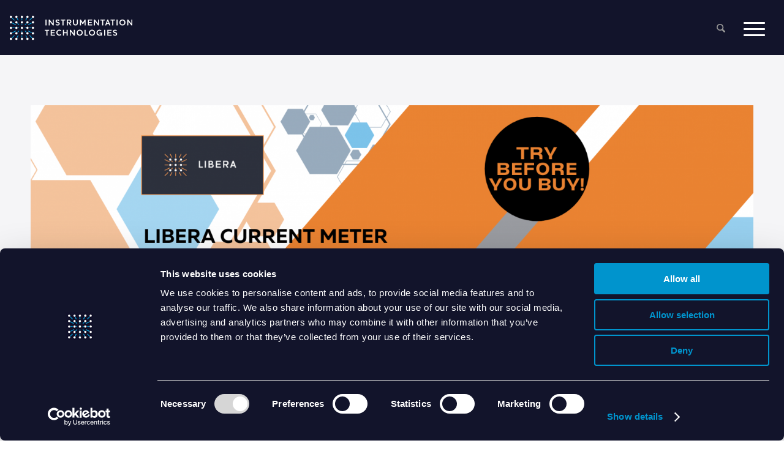

--- FILE ---
content_type: text/html; charset=UTF-8
request_url: https://www.i-tech.si/lp-general-purpose-photomultiplier-receiver/
body_size: 16330
content:
<!DOCTYPE html>
<html lang="en-US" class="html_stretched responsive av-preloader-disabled  html_header_top html_logo_left html_main_nav_header html_menu_right html_custom html_header_sticky_disabled html_header_shrinking_disabled html_mobile_menu_tablet html_header_searchicon html_content_align_center html_header_unstick_top_disabled html_header_stretch_disabled html_minimal_header html_av-submenu-hidden html_av-submenu-display-click html_av-overlay-side html_av-overlay-side-classic html_18 html_av-submenu-clone html_entry_id_5215 av-cookies-no-cookie-consent av-no-preview av-default-lightbox html_text_menu_active av-mobile-menu-switch-default">
<head>

    <!-- Google Tag Manager -->
    <script>(function(w,d,s,l,i){w[l]=w[l]||[];w[l].push({'gtm.start':
                new Date().getTime(),event:'gtm.js'});var f=d.getElementsByTagName(s)[0],
            j=d.createElement(s),dl=l!='dataLayer'?'&l='+l:'';j.async=true;j.src=
            'https://www.googletagmanager.com/gtm.js?id='+i+dl;f.parentNode.insertBefore(j,f);
        })(window,document,'script','dataLayer','GTM-KZD2V82');</script>
    <!-- End Google Tag Manager -->

<meta charset="UTF-8" />


<!-- mobile setting -->
<meta name="viewport" content="width=device-width, initial-scale=1">

<!-- Scripts/CSS and wp_head hook -->
<meta name='robots' content='index, follow, max-image-preview:large, max-snippet:-1, max-video-preview:-1' />
	<style>img:is([sizes="auto" i], [sizes^="auto," i]) { contain-intrinsic-size: 3000px 1500px }</style>
	
	<!-- This site is optimized with the Yoast SEO plugin v25.6 - https://yoast.com/wordpress/plugins/seo/ -->
	<title>Libera Current Meter - Try Before You Buy - Instrumentation Technologies</title>
	<link rel="canonical" href="https://www.i-tech.si/lp-general-purpose-photomultiplier-receiver/" />
	<meta property="og:locale" content="en_US" />
	<meta property="og:type" content="article" />
	<meta property="og:title" content="Libera Current Meter - Try Before You Buy - Instrumentation Technologies" />
	<meta property="og:url" content="https://www.i-tech.si/lp-general-purpose-photomultiplier-receiver/" />
	<meta property="og:site_name" content="Instrumentation Technologies" />
	<meta property="article:modified_time" content="2021-08-03T18:08:28+00:00" />
	<meta property="og:image" content="https://www.i-tech.si/wp-content/uploads/2021/07/LCM-Landing-page-of-CC-August-applications.png" />
	<meta name="twitter:card" content="summary_large_image" />
	<script type="application/ld+json" class="yoast-schema-graph">{"@context":"https://schema.org","@graph":[{"@type":"WebPage","@id":"https://www.i-tech.si/lp-general-purpose-photomultiplier-receiver/","url":"https://www.i-tech.si/lp-general-purpose-photomultiplier-receiver/","name":"Libera Current Meter - Try Before You Buy - Instrumentation Technologies","isPartOf":{"@id":"https://www.i-tech.si/#website"},"primaryImageOfPage":{"@id":"https://www.i-tech.si/lp-general-purpose-photomultiplier-receiver/#primaryimage"},"image":{"@id":"https://www.i-tech.si/lp-general-purpose-photomultiplier-receiver/#primaryimage"},"thumbnailUrl":"https://www.i-tech.si/wp-content/uploads/2021/07/LCM-Landing-page-of-CC-August-applications.png","datePublished":"2021-07-19T12:47:49+00:00","dateModified":"2021-08-03T18:08:28+00:00","breadcrumb":{"@id":"https://www.i-tech.si/lp-general-purpose-photomultiplier-receiver/#breadcrumb"},"inLanguage":"en-US","potentialAction":[{"@type":"ReadAction","target":["https://www.i-tech.si/lp-general-purpose-photomultiplier-receiver/"]}]},{"@type":"ImageObject","inLanguage":"en-US","@id":"https://www.i-tech.si/lp-general-purpose-photomultiplier-receiver/#primaryimage","url":"https://www.i-tech.si/wp-content/uploads/2021/07/LCM-Landing-page-of-CC-August-applications.png","contentUrl":"https://www.i-tech.si/wp-content/uploads/2021/07/LCM-Landing-page-of-CC-August-applications.png","width":2245,"height":1587},{"@type":"BreadcrumbList","@id":"https://www.i-tech.si/lp-general-purpose-photomultiplier-receiver/#breadcrumb","itemListElement":[{"@type":"ListItem","position":1,"name":"Home","item":"https://www.i-tech.si/homepage/"},{"@type":"ListItem","position":2,"name":"Libera Current Meter &#8211; Try Before You Buy"}]},{"@type":"WebSite","@id":"https://www.i-tech.si/#website","url":"https://www.i-tech.si/","name":"Instrumentation Technologies","description":"","potentialAction":[{"@type":"SearchAction","target":{"@type":"EntryPoint","urlTemplate":"https://www.i-tech.si/?s={search_term_string}"},"query-input":{"@type":"PropertyValueSpecification","valueRequired":true,"valueName":"search_term_string"}}],"inLanguage":"en-US"}]}</script>
	<!-- / Yoast SEO plugin. -->


<link rel='dns-prefetch' href='//fonts.googleapis.com' />
<link rel="alternate" type="application/rss+xml" title="Instrumentation Technologies &raquo; Feed" href="https://www.i-tech.si/feed/" />
<link rel="alternate" type="application/rss+xml" title="Instrumentation Technologies &raquo; Comments Feed" href="https://www.i-tech.si/comments/feed/" />
<link rel='stylesheet' id='avia-grid-css' href='https://www.i-tech.si/wp-content/themes/enfold/css/grid.css' type='text/css' media='all' />
<link rel='stylesheet' id='avia-base-css' href='https://www.i-tech.si/wp-content/themes/enfold/css/base.css' type='text/css' media='all' />
<link rel='stylesheet' id='avia-layout-css' href='https://www.i-tech.si/wp-content/themes/enfold/css/layout.css' type='text/css' media='all' />
<link rel='stylesheet' id='avia-module-audioplayer-css' href='https://www.i-tech.si/wp-content/themes/enfold/config-templatebuilder/avia-shortcodes/audio-player/audio-player.css' type='text/css' media='all' />
<link rel='stylesheet' id='avia-module-blog-css' href='https://www.i-tech.si/wp-content/themes/enfold/config-templatebuilder/avia-shortcodes/blog/blog.css' type='text/css' media='all' />
<link rel='stylesheet' id='avia-module-postslider-css' href='https://www.i-tech.si/wp-content/themes/enfold/config-templatebuilder/avia-shortcodes/postslider/postslider.css' type='text/css' media='all' />
<link rel='stylesheet' id='avia-module-button-css' href='https://www.i-tech.si/wp-content/themes/enfold/config-templatebuilder/avia-shortcodes/buttons/buttons.css' type='text/css' media='all' />
<link rel='stylesheet' id='avia-module-buttonrow-css' href='https://www.i-tech.si/wp-content/themes/enfold/config-templatebuilder/avia-shortcodes/buttonrow/buttonrow.css' type='text/css' media='all' />
<link rel='stylesheet' id='avia-module-button-fullwidth-css' href='https://www.i-tech.si/wp-content/themes/enfold/config-templatebuilder/avia-shortcodes/buttons_fullwidth/buttons_fullwidth.css' type='text/css' media='all' />
<link rel='stylesheet' id='avia-module-catalogue-css' href='https://www.i-tech.si/wp-content/themes/enfold/config-templatebuilder/avia-shortcodes/catalogue/catalogue.css' type='text/css' media='all' />
<link rel='stylesheet' id='avia-module-comments-css' href='https://www.i-tech.si/wp-content/themes/enfold/config-templatebuilder/avia-shortcodes/comments/comments.css' type='text/css' media='all' />
<link rel='stylesheet' id='avia-module-contact-css' href='https://www.i-tech.si/wp-content/themes/enfold/config-templatebuilder/avia-shortcodes/contact/contact.css' type='text/css' media='all' />
<link rel='stylesheet' id='avia-module-slideshow-css' href='https://www.i-tech.si/wp-content/themes/enfold/config-templatebuilder/avia-shortcodes/slideshow/slideshow.css' type='text/css' media='all' />
<link rel='stylesheet' id='avia-module-slideshow-contentpartner-css' href='https://www.i-tech.si/wp-content/themes/enfold/config-templatebuilder/avia-shortcodes/contentslider/contentslider.css' type='text/css' media='all' />
<link rel='stylesheet' id='avia-module-countdown-css' href='https://www.i-tech.si/wp-content/themes/enfold/config-templatebuilder/avia-shortcodes/countdown/countdown.css' type='text/css' media='all' />
<link rel='stylesheet' id='avia-module-dynamic-field-css' href='https://www.i-tech.si/wp-content/themes/enfold/config-templatebuilder/avia-shortcodes/dynamic_field/dynamic_field.css' type='text/css' media='all' />
<link rel='stylesheet' id='avia-module-gallery-css' href='https://www.i-tech.si/wp-content/themes/enfold/config-templatebuilder/avia-shortcodes/gallery/gallery.css' type='text/css' media='all' />
<link rel='stylesheet' id='avia-module-gallery-hor-css' href='https://www.i-tech.si/wp-content/themes/enfold/config-templatebuilder/avia-shortcodes/gallery_horizontal/gallery_horizontal.css' type='text/css' media='all' />
<link rel='stylesheet' id='avia-module-maps-css' href='https://www.i-tech.si/wp-content/themes/enfold/config-templatebuilder/avia-shortcodes/google_maps/google_maps.css' type='text/css' media='all' />
<link rel='stylesheet' id='avia-module-gridrow-css' href='https://www.i-tech.si/wp-content/themes/enfold/config-templatebuilder/avia-shortcodes/grid_row/grid_row.css' type='text/css' media='all' />
<link rel='stylesheet' id='avia-module-heading-css' href='https://www.i-tech.si/wp-content/themes/enfold/config-templatebuilder/avia-shortcodes/heading/heading.css' type='text/css' media='all' />
<link rel='stylesheet' id='avia-module-rotator-css' href='https://www.i-tech.si/wp-content/themes/enfold/config-templatebuilder/avia-shortcodes/headline_rotator/headline_rotator.css' type='text/css' media='all' />
<link rel='stylesheet' id='avia-module-hr-css' href='https://www.i-tech.si/wp-content/themes/enfold/config-templatebuilder/avia-shortcodes/hr/hr.css' type='text/css' media='all' />
<link rel='stylesheet' id='avia-module-icon-css' href='https://www.i-tech.si/wp-content/themes/enfold/config-templatebuilder/avia-shortcodes/icon/icon.css' type='text/css' media='all' />
<link rel='stylesheet' id='avia-module-icon-circles-css' href='https://www.i-tech.si/wp-content/themes/enfold/config-templatebuilder/avia-shortcodes/icon_circles/icon_circles.css' type='text/css' media='all' />
<link rel='stylesheet' id='avia-module-iconbox-css' href='https://www.i-tech.si/wp-content/themes/enfold/config-templatebuilder/avia-shortcodes/iconbox/iconbox.css' type='text/css' media='all' />
<link rel='stylesheet' id='avia-module-icongrid-css' href='https://www.i-tech.si/wp-content/themes/enfold/config-templatebuilder/avia-shortcodes/icongrid/icongrid.css' type='text/css' media='all' />
<link rel='stylesheet' id='avia-module-iconlist-css' href='https://www.i-tech.si/wp-content/themes/enfold/config-templatebuilder/avia-shortcodes/iconlist/iconlist.css' type='text/css' media='all' />
<link rel='stylesheet' id='avia-module-image-css' href='https://www.i-tech.si/wp-content/themes/enfold/config-templatebuilder/avia-shortcodes/image/image.css' type='text/css' media='all' />
<link rel='stylesheet' id='avia-module-image-diff-css' href='https://www.i-tech.si/wp-content/themes/enfold/config-templatebuilder/avia-shortcodes/image_diff/image_diff.css' type='text/css' media='all' />
<link rel='stylesheet' id='avia-module-hotspot-css' href='https://www.i-tech.si/wp-content/themes/enfold/config-templatebuilder/avia-shortcodes/image_hotspots/image_hotspots.css' type='text/css' media='all' />
<link rel='stylesheet' id='avia-module-sc-lottie-animation-css' href='https://www.i-tech.si/wp-content/themes/enfold/config-templatebuilder/avia-shortcodes/lottie_animation/lottie_animation.css' type='text/css' media='all' />
<link rel='stylesheet' id='avia-module-magazine-css' href='https://www.i-tech.si/wp-content/themes/enfold/config-templatebuilder/avia-shortcodes/magazine/magazine.css' type='text/css' media='all' />
<link rel='stylesheet' id='avia-module-masonry-css' href='https://www.i-tech.si/wp-content/themes/enfold/config-templatebuilder/avia-shortcodes/masonry_entries/masonry_entries.css' type='text/css' media='all' />
<link rel='stylesheet' id='avia-siteloader-css' href='https://www.i-tech.si/wp-content/themes/enfold/css/avia-snippet-site-preloader.css' type='text/css' media='all' />
<link rel='stylesheet' id='avia-module-menu-css' href='https://www.i-tech.si/wp-content/themes/enfold/config-templatebuilder/avia-shortcodes/menu/menu.css' type='text/css' media='all' />
<link rel='stylesheet' id='avia-module-notification-css' href='https://www.i-tech.si/wp-content/themes/enfold/config-templatebuilder/avia-shortcodes/notification/notification.css' type='text/css' media='all' />
<link rel='stylesheet' id='avia-module-numbers-css' href='https://www.i-tech.si/wp-content/themes/enfold/config-templatebuilder/avia-shortcodes/numbers/numbers.css' type='text/css' media='all' />
<link rel='stylesheet' id='avia-module-portfolio-css' href='https://www.i-tech.si/wp-content/themes/enfold/config-templatebuilder/avia-shortcodes/portfolio/portfolio.css' type='text/css' media='all' />
<link rel='stylesheet' id='avia-module-post-metadata-css' href='https://www.i-tech.si/wp-content/themes/enfold/config-templatebuilder/avia-shortcodes/post_metadata/post_metadata.css' type='text/css' media='all' />
<link rel='stylesheet' id='avia-module-progress-bar-css' href='https://www.i-tech.si/wp-content/themes/enfold/config-templatebuilder/avia-shortcodes/progressbar/progressbar.css' type='text/css' media='all' />
<link rel='stylesheet' id='avia-module-promobox-css' href='https://www.i-tech.si/wp-content/themes/enfold/config-templatebuilder/avia-shortcodes/promobox/promobox.css' type='text/css' media='all' />
<link rel='stylesheet' id='avia-sc-search-css' href='https://www.i-tech.si/wp-content/themes/enfold/config-templatebuilder/avia-shortcodes/search/search.css' type='text/css' media='all' />
<link rel='stylesheet' id='avia-module-slideshow-accordion-css' href='https://www.i-tech.si/wp-content/themes/enfold/config-templatebuilder/avia-shortcodes/slideshow_accordion/slideshow_accordion.css' type='text/css' media='all' />
<link rel='stylesheet' id='avia-module-slideshow-feature-image-css' href='https://www.i-tech.si/wp-content/themes/enfold/config-templatebuilder/avia-shortcodes/slideshow_feature_image/slideshow_feature_image.css' type='text/css' media='all' />
<link rel='stylesheet' id='avia-module-slideshow-fullsize-css' href='https://www.i-tech.si/wp-content/themes/enfold/config-templatebuilder/avia-shortcodes/slideshow_fullsize/slideshow_fullsize.css' type='text/css' media='all' />
<link rel='stylesheet' id='avia-module-slideshow-fullscreen-css' href='https://www.i-tech.si/wp-content/themes/enfold/config-templatebuilder/avia-shortcodes/slideshow_fullscreen/slideshow_fullscreen.css' type='text/css' media='all' />
<link rel='stylesheet' id='avia-module-social-css' href='https://www.i-tech.si/wp-content/themes/enfold/config-templatebuilder/avia-shortcodes/social_share/social_share.css' type='text/css' media='all' />
<link rel='stylesheet' id='avia-module-tabsection-css' href='https://www.i-tech.si/wp-content/themes/enfold/config-templatebuilder/avia-shortcodes/tab_section/tab_section.css' type='text/css' media='all' />
<link rel='stylesheet' id='avia-module-table-css' href='https://www.i-tech.si/wp-content/themes/enfold/config-templatebuilder/avia-shortcodes/table/table.css' type='text/css' media='all' />
<link rel='stylesheet' id='avia-module-tabs-css' href='https://www.i-tech.si/wp-content/themes/enfold/config-templatebuilder/avia-shortcodes/tabs/tabs.css' type='text/css' media='all' />
<link rel='stylesheet' id='avia-module-team-css' href='https://www.i-tech.si/wp-content/themes/enfold/config-templatebuilder/avia-shortcodes/team/team.css' type='text/css' media='all' />
<link rel='stylesheet' id='avia-module-testimonials-css' href='https://www.i-tech.si/wp-content/themes/enfold/config-templatebuilder/avia-shortcodes/testimonials/testimonials.css' type='text/css' media='all' />
<link rel='stylesheet' id='avia-module-timeline-css' href='https://www.i-tech.si/wp-content/themes/enfold/config-templatebuilder/avia-shortcodes/timeline/timeline.css' type='text/css' media='all' />
<link rel='stylesheet' id='avia-module-toggles-css' href='https://www.i-tech.si/wp-content/themes/enfold/config-templatebuilder/avia-shortcodes/toggles/toggles.css' type='text/css' media='all' />
<link rel='stylesheet' id='avia-module-video-css' href='https://www.i-tech.si/wp-content/themes/enfold/config-templatebuilder/avia-shortcodes/video/video.css' type='text/css' media='all' />
<style id='wp-emoji-styles-inline-css' type='text/css'>

	img.wp-smiley, img.emoji {
		display: inline !important;
		border: none !important;
		box-shadow: none !important;
		height: 1em !important;
		width: 1em !important;
		margin: 0 0.07em !important;
		vertical-align: -0.1em !important;
		background: none !important;
		padding: 0 !important;
	}
</style>
<link rel='stylesheet' id='wp-block-library-css' href='https://www.i-tech.si/wp-includes/css/dist/block-library/style.min.css' type='text/css' media='all' />
<style id='safe-svg-svg-icon-style-inline-css' type='text/css'>
.safe-svg-cover{text-align:center}.safe-svg-cover .safe-svg-inside{display:inline-block;max-width:100%}.safe-svg-cover svg{fill:currentColor;height:100%;max-height:100%;max-width:100%;width:100%}

</style>
<link rel='stylesheet' id='enfold-custom-block-css-css' href='https://www.i-tech.si/wp-content/themes/enfold/wp-blocks/src/textblock/style.css' type='text/css' media='all' />
<style id='global-styles-inline-css' type='text/css'>
:root{--wp--preset--aspect-ratio--square: 1;--wp--preset--aspect-ratio--4-3: 4/3;--wp--preset--aspect-ratio--3-4: 3/4;--wp--preset--aspect-ratio--3-2: 3/2;--wp--preset--aspect-ratio--2-3: 2/3;--wp--preset--aspect-ratio--16-9: 16/9;--wp--preset--aspect-ratio--9-16: 9/16;--wp--preset--color--black: #000000;--wp--preset--color--cyan-bluish-gray: #abb8c3;--wp--preset--color--white: #ffffff;--wp--preset--color--pale-pink: #f78da7;--wp--preset--color--vivid-red: #cf2e2e;--wp--preset--color--luminous-vivid-orange: #ff6900;--wp--preset--color--luminous-vivid-amber: #fcb900;--wp--preset--color--light-green-cyan: #7bdcb5;--wp--preset--color--vivid-green-cyan: #00d084;--wp--preset--color--pale-cyan-blue: #8ed1fc;--wp--preset--color--vivid-cyan-blue: #0693e3;--wp--preset--color--vivid-purple: #9b51e0;--wp--preset--color--metallic-red: #b02b2c;--wp--preset--color--maximum-yellow-red: #edae44;--wp--preset--color--yellow-sun: #eeee22;--wp--preset--color--palm-leaf: #83a846;--wp--preset--color--aero: #7bb0e7;--wp--preset--color--old-lavender: #745f7e;--wp--preset--color--steel-teal: #5f8789;--wp--preset--color--raspberry-pink: #d65799;--wp--preset--color--medium-turquoise: #4ecac2;--wp--preset--gradient--vivid-cyan-blue-to-vivid-purple: linear-gradient(135deg,rgba(6,147,227,1) 0%,rgb(155,81,224) 100%);--wp--preset--gradient--light-green-cyan-to-vivid-green-cyan: linear-gradient(135deg,rgb(122,220,180) 0%,rgb(0,208,130) 100%);--wp--preset--gradient--luminous-vivid-amber-to-luminous-vivid-orange: linear-gradient(135deg,rgba(252,185,0,1) 0%,rgba(255,105,0,1) 100%);--wp--preset--gradient--luminous-vivid-orange-to-vivid-red: linear-gradient(135deg,rgba(255,105,0,1) 0%,rgb(207,46,46) 100%);--wp--preset--gradient--very-light-gray-to-cyan-bluish-gray: linear-gradient(135deg,rgb(238,238,238) 0%,rgb(169,184,195) 100%);--wp--preset--gradient--cool-to-warm-spectrum: linear-gradient(135deg,rgb(74,234,220) 0%,rgb(151,120,209) 20%,rgb(207,42,186) 40%,rgb(238,44,130) 60%,rgb(251,105,98) 80%,rgb(254,248,76) 100%);--wp--preset--gradient--blush-light-purple: linear-gradient(135deg,rgb(255,206,236) 0%,rgb(152,150,240) 100%);--wp--preset--gradient--blush-bordeaux: linear-gradient(135deg,rgb(254,205,165) 0%,rgb(254,45,45) 50%,rgb(107,0,62) 100%);--wp--preset--gradient--luminous-dusk: linear-gradient(135deg,rgb(255,203,112) 0%,rgb(199,81,192) 50%,rgb(65,88,208) 100%);--wp--preset--gradient--pale-ocean: linear-gradient(135deg,rgb(255,245,203) 0%,rgb(182,227,212) 50%,rgb(51,167,181) 100%);--wp--preset--gradient--electric-grass: linear-gradient(135deg,rgb(202,248,128) 0%,rgb(113,206,126) 100%);--wp--preset--gradient--midnight: linear-gradient(135deg,rgb(2,3,129) 0%,rgb(40,116,252) 100%);--wp--preset--font-size--small: 1rem;--wp--preset--font-size--medium: 1.125rem;--wp--preset--font-size--large: 1.75rem;--wp--preset--font-size--x-large: clamp(1.75rem, 3vw, 2.25rem);--wp--preset--spacing--20: 0.44rem;--wp--preset--spacing--30: 0.67rem;--wp--preset--spacing--40: 1rem;--wp--preset--spacing--50: 1.5rem;--wp--preset--spacing--60: 2.25rem;--wp--preset--spacing--70: 3.38rem;--wp--preset--spacing--80: 5.06rem;--wp--preset--shadow--natural: 6px 6px 9px rgba(0, 0, 0, 0.2);--wp--preset--shadow--deep: 12px 12px 50px rgba(0, 0, 0, 0.4);--wp--preset--shadow--sharp: 6px 6px 0px rgba(0, 0, 0, 0.2);--wp--preset--shadow--outlined: 6px 6px 0px -3px rgba(255, 255, 255, 1), 6px 6px rgba(0, 0, 0, 1);--wp--preset--shadow--crisp: 6px 6px 0px rgba(0, 0, 0, 1);}:root { --wp--style--global--content-size: 800px;--wp--style--global--wide-size: 1130px; }:where(body) { margin: 0; }.wp-site-blocks > .alignleft { float: left; margin-right: 2em; }.wp-site-blocks > .alignright { float: right; margin-left: 2em; }.wp-site-blocks > .aligncenter { justify-content: center; margin-left: auto; margin-right: auto; }:where(.is-layout-flex){gap: 0.5em;}:where(.is-layout-grid){gap: 0.5em;}.is-layout-flow > .alignleft{float: left;margin-inline-start: 0;margin-inline-end: 2em;}.is-layout-flow > .alignright{float: right;margin-inline-start: 2em;margin-inline-end: 0;}.is-layout-flow > .aligncenter{margin-left: auto !important;margin-right: auto !important;}.is-layout-constrained > .alignleft{float: left;margin-inline-start: 0;margin-inline-end: 2em;}.is-layout-constrained > .alignright{float: right;margin-inline-start: 2em;margin-inline-end: 0;}.is-layout-constrained > .aligncenter{margin-left: auto !important;margin-right: auto !important;}.is-layout-constrained > :where(:not(.alignleft):not(.alignright):not(.alignfull)){max-width: var(--wp--style--global--content-size);margin-left: auto !important;margin-right: auto !important;}.is-layout-constrained > .alignwide{max-width: var(--wp--style--global--wide-size);}body .is-layout-flex{display: flex;}.is-layout-flex{flex-wrap: wrap;align-items: center;}.is-layout-flex > :is(*, div){margin: 0;}body .is-layout-grid{display: grid;}.is-layout-grid > :is(*, div){margin: 0;}body{padding-top: 0px;padding-right: 0px;padding-bottom: 0px;padding-left: 0px;}a:where(:not(.wp-element-button)){text-decoration: underline;}:root :where(.wp-element-button, .wp-block-button__link){background-color: #32373c;border-width: 0;color: #fff;font-family: inherit;font-size: inherit;line-height: inherit;padding: calc(0.667em + 2px) calc(1.333em + 2px);text-decoration: none;}.has-black-color{color: var(--wp--preset--color--black) !important;}.has-cyan-bluish-gray-color{color: var(--wp--preset--color--cyan-bluish-gray) !important;}.has-white-color{color: var(--wp--preset--color--white) !important;}.has-pale-pink-color{color: var(--wp--preset--color--pale-pink) !important;}.has-vivid-red-color{color: var(--wp--preset--color--vivid-red) !important;}.has-luminous-vivid-orange-color{color: var(--wp--preset--color--luminous-vivid-orange) !important;}.has-luminous-vivid-amber-color{color: var(--wp--preset--color--luminous-vivid-amber) !important;}.has-light-green-cyan-color{color: var(--wp--preset--color--light-green-cyan) !important;}.has-vivid-green-cyan-color{color: var(--wp--preset--color--vivid-green-cyan) !important;}.has-pale-cyan-blue-color{color: var(--wp--preset--color--pale-cyan-blue) !important;}.has-vivid-cyan-blue-color{color: var(--wp--preset--color--vivid-cyan-blue) !important;}.has-vivid-purple-color{color: var(--wp--preset--color--vivid-purple) !important;}.has-metallic-red-color{color: var(--wp--preset--color--metallic-red) !important;}.has-maximum-yellow-red-color{color: var(--wp--preset--color--maximum-yellow-red) !important;}.has-yellow-sun-color{color: var(--wp--preset--color--yellow-sun) !important;}.has-palm-leaf-color{color: var(--wp--preset--color--palm-leaf) !important;}.has-aero-color{color: var(--wp--preset--color--aero) !important;}.has-old-lavender-color{color: var(--wp--preset--color--old-lavender) !important;}.has-steel-teal-color{color: var(--wp--preset--color--steel-teal) !important;}.has-raspberry-pink-color{color: var(--wp--preset--color--raspberry-pink) !important;}.has-medium-turquoise-color{color: var(--wp--preset--color--medium-turquoise) !important;}.has-black-background-color{background-color: var(--wp--preset--color--black) !important;}.has-cyan-bluish-gray-background-color{background-color: var(--wp--preset--color--cyan-bluish-gray) !important;}.has-white-background-color{background-color: var(--wp--preset--color--white) !important;}.has-pale-pink-background-color{background-color: var(--wp--preset--color--pale-pink) !important;}.has-vivid-red-background-color{background-color: var(--wp--preset--color--vivid-red) !important;}.has-luminous-vivid-orange-background-color{background-color: var(--wp--preset--color--luminous-vivid-orange) !important;}.has-luminous-vivid-amber-background-color{background-color: var(--wp--preset--color--luminous-vivid-amber) !important;}.has-light-green-cyan-background-color{background-color: var(--wp--preset--color--light-green-cyan) !important;}.has-vivid-green-cyan-background-color{background-color: var(--wp--preset--color--vivid-green-cyan) !important;}.has-pale-cyan-blue-background-color{background-color: var(--wp--preset--color--pale-cyan-blue) !important;}.has-vivid-cyan-blue-background-color{background-color: var(--wp--preset--color--vivid-cyan-blue) !important;}.has-vivid-purple-background-color{background-color: var(--wp--preset--color--vivid-purple) !important;}.has-metallic-red-background-color{background-color: var(--wp--preset--color--metallic-red) !important;}.has-maximum-yellow-red-background-color{background-color: var(--wp--preset--color--maximum-yellow-red) !important;}.has-yellow-sun-background-color{background-color: var(--wp--preset--color--yellow-sun) !important;}.has-palm-leaf-background-color{background-color: var(--wp--preset--color--palm-leaf) !important;}.has-aero-background-color{background-color: var(--wp--preset--color--aero) !important;}.has-old-lavender-background-color{background-color: var(--wp--preset--color--old-lavender) !important;}.has-steel-teal-background-color{background-color: var(--wp--preset--color--steel-teal) !important;}.has-raspberry-pink-background-color{background-color: var(--wp--preset--color--raspberry-pink) !important;}.has-medium-turquoise-background-color{background-color: var(--wp--preset--color--medium-turquoise) !important;}.has-black-border-color{border-color: var(--wp--preset--color--black) !important;}.has-cyan-bluish-gray-border-color{border-color: var(--wp--preset--color--cyan-bluish-gray) !important;}.has-white-border-color{border-color: var(--wp--preset--color--white) !important;}.has-pale-pink-border-color{border-color: var(--wp--preset--color--pale-pink) !important;}.has-vivid-red-border-color{border-color: var(--wp--preset--color--vivid-red) !important;}.has-luminous-vivid-orange-border-color{border-color: var(--wp--preset--color--luminous-vivid-orange) !important;}.has-luminous-vivid-amber-border-color{border-color: var(--wp--preset--color--luminous-vivid-amber) !important;}.has-light-green-cyan-border-color{border-color: var(--wp--preset--color--light-green-cyan) !important;}.has-vivid-green-cyan-border-color{border-color: var(--wp--preset--color--vivid-green-cyan) !important;}.has-pale-cyan-blue-border-color{border-color: var(--wp--preset--color--pale-cyan-blue) !important;}.has-vivid-cyan-blue-border-color{border-color: var(--wp--preset--color--vivid-cyan-blue) !important;}.has-vivid-purple-border-color{border-color: var(--wp--preset--color--vivid-purple) !important;}.has-metallic-red-border-color{border-color: var(--wp--preset--color--metallic-red) !important;}.has-maximum-yellow-red-border-color{border-color: var(--wp--preset--color--maximum-yellow-red) !important;}.has-yellow-sun-border-color{border-color: var(--wp--preset--color--yellow-sun) !important;}.has-palm-leaf-border-color{border-color: var(--wp--preset--color--palm-leaf) !important;}.has-aero-border-color{border-color: var(--wp--preset--color--aero) !important;}.has-old-lavender-border-color{border-color: var(--wp--preset--color--old-lavender) !important;}.has-steel-teal-border-color{border-color: var(--wp--preset--color--steel-teal) !important;}.has-raspberry-pink-border-color{border-color: var(--wp--preset--color--raspberry-pink) !important;}.has-medium-turquoise-border-color{border-color: var(--wp--preset--color--medium-turquoise) !important;}.has-vivid-cyan-blue-to-vivid-purple-gradient-background{background: var(--wp--preset--gradient--vivid-cyan-blue-to-vivid-purple) !important;}.has-light-green-cyan-to-vivid-green-cyan-gradient-background{background: var(--wp--preset--gradient--light-green-cyan-to-vivid-green-cyan) !important;}.has-luminous-vivid-amber-to-luminous-vivid-orange-gradient-background{background: var(--wp--preset--gradient--luminous-vivid-amber-to-luminous-vivid-orange) !important;}.has-luminous-vivid-orange-to-vivid-red-gradient-background{background: var(--wp--preset--gradient--luminous-vivid-orange-to-vivid-red) !important;}.has-very-light-gray-to-cyan-bluish-gray-gradient-background{background: var(--wp--preset--gradient--very-light-gray-to-cyan-bluish-gray) !important;}.has-cool-to-warm-spectrum-gradient-background{background: var(--wp--preset--gradient--cool-to-warm-spectrum) !important;}.has-blush-light-purple-gradient-background{background: var(--wp--preset--gradient--blush-light-purple) !important;}.has-blush-bordeaux-gradient-background{background: var(--wp--preset--gradient--blush-bordeaux) !important;}.has-luminous-dusk-gradient-background{background: var(--wp--preset--gradient--luminous-dusk) !important;}.has-pale-ocean-gradient-background{background: var(--wp--preset--gradient--pale-ocean) !important;}.has-electric-grass-gradient-background{background: var(--wp--preset--gradient--electric-grass) !important;}.has-midnight-gradient-background{background: var(--wp--preset--gradient--midnight) !important;}.has-small-font-size{font-size: var(--wp--preset--font-size--small) !important;}.has-medium-font-size{font-size: var(--wp--preset--font-size--medium) !important;}.has-large-font-size{font-size: var(--wp--preset--font-size--large) !important;}.has-x-large-font-size{font-size: var(--wp--preset--font-size--x-large) !important;}
:where(.wp-block-post-template.is-layout-flex){gap: 1.25em;}:where(.wp-block-post-template.is-layout-grid){gap: 1.25em;}
:where(.wp-block-columns.is-layout-flex){gap: 2em;}:where(.wp-block-columns.is-layout-grid){gap: 2em;}
:root :where(.wp-block-pullquote){font-size: 1.5em;line-height: 1.6;}
</style>
<link rel='stylesheet' id='owplugin_slick_css-css' href='https://www.i-tech.si/wp-content/plugins/ow-plugin/admin/../js/slick.css' type='text/css' media='all' />
<link rel='stylesheet' id='itechStyle-css' href='https://www.i-tech.si/wp-content/themes/enfold-child/css/style.css' type='text/css' media='all' />
<link rel='stylesheet' id='itechFont-css' href='https://fonts.googleapis.com/css?family=Montserrat%3A400%2C600&#038;display=swap&#038;subset=latin-ext&#038;ver=6.8.3' type='text/css' media='all' />
<link rel='stylesheet' id='avia-scs-css' href='https://www.i-tech.si/wp-content/themes/enfold/css/shortcodes.css' type='text/css' media='all' />
<link rel='stylesheet' id='avia-fold-unfold-css' href='https://www.i-tech.si/wp-content/themes/enfold/css/avia-snippet-fold-unfold.css' type='text/css' media='all' />
<link rel='stylesheet' id='avia-popup-css-css' href='https://www.i-tech.si/wp-content/themes/enfold/js/aviapopup/magnific-popup.min.css' type='text/css' media='screen' />
<link rel='stylesheet' id='avia-lightbox-css' href='https://www.i-tech.si/wp-content/themes/enfold/css/avia-snippet-lightbox.css' type='text/css' media='screen' />
<link rel='stylesheet' id='avia-widget-css-css' href='https://www.i-tech.si/wp-content/themes/enfold/css/avia-snippet-widget.css' type='text/css' media='screen' />
<link rel='stylesheet' id='avia-dynamic-css' href='https://www.i-tech.si/wp-content/uploads/dynamic_avia/enfold_child.css' type='text/css' media='all' />
<link rel='stylesheet' id='avia-style-css' href='https://www.i-tech.si/wp-content/themes/enfold-child/style.css' type='text/css' media='all' />
<link rel='stylesheet' id='avia-gravity-css' href='https://www.i-tech.si/wp-content/themes/enfold/config-gravityforms/gravity-mod.css' type='text/css' media='screen' />
<script type="text/javascript" src="https://www.i-tech.si/wp-includes/js/jquery/jquery.min.js" id="jquery-core-js"></script>
<script type="text/javascript" src="https://www.i-tech.si/wp-includes/js/jquery/jquery-migrate.min.js" id="jquery-migrate-js"></script>
<script type="text/javascript" src="https://www.i-tech.si/wp-content/themes/enfold/js/avia-js.js" id="avia-js-js"></script>
<script type="text/javascript" src="https://www.i-tech.si/wp-content/themes/enfold/js/avia-compat.js" id="avia-compat-js"></script>
<link rel="https://api.w.org/" href="https://www.i-tech.si/wp-json/" /><link rel="alternate" title="JSON" type="application/json" href="https://www.i-tech.si/wp-json/wp/v2/pages/5215" /><link rel="EditURI" type="application/rsd+xml" title="RSD" href="https://www.i-tech.si/xmlrpc.php?rsd" />
<meta name="generator" content="WordPress 6.8.3" />
<link rel='shortlink' href='https://www.i-tech.si/?p=5215' />
<link rel="alternate" title="oEmbed (JSON)" type="application/json+oembed" href="https://www.i-tech.si/wp-json/oembed/1.0/embed?url=https%3A%2F%2Fwww.i-tech.si%2Flp-general-purpose-photomultiplier-receiver%2F" />
<link rel="alternate" title="oEmbed (XML)" type="text/xml+oembed" href="https://www.i-tech.si/wp-json/oembed/1.0/embed?url=https%3A%2F%2Fwww.i-tech.si%2Flp-general-purpose-photomultiplier-receiver%2F&#038;format=xml" />

<link rel="icon" href="https://www.i-tech.si/wp-content/uploads/2019/08/Favicon.png" type="image/png">
<!--[if lt IE 9]><script src="https://www.i-tech.si/wp-content/themes/enfold/js/html5shiv.js"></script><![endif]--><link rel="profile" href="https://gmpg.org/xfn/11" />
<link rel="alternate" type="application/rss+xml" title="Instrumentation Technologies RSS2 Feed" href="https://www.i-tech.si/feed/" />
<link rel="pingback" href="https://www.i-tech.si/xmlrpc.php" />

<style type='text/css' media='screen'>
 #top #header_main > .container, #top #header_main > .container .main_menu  .av-main-nav > li > a, #top #header_main #menu-item-shop .cart_dropdown_link{ height:138px; line-height: 138px; }
 .html_top_nav_header .av-logo-container{ height:138px;  }
 .html_header_top.html_header_sticky #top #wrap_all #main{ padding-top:136px; } 
</style>
<style>.avia-image-overlay-wrap a.avia_image .image-overlay, .avia_transform a .image-overlay {display: none !important;}</style><style type="text/css">
		@font-face {font-family: 'entypo-fontello-enfold'; font-weight: normal; font-style: normal; font-display: auto;
		src: url('https://www.i-tech.si/wp-content/themes/enfold/config-templatebuilder/avia-template-builder/assets/fonts/entypo-fontello-enfold/entypo-fontello-enfold.woff2') format('woff2'),
		url('https://www.i-tech.si/wp-content/themes/enfold/config-templatebuilder/avia-template-builder/assets/fonts/entypo-fontello-enfold/entypo-fontello-enfold.woff') format('woff'),
		url('https://www.i-tech.si/wp-content/themes/enfold/config-templatebuilder/avia-template-builder/assets/fonts/entypo-fontello-enfold/entypo-fontello-enfold.ttf') format('truetype'),
		url('https://www.i-tech.si/wp-content/themes/enfold/config-templatebuilder/avia-template-builder/assets/fonts/entypo-fontello-enfold/entypo-fontello-enfold.svg#entypo-fontello-enfold') format('svg'),
		url('https://www.i-tech.si/wp-content/themes/enfold/config-templatebuilder/avia-template-builder/assets/fonts/entypo-fontello-enfold/entypo-fontello-enfold.eot'),
		url('https://www.i-tech.si/wp-content/themes/enfold/config-templatebuilder/avia-template-builder/assets/fonts/entypo-fontello-enfold/entypo-fontello-enfold.eot?#iefix') format('embedded-opentype');
		}

		#top .avia-font-entypo-fontello-enfold, body .avia-font-entypo-fontello-enfold, html body [data-av_iconfont='entypo-fontello-enfold']:before{ font-family: 'entypo-fontello-enfold'; }
		
		@font-face {font-family: 'entypo-fontello'; font-weight: normal; font-style: normal; font-display: auto;
		src: url('https://www.i-tech.si/wp-content/themes/enfold/config-templatebuilder/avia-template-builder/assets/fonts/entypo-fontello/entypo-fontello.woff2') format('woff2'),
		url('https://www.i-tech.si/wp-content/themes/enfold/config-templatebuilder/avia-template-builder/assets/fonts/entypo-fontello/entypo-fontello.woff') format('woff'),
		url('https://www.i-tech.si/wp-content/themes/enfold/config-templatebuilder/avia-template-builder/assets/fonts/entypo-fontello/entypo-fontello.ttf') format('truetype'),
		url('https://www.i-tech.si/wp-content/themes/enfold/config-templatebuilder/avia-template-builder/assets/fonts/entypo-fontello/entypo-fontello.svg#entypo-fontello') format('svg'),
		url('https://www.i-tech.si/wp-content/themes/enfold/config-templatebuilder/avia-template-builder/assets/fonts/entypo-fontello/entypo-fontello.eot'),
		url('https://www.i-tech.si/wp-content/themes/enfold/config-templatebuilder/avia-template-builder/assets/fonts/entypo-fontello/entypo-fontello.eot?#iefix') format('embedded-opentype');
		}

		#top .avia-font-entypo-fontello, body .avia-font-entypo-fontello, html body [data-av_iconfont='entypo-fontello']:before{ font-family: 'entypo-fontello'; }
		</style>

<!--
Debugging Info for Theme support: 

Theme: Enfold
Version: 7.1.1
Installed: enfold
AviaFramework Version: 5.6
AviaBuilder Version: 6.0
aviaElementManager Version: 1.0.1
- - - - - - - - - - -
ChildTheme: Enfold Child
ChildTheme Version: 1.0
ChildTheme Installed: enfold

- - - - - - - - - - -
ML:128-PU:31-PLA:20
WP:6.8.3
Compress: CSS:disabled - JS:disabled
Updates: disabled
PLAu:19
-->
</head>

<body id="top" class="wp-singular page-template-default page page-id-5215 wp-theme-enfold wp-child-theme-enfold-child stretched rtl_columns av-curtain-numeric page-lp-general-purpose-photomultiplier-receiver parent-lp-general-purpose-photomultiplier-receiver  post-type-page avia-responsive-images-support" itemscope="itemscope" itemtype="https://schema.org/WebPage" >

    <!-- Google Tag Manager (noscript) -->
    <noscript><iframe src="https://www.googletagmanager.com/ns.html?id=GTM-KZD2V82"
                      height="0" width="0" style="display:none;visibility:hidden"></iframe></noscript>
    <!-- End Google Tag Manager (noscript) -->

    
    <div id='wrap_all'>

    
<header id='header' class='all_colors header_color light_bg_color  av_header_top av_logo_left av_main_nav_header av_menu_right av_custom av_header_sticky_disabled av_header_shrinking_disabled av_header_stretch_disabled av_mobile_menu_tablet av_header_searchicon av_header_unstick_top_disabled av_minimal_header av_bottom_nav_disabled  av_header_border_disabled'  data-av_shrink_factor='50' role="banner" itemscope="itemscope" itemtype="https://schema.org/WPHeader" >

		<div  id='header_main' class='container_wrap container_wrap_logo'>

        <div class='container av-logo-container'><div class='inner-container'><span class='logo avia-svg-logo'><a href='https://www.i-tech.si/' class='av-contains-svg' aria-label='itlogo' title='itlogo'><svg role="graphics-document" title="itlogo" desc="" alt=""   enable-background="new 0 0 348.4 69" version="1.1" viewBox="0 0 348.4 69" xml:space="preserve" xmlns="http://www.w3.org/2000/svg" preserveAspectRatio="xMinYMid meet">
<style type="text/css">
	.st0{display:none;}
	.st1{display:inline;opacity:0.3;}
	.st2{fill:none;stroke:#EC008C;stroke-miterlimit:10;}
	.st3{fill:#00AEEF;}
	.st4{fill:#FFFFFF;}
</style>
<g class="st0">
	<g class="st1">
		<line class="st2" x1="175.8" x2="175.8" y1="429.8" y2="-165.4"/>
		<line class="st2" x1="-147.3" x2="160.7" y1="3.1" y2="3.1"/>
		<rect class="st2" x="160.7" y="-124" width="14.7" height="509"/>
		<rect class="st2" x="175.8" y="-124" width="14.7" height="509"/>
		<line class="st2" x1="6.7" x2="6.7" y1="370.3" y2="-109.4"/>
	</g>
</g>
			<path class="st3" d="m5.3 6.6l6.6 6.6c0.2 0.2 0.4 0.3 0.7 0.3 0.2 0 0.5-0.1 0.7-0.3 0.4-0.4 0.4-0.9 0-1.3l-6.7-6.6c-0.3 0.5-0.8 1-1.3 1.3z"/>
			<path class="st3" d="m22.7 13c0.2 0.3 0.5 0.5 0.8 0.5 0.1 0 0.3 0 0.4-0.1 0.5-0.2 0.6-0.8 0.4-1.2l-2.9-5.9c-0.5 0.4-1 0.7-1.7 0.8l3 5.9z"/>
			<path class="st3" d="m45.1 13.4c0.1 0.1 0.3 0.1 0.4 0.1 0.3 0 0.7-0.2 0.8-0.5l2.9-5.9c-0.6-0.1-1.2-0.4-1.7-0.8l-2.9 5.9c-0.2 0.4 0 1 0.5 1.2z"/>
			<path class="st3" d="m56.5 13.5c0.2 0 0.5-0.1 0.7-0.3l6.6-6.6c-0.5-0.3-1-0.8-1.3-1.3l-6.6 6.6c-0.4 0.4-0.4 0.9 0 1.3 0.1 0.2 0.3 0.3 0.6 0.3z"/>
			<path class="st3" d="m33.6 7.1v5.5c0 0.5 0.4 0.9 0.9 0.9s0.9-0.4 0.9-0.9v-5.5c-0.3 0.1-0.6 0.1-0.9 0.1s-0.6 0-0.9-0.1z"/>
			<path class="st3" d="m16.1 26.3c0.1 0.1 0.3 0.1 0.4 0.1 0.3 0 0.7-0.2 0.8-0.5 0.2-0.5 0-1-0.4-1.2l-9.9-4.9c-0.1 0.6-0.4 1.2-0.8 1.7l9.9 4.8z"/>
			<path class="st3" d="m22.3 21c-0.3 0.5-0.8 1-1.3 1.3l3.9 3.9c0.2 0.2 0.4 0.3 0.7 0.3 0.2 0 0.5-0.1 0.7-0.3 0.4-0.4 0.4-1 0-1.3l-4-3.9z"/>
			<path class="st3" d="m33.6 22.8v2.8c0 0.5 0.4 0.9 0.9 0.9s0.9-0.4 0.9-0.9v-2.8c-0.3 0.1-0.6 0.1-0.9 0.1s-0.6-0.1-0.9-0.1z"/>
			<path class="st3" d="m43.5 26.4c0.2 0 0.5-0.1 0.7-0.3l3.9-3.9c-0.5-0.3-1-0.8-1.3-1.3l-3.9 3.9c-0.4 0.4-0.4 0.9 0 1.3 0.1 0.3 0.4 0.3 0.6 0.3z"/>
			<path class="st3" d="m52.1 24.7c-0.5 0.2-0.6 0.8-0.4 1.2 0.2 0.3 0.5 0.5 0.8 0.5 0.1 0 0.3 0 0.4-0.1l9.9-4.9c-0.4-0.5-0.7-1-0.8-1.7l-9.9 5z"/>
			<path class="st3" d="m11.9 55.8l-6.6 6.6c0.5 0.3 1 0.8 1.3 1.3l6.6-6.6c0.4-0.4 0.4-0.9 0-1.3-0.3-0.3-0.9-0.3-1.3 0z"/>
			<path class="st3" d="m24 55.6c-0.5-0.2-1 0-1.2 0.4l-3 6c0.6 0.1 1.2 0.4 1.7 0.8l2.9-5.9c0.2-0.5 0-1-0.4-1.3z"/>
			<path class="st3" d="m46.3 56.1c-0.2-0.5-0.8-0.6-1.2-0.4-0.5 0.2-0.6 0.8-0.4 1.2l2.9 5.9c0.5-0.4 1-0.7 1.7-0.8l-3-5.9z"/>
			<path class="st3" d="m63.8 62.5l-6.6-6.6c-0.4-0.4-0.9-0.4-1.3 0s-0.4 0.9 0 1.3l6.6 6.6c0.3-0.6 0.7-1 1.3-1.3z"/>
			<path class="st3" d="m35.4 62v-5.5c0-0.5-0.4-0.9-0.9-0.9s-0.9 0.4-0.9 0.9v5.5c0.3-0.1 0.6-0.1 0.9-0.1 0.3-0.1 0.6 0 0.9 0.1z"/>
			<path class="st3" d="m16.9 44.3c0.5-0.2 0.6-0.8 0.4-1.2-0.2-0.5-0.8-0.6-1.2-0.4l-9.9 4.9c0.4 0.5 0.7 1 0.8 1.7l9.9-5z"/>
			<path class="st3" d="m24.9 42.9l-3.9 3.9c0.5 0.3 1 0.8 1.3 1.3l3.9-3.9c0.4-0.4 0.4-0.9 0-1.3s-1-0.4-1.3 0z"/>
			<path class="st3" d="m35.4 46.3v-2.8c0-0.5-0.4-0.9-0.9-0.9s-0.9 0.4-0.9 0.9v2.8c0.3-0.1 0.6-0.1 0.9-0.1s0.6 0 0.9 0.1z"/>
			<path class="st3" d="m48.1 46.8l-3.9-3.9c-0.4-0.4-0.9-0.4-1.3 0s-0.4 0.9 0 1.3l3.9 3.9c0.3-0.6 0.7-1 1.3-1.3z"/>
			<path class="st3" d="m52.9 42.7c-0.5-0.2-1 0-1.2 0.4-0.2 0.5 0 1 0.4 1.2l9.9 4.9c0.1-0.6 0.4-1.2 0.8-1.7l-9.9-4.8z"/>
			<path class="st3" d="m7.1 35.4h6c0.5 0 0.9-0.4 0.9-0.9s-0.4-0.9-0.9-0.9h-6c0.1 0.3 0.1 0.6 0.1 0.9s0 0.6-0.1 0.9z"/>
			<path class="st3" d="m25.5 33.6h-2.8c0.1 0.3 0.1 0.6 0.1 0.9s0 0.6-0.1 0.9h2.8c0.5 0 0.9-0.4 0.9-0.9s-0.4-0.9-0.9-0.9z"/>
			<path class="st3" d="m62 33.6h-6c-0.5 0-0.9 0.4-0.9 0.9s0.4 0.9 0.9 0.9h6c-0.1-0.3-0.1-0.6-0.1-0.9-0.1-0.3 0-0.6 0.1-0.9z"/>
			<path class="st3" d="m43.5 35.4h2.8c-0.1-0.3-0.1-0.6-0.1-0.9s0-0.6 0.1-0.9h-2.8c-0.5 0-0.9 0.4-0.9 0.9s0.4 0.9 0.9 0.9z"/>
			<path class="st4" d="M3.2,6.3c0.5,0,1-0.1,1.5-0.4c0.6-0.3,1-0.8,1.3-1.3c0.2-0.4,0.4-0.9,0.4-1.5C6.3,1.4,4.9,0,3.2,0     C1.4,0,0,1.4,0,3.2C0,4.9,1.4,6.3,3.2,6.3z"/>
			<path class="st4" d="m18.8 6.3c0.2 0 0.3 0 0.5-0.1 0.7 0 1.3-0.3 1.7-0.8 0.6-0.6 1-1.4 1-2.3 0-1.7-1.4-3.1-3.2-3.1-1.7 0-3.2 1.4-3.2 3.2 0.1 1.7 1.5 3.1 3.2 3.1z"/>
			<path class="st4" d="m34.5 0c-1.7 0-3.2 1.4-3.2 3.2 0 1.4 0.9 2.6 2.2 3 0.3 0.1 0.6 0.2 0.9 0.2s0.6-0.1 0.9-0.2c1.3-0.4 2.2-1.6 2.2-3 0.2-1.8-1.2-3.2-3-3.2z"/>
			<path class="st4" d="m50.2 6.3c1.7 0 3.2-1.4 3.2-3.2 0-1.7-1.4-3.2-3.2-3.2-1.8 0.1-3.2 1.5-3.2 3.3 0 0.9 0.4 1.7 1 2.3 0.4 0.4 1 0.7 1.7 0.8h0.5z"/>
			<path class="st4" d="m4.6 63.1c-0.4-0.2-0.9-0.4-1.5-0.4-1.7 0-3.2 1.4-3.2 3.2 0.1 1.7 1.5 3.1 3.3 3.1 1.7 0 3.2-1.4 3.2-3.2 0-0.5-0.1-1-0.4-1.5-0.4-0.5-0.8-0.9-1.4-1.2z"/>
			<path class="st4" d="m64.4 5.9c0.4 0.2 0.9 0.4 1.5 0.4 1.7 0 3.2-1.4 3.2-3.2-0.1-1.7-1.5-3.1-3.2-3.1s-3.2 1.4-3.2 3.2c0 0.5 0.1 1 0.4 1.5s0.7 1 1.3 1.2z"/>
			<path class="st4" d="m3.2 22c0.9 0 1.7-0.4 2.3-1 0.4-0.4 0.7-1 0.8-1.7 0-0.2 0.1-0.3 0.1-0.5 0-1.7-1.4-3.2-3.2-3.2-1.7 0-3.2 1.4-3.2 3.2s1.4 3.2 3.2 3.2z"/>
			<path class="st4" d="m18.8 15.7c-1.7 0-3.2 1.4-3.2 3.2 0 1.7 1.4 3.2 3.2 3.2 0.5 0 1-0.1 1.5-0.4 0.6-0.3 1-0.8 1.3-1.3 0.2-0.4 0.4-0.9 0.4-1.5 0-1.8-1.4-3.2-3.2-3.2z"/>
			<path class="st4" d="m34.5 15.7c-1.7 0-3.2 1.4-3.2 3.2 0 1.4 0.9 2.6 2.2 3 0.3 0.1 0.6 0.2 0.9 0.2s0.6-0.1 0.9-0.2c1.3-0.4 2.2-1.6 2.2-3 0.2-1.8-1.2-3.2-3-3.2z"/>
			<path class="st4" d="m48.7 21.6c0.4 0.2 0.9 0.4 1.5 0.4 1.7 0 3.2-1.4 3.2-3.2 0-1.7-1.4-3.2-3.2-3.2-1.7 0-3.2 1.4-3.2 3.2 0 0.5 0.1 1 0.4 1.5 0.3 0.6 0.8 1 1.3 1.3z"/>
			<path class="st4" d="m65.9 15.7c-1.7 0-3.2 1.4-3.2 3.2 0 0.2 0 0.4 0.1 0.5 0.1 0.6 0.4 1.2 0.8 1.7 0.6 0.6 1.4 1 2.3 1 1.7 0 3.2-1.4 3.2-3.2-0.1-1.8-1.5-3.2-3.2-3.2z"/>
			<path class="st4" d="m3.2 37.7c1.4 0 2.6-0.9 3-2.2 0.1-0.3 0.2-0.6 0.2-0.9s-0.1-0.6-0.2-0.9c-0.4-1.3-1.6-2.2-3-2.2-1.7 0-3.2 1.4-3.2 3.2 0 1.6 1.4 3 3.2 3z"/>
			<path class="st4" d="m21.8 33.6c-0.4-1.3-1.6-2.2-3-2.2-1.7 0-3.2 1.4-3.2 3.2 0 1.7 1.4 3.2 3.2 3.2 1.4 0 2.6-0.9 3-2.2 0.1-0.3 0.2-0.6 0.2-0.9 0-0.5-0.1-0.8-0.2-1.1z"/>
			<path class="st4" d="m34.5 31.3c-1.7 0-3.2 1.4-3.2 3.2 0 1.7 1.4 3.2 3.2 3.2 1.7 0 3.2-1.4 3.2-3.2 0-1.7-1.4-3.2-3.2-3.2z"/>
			<path class="st4" d="m47.2 35.4c0.4 1.3 1.6 2.2 3 2.2 1.7 0 3.2-1.4 3.2-3.2 0-1.7-1.4-3.2-3.2-3.2-1.4 0-2.6 0.9-3 2.2-0.1 0.3-0.2 0.6-0.2 0.9 0 0.5 0.1 0.8 0.2 1.1z"/>
			<path class="st4" d="m65.9 31.3c-1.4 0-2.6 0.9-3 2.2-0.1 0.3-0.2 0.6-0.2 0.9s0.1 0.6 0.2 0.9c0.4 1.3 1.6 2.2 3 2.2 1.7 0 3.2-1.4 3.2-3.2-0.1-1.5-1.5-3-3.2-3z"/>
			<path class="st4" d="m3.2 53.4c1.7 0 3.2-1.4 3.2-3.2 0-0.2 0-0.3-0.1-0.5-0.1-0.7-0.4-1.2-0.9-1.7-0.6-0.6-1.4-1-2.3-1-1.7 0-3.1 1.4-3.1 3.2 0 1.7 1.4 3.2 3.2 3.2z"/>
			<path class="st4" d="m20.3 47.4c-0.4-0.2-0.9-0.4-1.5-0.4-1.7 0-3.2 1.4-3.2 3.2 0 1.7 1.4 3.2 3.2 3.2 1.7 0 3.2-1.4 3.2-3.2 0-0.5-0.1-1-0.4-1.5s-0.7-1-1.3-1.3z"/>
			<path class="st4" d="m35.4 47.2c-0.3-0.1-0.6-0.2-0.9-0.2s-0.6 0.1-0.9 0.2c-1.3 0.4-2.2 1.6-2.2 3 0 1.7 1.4 3.2 3.2 3.2 1.7 0 3.2-1.4 3.2-3.2-0.1-1.4-1.1-2.6-2.4-3z"/>
			<path class="st4" d="m50.2 47c-0.5 0-1 0.1-1.5 0.4-0.6 0.3-1 0.8-1.3 1.3-0.2 0.4-0.4 0.9-0.4 1.5 0 1.7 1.4 3.2 3.2 3.2 1.7 0 3.2-1.4 3.2-3.2s-1.5-3.2-3.2-3.2z"/>
			<path class="st4" d="m18.8 62.7c-1.7 0-3.2 1.4-3.2 3.2 0 1.7 1.4 3.2 3.2 3.2 1.7 0 3.2-1.4 3.2-3.2 0-0.9-0.4-1.7-1-2.3-0.4-0.4-1-0.7-1.7-0.8-0.1-0.1-0.3-0.1-0.5-0.1z"/>
			<path class="st4" d="m35.4 62.9c-0.3-0.1-0.6-0.2-0.9-0.2s-0.6 0.1-0.9 0.2c-1.3 0.4-2.2 1.6-2.2 3 0 1.7 1.4 3.2 3.2 3.2 1.7 0 3.2-1.4 3.2-3.2-0.1-1.4-1.1-2.6-2.4-3z"/>
			<path class="st4" d="m50.2 62.7c-0.2 0-0.4 0-0.5 0.1-0.6 0.1-1.2 0.4-1.7 0.8-0.6 0.6-1 1.4-1 2.3 0 1.7 1.4 3.2 3.2 3.2 1.7 0 3.2-1.4 3.2-3.2s-1.5-3.2-3.2-3.2z"/>
			<path class="st4" d="m65.9 47c-0.9 0-1.7 0.4-2.3 1-0.4 0.4-0.7 1-0.8 1.7 0 0.2-0.1 0.3-0.1 0.5 0 1.7 1.4 3.2 3.2 3.2 1.7 0 3.2-1.4 3.2-3.2-0.1-1.8-1.5-3.2-3.2-3.2z"/>
			<path class="st4" d="m65.9 62.7c-0.5 0-1 0.1-1.5 0.4-0.6 0.3-1 0.8-1.3 1.3-0.2 0.4-0.4 0.9-0.4 1.5 0 1.7 1.4 3.2 3.2 3.2 1.7 0 3.2-1.4 3.2-3.2-0.1-1.8-1.5-3.2-3.2-3.2z"/>
			<path class="st4" d="m104.3 27.5h-2.4c-0.2 0-0.3-0.1-0.3-0.3v-15.9c0-0.2 0.1-0.3 0.3-0.3h2.4c0.2 0 0.3 0.1 0.3 0.3v15.9c0 0.2-0.1 0.3-0.3 0.3z"/>
			<path class="st4" d="m124.7 27.5h-2.2c-0.1 0-0.2 0-0.2-0.1l-8.8-11.5v11.3c0 0.2-0.1 0.3-0.3 0.3h-2.2c-0.2 0-0.3-0.1-0.3-0.3v-15.9c0-0.2 0.1-0.3 0.3-0.3h2.2c0.1 0 0.2 0 0.3 0.1l8.7 11.4v-11.2c0-0.2 0.1-0.3 0.3-0.3h2.2c0.2 0 0.3 0.1 0.3 0.3v15.9c0 0.2-0.1 0.3-0.3 0.3z"/>
			<path class="st4" d="m140.3 26.4c-1.1 0.9-2.6 1.4-4.4 1.4-2 0-3.9-0.6-5.6-1.8-0.2-0.1-0.2-0.3 0-0.4l1.5-1.9c0.1-0.2 0.3-0.2 0.4 0 0.6 0.5 1 0.8 1.3 0.9 0.7 0.3 1.5 0.5 2.4 0.5 2 0 3-0.7 3-2.2 0-0.7-0.5-1.3-1.4-1.7-0.5-0.2-0.9-0.3-1.4-0.5-0.5-0.1-0.9-0.3-1.4-0.4-0.7-0.2-1.2-0.4-1.7-0.7-0.4-0.2-0.8-0.4-1.1-0.6-1.2-0.9-1.8-2.1-1.8-3.7 0-1.4 0.5-2.5 1.6-3.3s2.5-1.2 4.5-1.2c1.7 0 3.3 0.5 4.8 1.4 0.2 0.1 0.2 0.2 0.1 0.4l-1.3 2c-0.1 0.1-0.2 0.2-0.4 0.1-1.1-0.8-2.2-1.2-3.2-1.2-2 0-3 0.6-3 1.7 0 0.6 0.4 1.1 1.2 1.6 0.3 0.2 1.2 0.5 2.7 1s2.7 1 3.4 1.7c1 0.9 1.4 2 1.4 3.3 0.1 1.5-0.5 2.6-1.6 3.6z"/>
			<path class="st4" d="m157.5 13.6h-4.6v13.6c0 0.2-0.1 0.3-0.3 0.3h-2.4c-0.2 0-0.3-0.1-0.3-0.3v-13.6h-4.6c-0.2 0-0.3-0.1-0.3-0.3v-2c0-0.2 0.1-0.3 0.3-0.3h12.1c0.2 0 0.3 0.1 0.3 0.3v2c0.1 0.2 0 0.3-0.2 0.3z"/>
			<path class="st4" d="m174 19.6c-0.7 0.9-1.7 1.5-2.9 1.8l3.5 5.7c0.2 0.3 0.1 0.4-0.1 0.4h-2.8c-0.2 0-0.4-0.1-0.5-0.3l-3.4-5.7h-2.9v5.7c0 0.2-0.1 0.3-0.3 0.3h-2.4c-0.2 0-0.3-0.1-0.3-0.3v-15.9c0-0.2 0.1-0.3 0.3-0.3h7.7c1.4 0 2.6 0.5 3.7 1.6 1 1.1 1.5 2.3 1.5 3.7 0 1.2-0.4 2.3-1.1 3.3zm-2.9-5.3c-0.6-0.5-1.2-0.7-1.8-0.7h-4.4v5.4h4.3c0.7 0 1.4-0.2 2-0.7s0.9-1.2 0.9-1.9c0-0.9-0.3-1.6-1-2.1z"/>
			<path class="st4" d="m193.1 23.8c-0.3 0.8-0.7 1.5-1.3 2.1s-1.3 1-2.1 1.3-1.8 0.5-2.9 0.5-2-0.2-2.9-0.5c-0.8-0.3-1.6-0.8-2.1-1.3-0.6-0.6-1-1.3-1.3-2.1s-0.5-1.8-0.5-2.8v-9.7c0-0.2 0.1-0.3 0.3-0.3h2.4c0.2 0 0.3 0.1 0.3 0.3v9.4c0 2.8 1.3 4.3 3.9 4.3s3.8-1.4 3.8-4.3v-9.4c0-0.2 0.1-0.3 0.3-0.3h2.4c0.2 0 0.3 0.1 0.3 0.3v9.7c-0.1 1-0.3 1.9-0.6 2.8z"/>
			<path class="st4" d="m215.4 27.5h-2.3c-0.2 0-0.3-0.1-0.3-0.3v-10.5l-4 6.6c-0.1 0.2-0.2 0.3-0.3 0.3h-1.8c-0.1 0-0.2-0.1-0.3-0.3l-4-6.6v10.5c0 0.2-0.1 0.3-0.3 0.3h-2.3c-0.2 0-0.3-0.1-0.3-0.3v-15.9c0-0.2 0.1-0.3 0.3-0.3h2.3c0.1 0 0.2 0.1 0.3 0.3l5.2 8.7 5.2-8.7c0.1-0.2 0.2-0.3 0.3-0.3h2.3c0.2 0 0.3 0.1 0.3 0.3v15.9c0 0.2-0.1 0.3-0.3 0.3z"/>
			<path class="st4" d="m234 27.5h-11.7c-0.2 0-0.3-0.1-0.3-0.3v-15.9c0-0.2 0.1-0.3 0.3-0.3h11.7c0.2 0 0.3 0.1 0.3 0.3v2c0 0.2-0.1 0.3-0.3 0.3h-9.1v4.3h7.8c0.2 0 0.3 0.1 0.3 0.3v2c0 0.2-0.1 0.3-0.3 0.3h-7.8v4.4h9.1c0.2 0 0.3 0.1 0.3 0.3v2c0 0.2-0.1 0.3-0.3 0.3z"/>
			<path class="st4" d="m253.3 27.5h-2.2c-0.1 0-0.2 0-0.2-0.1l-8.8-11.5v11.3c0 0.2-0.1 0.3-0.3 0.3h-2.2c-0.2 0-0.3-0.1-0.3-0.3v-15.9c0-0.2 0.1-0.3 0.3-0.3h2.2c0.1 0 0.2 0 0.3 0.1l8.7 11.4v-11.2c0-0.2 0.1-0.3 0.3-0.3h2.2c0.2 0 0.3 0.1 0.3 0.3v15.9c0 0.2-0.1 0.3-0.3 0.3z"/>
			<path class="st4" d="m270.1 13.6h-4.6v13.6c0 0.2-0.1 0.3-0.3 0.3h-2.4c-0.2 0-0.3-0.1-0.3-0.3v-13.6h-4.6c-0.2 0-0.3-0.1-0.3-0.3v-2c0-0.2 0.1-0.3 0.3-0.3h12.1c0.2 0 0.3 0.1 0.3 0.3v2c0.1 0.2 0 0.3-0.2 0.3z"/>
			<path class="st4" d="m285.6 27.5h-2.4c-0.2 0-0.3-0.1-0.4-0.4l-1.1-3.3h-6.1l-1.2 3.3c-0.1 0.2-0.2 0.4-0.4 0.4h-2.4c-0.3 0-0.4-0.1-0.3-0.4l5.9-15.8c0.1-0.2 0.2-0.4 0.4-0.4h2c0.2 0 0.3 0.1 0.4 0.4l5.9 15.8c0.1 0.2 0 0.4-0.3 0.4zm-7-12.5l-2.2 6.4h4.4l-2.2-6.4z"/>
			<path class="st4" d="m299.1 13.6h-4.6v13.6c0 0.2-0.1 0.3-0.3 0.3h-2.4c-0.2 0-0.3-0.1-0.3-0.3v-13.6h-4.5c-0.2 0-0.3-0.1-0.3-0.3v-2c0-0.2 0.1-0.3 0.3-0.3h12.1c0.2 0 0.3 0.1 0.3 0.3v2c0 0.2-0.1 0.3-0.3 0.3z"/>
			<path class="st4" d="m306.2 27.5h-2.4c-0.2 0-0.3-0.1-0.3-0.3v-15.9c0-0.2 0.1-0.3 0.3-0.3h2.4c0.2 0 0.3 0.1 0.3 0.3v15.9c-0.1 0.2-0.2 0.3-0.3 0.3z"/>
			<path class="st4" d="m326.4 25.3c-1.7 1.6-3.7 2.4-6.1 2.4s-4.4-0.8-6.1-2.4-2.5-3.6-2.5-6 0.8-4.4 2.5-6.1c1.7-1.6 3.8-2.5 6.1-2.5 2.4 0 4.4 0.8 6.1 2.4 1.7 1.7 2.5 3.7 2.5 6.1s-0.8 4.5-2.5 6.1zm-2.1-10.1c-1.1-1.1-2.4-1.7-4-1.7s-2.9 0.6-4 1.7-1.7 2.5-1.7 4 0.5 2.9 1.7 4c1.1 1.1 2.4 1.7 4 1.7s2.9-0.6 4-1.7 1.7-2.5 1.7-4-0.6-2.8-1.7-4z"/>
			<path class="st4" d="m348.1 27.5h-2.2c-0.1 0-0.2 0-0.2-0.1l-8.8-11.5v11.3c0 0.2-0.1 0.3-0.3 0.3h-2.2c-0.2 0-0.3-0.1-0.3-0.3v-15.9c0-0.2 0.1-0.3 0.3-0.3h2.2c0.1 0 0.2 0 0.3 0.1l8.7 11.4v-11.2c0-0.2 0.1-0.3 0.3-0.3h2.2c0.2 0 0.3 0.1 0.3 0.3v15.9c0 0.2-0.1 0.3-0.3 0.3z"/>
			<path class="st4" d="m111.9 42.7h-4.6v13.6c0 0.2-0.1 0.3-0.3 0.3h-2.4c-0.2 0-0.3-0.1-0.3-0.3v-13.6h-4.6c-0.2 0-0.3-0.1-0.3-0.3v-2c0-0.2 0.1-0.3 0.3-0.3h12.1c0.2 0 0.3 0.1 0.3 0.3v2c0.1 0.2 0 0.3-0.2 0.3z"/>
			<path class="st4" d="m128.3 56.6h-11.7c-0.2 0-0.3-0.1-0.3-0.3v-15.9c0-0.2 0.1-0.3 0.3-0.3h11.7c0.2 0 0.3 0.1 0.3 0.3v2c0 0.2-0.1 0.3-0.3 0.3h-9.1v4.3h7.8c0.2 0 0.3 0.1 0.3 0.3v2c0 0.2-0.1 0.3-0.3 0.3h-7.8v4.4h9.1c0.2 0 0.3 0.1 0.3 0.3v2c0 0.2-0.1 0.3-0.3 0.3z"/>
			<path class="st4" d="m146.1 55.1c-1.4 1.2-3.2 1.7-5.2 1.7-2.3 0-4.4-0.8-6-2.5-1.7-1.6-2.5-3.6-2.5-6.1 0-2.3 0.8-4.3 2.5-6s3.7-2.5 6-2.5c1.7 0 3.5 0.6 5.2 1.7 0.2 0.1 0.2 0.3 0.1 0.4l-1.2 1.9c-0.1 0.2-0.3 0.2-0.4 0.1-1.3-0.9-2.5-1.3-3.6-1.3-1.5 0-2.8 0.6-3.9 1.7s-1.6 2.4-1.6 4 0.5 2.9 1.6 4 2.4 1.6 3.9 1.6c0.9 0 1.7-0.2 2.3-0.5l0.4-0.2c0.2-0.1 0.5-0.3 0.9-0.5 0.2-0.1 0.3-0.1 0.4 0.1l1.3 1.8c0 0.4 0 0.5-0.2 0.6z"/>
			<path class="st4" d="m164.2 56.6h-2.4c-0.2 0-0.3-0.1-0.3-0.3v-6.7h-7.5v6.7c0 0.2-0.1 0.3-0.3 0.3h-2.4c-0.2 0-0.3-0.1-0.3-0.3v-15.9c0-0.2 0.1-0.3 0.3-0.3h2.4c0.2 0 0.3 0.1 0.3 0.3v6.6h7.6v-6.6c0-0.2 0.1-0.3 0.3-0.3h2.4c0.2 0 0.3 0.1 0.3 0.3v15.9c-0.1 0.2-0.2 0.3-0.4 0.3z"/>
			<path class="st4" d="m184.6 56.6h-2.2c-0.1 0-0.2 0-0.2-0.1l-8.8-11.5v11.3c0 0.2-0.1 0.3-0.3 0.3h-2.1c-0.2 0-0.3-0.1-0.3-0.3v-15.9c0-0.2 0.1-0.3 0.3-0.3h2.2c0.1 0 0.2 0 0.3 0.1l8.7 11.4v-11.2c0-0.2 0.1-0.3 0.3-0.3h2.2c0.2 0 0.3 0.1 0.3 0.3v15.9c-0.1 0.2-0.2 0.3-0.4 0.3z"/>
			<path class="st4" d="m204.9 54.4c-1.7 1.6-3.7 2.4-6.1 2.4s-4.4-0.8-6.1-2.4-2.5-3.6-2.5-6 0.8-4.4 2.5-6.1c1.7-1.6 3.8-2.5 6.1-2.5 2.4 0 4.4 0.8 6.1 2.4 1.7 1.7 2.5 3.7 2.5 6.1 0 2.5-0.8 4.5-2.5 6.1zm-2.1-10.1c-1.1-1.1-2.4-1.7-4-1.7s-2.9 0.6-4 1.7-1.7 2.5-1.7 4 0.6 2.9 1.7 4 2.4 1.7 4 1.7 2.9-0.6 4-1.7 1.7-2.5 1.7-4c-0.1-1.5-0.6-2.8-1.7-4z"/>
			<path class="st4" d="m221.9 56.6h-9.1c-0.2 0-0.3-0.1-0.3-0.3v-15.9c0-0.2 0.1-0.3 0.3-0.3h2.4c0.2 0 0.3 0.1 0.3 0.3v13.6h6.4c0.2 0 0.3 0.1 0.3 0.3v2c0 0.2-0.1 0.3-0.3 0.3z"/>
			<path class="st4" d="m239.9 54.4c-1.7 1.6-3.7 2.4-6.1 2.4s-4.4-0.8-6.1-2.4-2.5-3.6-2.5-6 0.8-4.4 2.5-6.1c1.7-1.6 3.8-2.5 6.1-2.5 2.4 0 4.4 0.8 6.1 2.4 1.7 1.7 2.5 3.7 2.5 6.1 0 2.5-0.8 4.5-2.5 6.1zm-2.1-10.1c-1.1-1.1-2.4-1.7-4-1.7s-2.9 0.6-4 1.7-1.7 2.5-1.7 4 0.5 2.9 1.7 4c1.1 1.1 2.4 1.7 4 1.7s2.9-0.6 4-1.7 1.7-2.5 1.7-4-0.6-2.8-1.7-4z"/>
			<path class="st4" d="m262.1 56.6h-2.4c-0.2 0-0.3-0.1-0.3-0.3v-0.5c-1.3 0.7-2.7 1-4.2 1-2.4 0-4.4-0.8-6.1-2.5-1.7-1.6-2.5-3.7-2.5-6s0.8-4.3 2.5-6 3.7-2.5 6-2.5c1.7 0 3.5 0.6 5.2 1.7 0.2 0.1 0.2 0.3 0.1 0.4l-1.2 1.9c-0.1 0.2-0.2 0.2-0.4 0.1-1.2-0.9-2.5-1.3-3.6-1.3-1.5 0-2.8 0.6-3.9 1.7s-1.6 2.4-1.6 4 0.5 3 1.6 4.1 2.4 1.6 3.9 1.6c1.7 0 3.1-0.5 4.2-1.4v-1.9h-3.8c-0.2 0-0.3-0.1-0.3-0.3v-2.2c0-0.2 0.1-0.3 0.3-0.3h6.4c0.2 0 0.3 0.1 0.3 0.3v8.1c0 0.2 0 0.3-0.2 0.3z"/>
			<path class="st4" d="m270.9 56.6h-2.4c-0.2 0-0.3-0.1-0.3-0.3v-15.9c0-0.2 0.1-0.3 0.3-0.3h2.4c0.2 0 0.3 0.1 0.3 0.3v15.9c0 0.2-0.1 0.3-0.3 0.3z"/>
			<path class="st4" d="m289.4 56.6h-11.7c-0.2 0-0.3-0.1-0.3-0.3v-15.9c0-0.2 0.1-0.3 0.3-0.3h11.7c0.2 0 0.3 0.1 0.3 0.3v2c0 0.2-0.1 0.3-0.3 0.3h-9.1v4.3h7.8c0.2 0 0.3 0.1 0.3 0.3v2c0 0.2-0.1 0.3-0.3 0.3h-7.8v4.4h9.1c0.2 0 0.3 0.1 0.3 0.3v2c0 0.2-0.1 0.3-0.3 0.3z"/>
			<path class="st4" d="m303.7 55.5c-1.1 0.9-2.6 1.4-4.4 1.4-2 0-3.9-0.6-5.6-1.8-0.2-0.1-0.2-0.3 0-0.4l1.5-1.9c0.1-0.2 0.3-0.2 0.4 0 0.6 0.5 1 0.8 1.3 0.9 0.7 0.3 1.5 0.5 2.4 0.5 2 0 3-0.7 3-2.2 0-0.7-0.5-1.3-1.4-1.7-0.5-0.2-0.9-0.3-1.4-0.5-0.5-0.1-0.9-0.3-1.4-0.4-0.7-0.2-1.2-0.4-1.7-0.7-0.4-0.2-0.8-0.4-1.1-0.6-1.2-0.9-1.8-2.1-1.8-3.7 0-1.4 0.5-2.5 1.6-3.3s2.5-1.2 4.5-1.2c1.7 0 3.3 0.5 4.8 1.4 0.2 0.1 0.2 0.2 0.1 0.4l-1.3 2c-0.1 0.1-0.2 0.2-0.4 0.1-1.1-0.8-2.2-1.2-3.2-1.2-2 0-3 0.6-3 1.7 0 0.6 0.4 1.1 1.2 1.6 0.3 0.2 1.2 0.5 2.7 1s2.7 1 3.4 1.7c1 0.9 1.4 2 1.4 3.3 0.1 1.5-0.5 2.7-1.6 3.6z"/>
</svg></a></span><nav class='main_menu' data-selectname='Select a page'  role="navigation" itemscope="itemscope" itemtype="https://schema.org/SiteNavigationElement" ><div class="avia-menu av-main-nav-wrap av_menu_icon_beside"><ul role="menu" class="menu av-main-nav" id="avia-menu"><li role="menuitem" id="menu-item-72" class="menu-item menu-item-type-post_type menu-item-object-page menu-item-top-level menu-item-top-level-1"><a href="https://www.i-tech.si/industries/" itemprop="url" tabindex="0"><span class="avia-bullet"></span><span class="avia-menu-text">Industries</span><span class="avia-menu-fx"><span class="avia-arrow-wrap"><span class="avia-arrow"></span></span></span></a></li>
<li role="menuitem" id="menu-item-73" class="menu-item menu-item-type-post_type menu-item-object-page menu-item-mega-parent  menu-item-top-level menu-item-top-level-2"><a href="https://www.i-tech.si/particle-accelerators/" itemprop="url" tabindex="0"><span class="avia-bullet"></span><span class="avia-menu-text">Particle Accelerators</span><span class="avia-menu-fx"><span class="avia-arrow-wrap"><span class="avia-arrow"></span></span></span></a></li>
<li role="menuitem" id="menu-item-74" class="menu-item menu-item-type-post_type menu-item-object-page menu-item-top-level menu-item-top-level-3"><a href="https://www.i-tech.si/news/" itemprop="url" tabindex="0"><span class="avia-bullet"></span><span class="avia-menu-text">News</span><span class="avia-menu-fx"><span class="avia-arrow-wrap"><span class="avia-arrow"></span></span></span></a></li>
<li role="menuitem" id="menu-item-75" class="menu-item menu-item-type-post_type menu-item-object-page menu-item-top-level menu-item-top-level-4"><a href="https://www.i-tech.si/events/" itemprop="url" tabindex="0"><span class="avia-bullet"></span><span class="avia-menu-text">Events</span><span class="avia-menu-fx"><span class="avia-arrow-wrap"><span class="avia-arrow"></span></span></span></a></li>
<li role="menuitem" id="menu-item-7769" class="menu-item menu-item-type-post_type menu-item-object-page menu-item-mega-parent  menu-item-top-level menu-item-top-level-5"><a href="https://www.i-tech.si/careers/" itemprop="url" tabindex="0"><span class="avia-bullet"></span><span class="avia-menu-text">Careers</span><span class="avia-menu-fx"><span class="avia-arrow-wrap"><span class="avia-arrow"></span></span></span></a></li>
<li role="menuitem" id="menu-item-76" class="menu-item menu-item-type-custom menu-item-object-custom menu-item-has-children menu-item-top-level menu-item-top-level-6"><a href="#" itemprop="url" tabindex="0"><span class="avia-bullet"></span><span class="avia-menu-text">About us</span><span class="avia-menu-fx"><span class="avia-arrow-wrap"><span class="avia-arrow"></span></span></span></a>


<ul class="sub-menu">
	<li role="menuitem" id="menu-item-682" class="menu-item menu-item-type-post_type menu-item-object-page"><a href="https://www.i-tech.si/instrumentation-technologies/our-vision/" itemprop="url" tabindex="0"><span class="avia-bullet"></span><span class="avia-menu-text">Instrumentation Technologies</span></a></li>
	<li role="menuitem" id="menu-item-78" class="menu-item menu-item-type-post_type menu-item-object-page"><a href="https://www.i-tech.si/portfolio/" itemprop="url" tabindex="0"><span class="avia-bullet"></span><span class="avia-menu-text">Portfolio</span></a></li>
</ul>
</li>
<li role="menuitem" id="menu-item-80" class="menu-item menu-item-type-custom menu-item-object-custom menu-item-top-level menu-item-top-level-7"><a href="https://www.i-tech.si/contact-us/" itemprop="url" tabindex="0"><span class="avia-bullet"></span><span class="avia-menu-text">Contact</span><span class="avia-menu-fx"><span class="avia-arrow-wrap"><span class="avia-arrow"></span></span></span></a></li>
<li id="menu-item-search" class="noMobile menu-item menu-item-search-dropdown menu-item-avia-special" role="menuitem"><a class="avia-svg-icon avia-font-svg_entypo-fontello" aria-label="Search" href="?s=" rel="nofollow" title="Click to open the search input field" data-avia-search-tooltip="
&lt;search&gt;
	&lt;form role=&quot;search&quot; action=&quot;https://www.i-tech.si/&quot; id=&quot;searchform&quot; method=&quot;get&quot; class=&quot;&quot;&gt;
		&lt;div&gt;
&lt;span class=&#039;av_searchform_search avia-svg-icon avia-font-svg_entypo-fontello&#039; data-av_svg_icon=&#039;search&#039; data-av_iconset=&#039;svg_entypo-fontello&#039;&gt;&lt;svg version=&quot;1.1&quot; xmlns=&quot;http://www.w3.org/2000/svg&quot; width=&quot;25&quot; height=&quot;32&quot; viewBox=&quot;0 0 25 32&quot; preserveAspectRatio=&quot;xMidYMid meet&quot; aria-labelledby=&#039;av-svg-title-1&#039; aria-describedby=&#039;av-svg-desc-1&#039; role=&quot;graphics-symbol&quot; aria-hidden=&quot;true&quot;&gt;
&lt;title id=&#039;av-svg-title-1&#039;&gt;Search&lt;/title&gt;
&lt;desc id=&#039;av-svg-desc-1&#039;&gt;Search&lt;/desc&gt;
&lt;path d=&quot;M24.704 24.704q0.96 1.088 0.192 1.984l-1.472 1.472q-1.152 1.024-2.176 0l-6.080-6.080q-2.368 1.344-4.992 1.344-4.096 0-7.136-3.040t-3.040-7.136 2.88-7.008 6.976-2.912 7.168 3.040 3.072 7.136q0 2.816-1.472 5.184zM3.008 13.248q0 2.816 2.176 4.992t4.992 2.176 4.832-2.016 2.016-4.896q0-2.816-2.176-4.96t-4.992-2.144-4.832 2.016-2.016 4.832z&quot;&gt;&lt;/path&gt;
&lt;/svg&gt;&lt;/span&gt;			&lt;input type=&quot;submit&quot; value=&quot;&quot; id=&quot;searchsubmit&quot; class=&quot;button&quot; title=&quot;Enter at least 3 characters to show search results in a dropdown or click to route to search result page to show all results&quot; /&gt;
			&lt;input type=&quot;search&quot; id=&quot;s&quot; name=&quot;s&quot; value=&quot;&quot; aria-label=&#039;Search&#039; placeholder=&#039;Search&#039; required /&gt;
		&lt;/div&gt;
	&lt;/form&gt;
&lt;/search&gt;
" data-av_svg_icon='search' data-av_iconset='svg_entypo-fontello'><svg version="1.1" xmlns="http://www.w3.org/2000/svg" width="25" height="32" viewBox="0 0 25 32" preserveAspectRatio="xMidYMid meet" aria-labelledby='av-svg-title-2' aria-describedby='av-svg-desc-2' role="graphics-symbol" aria-hidden="true">
<title id='av-svg-title-2'>Click to open the search input field</title>
<desc id='av-svg-desc-2'>Click to open the search input field</desc>
<path d="M24.704 24.704q0.96 1.088 0.192 1.984l-1.472 1.472q-1.152 1.024-2.176 0l-6.080-6.080q-2.368 1.344-4.992 1.344-4.096 0-7.136-3.040t-3.040-7.136 2.88-7.008 6.976-2.912 7.168 3.040 3.072 7.136q0 2.816-1.472 5.184zM3.008 13.248q0 2.816 2.176 4.992t4.992 2.176 4.832-2.016 2.016-4.896q0-2.816-2.176-4.96t-4.992-2.144-4.832 2.016-2.016 4.832z"></path>
</svg><span class="avia_hidden_link_text">Search</span></a></li><li class="av-burger-menu-main menu-item-avia-special " role="menuitem">
	        			<a href="#" aria-label="Menu" aria-hidden="false">
							<span class="av-hamburger av-hamburger--spin av-js-hamburger">
								<span class="av-hamburger-box">
						          <span class="av-hamburger-inner"></span>
						          <strong>Menu</strong>
								</span>
							</span>
							<span class="avia_hidden_link_text">Menu</span>
						</a>
	        		   </li></ul></div><ul class='noLightbox social_bookmarks icon_count_3'><li class='social_bookmarks_linkedin av-social-link-linkedin social_icon_1 avia_social_iconfont'><a  target="_blank" aria-label="Link to LinkedIn" href='https://www.linkedin.com/company/instrumentation-technologies-d.d.' data-av_icon='' data-av_iconfont='entypo-fontello' title="Link to LinkedIn" desc="Link to LinkedIn" title='Link to LinkedIn'><span class='avia_hidden_link_text'>Link to LinkedIn</span></a></li><li class='social_bookmarks_facebook av-social-link-facebook social_icon_2 avia_social_iconfont'><a  target="_blank" aria-label="Link to Facebook" href='https://www.facebook.com/InstrumentationTechnologies' data-av_icon='' data-av_iconfont='entypo-fontello' title="Link to Facebook" desc="Link to Facebook" title='Link to Facebook'><span class='avia_hidden_link_text'>Link to Facebook</span></a></li><li class='social_bookmarks_youtube av-social-link-youtube social_icon_3 avia_social_iconfont'><a  target="_blank" aria-label="Link to Youtube" href='https://www.youtube.com/user/liberaebpp/videos' data-av_icon='' data-av_iconfont='entypo-fontello' title="Link to Youtube" desc="Link to Youtube" title='Link to Youtube'><span class='avia_hidden_link_text'>Link to Youtube</span></a></li></ul></nav></div> </div> 
		<!-- end container_wrap-->
		</div>
<div id="avia_alternate_menu_container" style="display: none;"><nav class='main_menu' data-selectname='Select a page'  role="navigation" itemscope="itemscope" itemtype="https://schema.org/SiteNavigationElement" ><div class="avia_alternate_menu av-main-nav-wrap"><ul id="avia_alternate_menu" class="menu av-main-nav"><li role="menuitem" id="menu-item-1413" class="menu-item menu-item-type-post_type menu-item-object-page menu-item-has-children menu-item-top-level menu-item-top-level-1"><a href="https://www.i-tech.si/industries/" itemprop="url" tabindex="0"><span class="avia-bullet"></span><span class="avia-menu-text">Industries</span><span class="avia-menu-fx"><span class="avia-arrow-wrap"><span class="avia-arrow"></span></span></span></a>


<ul class="sub-menu">
	<li role="menuitem" id="menu-item-1414" class="menu-item menu-item-type-custom menu-item-object-custom menu-item-has-children"><a href="#" itemprop="url" tabindex="0"><span class="avia-bullet"></span><span class="avia-menu-text">Services</span></a>
	<ul class="sub-menu">
		<li role="menuitem" id="menu-item-1419" class="menu-item menu-item-type-post_type menu-item-object-page"><a href="https://www.i-tech.si/industries/services/ideation/" itemprop="url" tabindex="0"><span class="avia-bullet"></span><span class="avia-menu-text">Ideation</span></a></li>
		<li role="menuitem" id="menu-item-1418" class="menu-item menu-item-type-post_type menu-item-object-page"><a href="https://www.i-tech.si/industries/services/design-consulting/" itemprop="url" tabindex="0"><span class="avia-bullet"></span><span class="avia-menu-text">Design Consulting</span></a></li>
		<li role="menuitem" id="menu-item-1417" class="menu-item menu-item-type-post_type menu-item-object-page"><a href="https://www.i-tech.si/industries/services/product-development/" itemprop="url" tabindex="0"><span class="avia-bullet"></span><span class="avia-menu-text">Product Development</span></a></li>
		<li role="menuitem" id="menu-item-1416" class="menu-item menu-item-type-post_type menu-item-object-page"><a href="https://www.i-tech.si/industries/services/certification-emc/" itemprop="url" tabindex="0"><span class="avia-bullet"></span><span class="avia-menu-text">Certification Assistance &#038; EMC Testing</span></a></li>
		<li role="menuitem" id="menu-item-1415" class="menu-item menu-item-type-post_type menu-item-object-page"><a href="https://www.i-tech.si/industries/services/rapid-prototyping/" itemprop="url" tabindex="0"><span class="avia-bullet"></span><span class="avia-menu-text">Rapid Prototyping</span></a></li>
	</ul>
</li>
	<li role="menuitem" id="menu-item-1420" class="menu-item menu-item-type-post_type menu-item-object-page"><a href="https://www.i-tech.si/industries/core-technologies/" itemprop="url" tabindex="0"><span class="avia-bullet"></span><span class="avia-menu-text">Core Technologies</span></a></li>
	<li role="menuitem" id="menu-item-1421" class="menu-item menu-item-type-post_type menu-item-object-page"><a href="https://www.i-tech.si/industries/faq/" itemprop="url" tabindex="0"><span class="avia-bullet"></span><span class="avia-menu-text">FAQ</span></a></li>
	<li role="menuitem" id="menu-item-1422" class="menu-item menu-item-type-post_type menu-item-object-page"><a href="https://www.i-tech.si/industries/references/" itemprop="url" tabindex="0"><span class="avia-bullet"></span><span class="avia-menu-text">References</span></a></li>
</ul>
</li>
<li role="menuitem" id="menu-item-1423" class="menu-item menu-item-type-post_type menu-item-object-page menu-item-has-children menu-item-top-level menu-item-top-level-2"><a href="https://www.i-tech.si/particle-accelerators/" itemprop="url" tabindex="0"><span class="avia-bullet"></span><span class="avia-menu-text">Particle Accelerators</span><span class="avia-menu-fx"><span class="avia-arrow-wrap"><span class="avia-arrow"></span></span></span></a>


<ul class="sub-menu">
	<li role="menuitem" id="menu-item-1424" class="menu-item menu-item-type-post_type menu-item-object-page"><a href="https://www.i-tech.si/particle-accelerators/products/" itemprop="url" tabindex="0"><span class="avia-bullet"></span><span class="avia-menu-text">Products</span></a></li>
	<li role="menuitem" id="menu-item-1425" class="menu-item menu-item-type-post_type menu-item-object-page"><a href="https://www.i-tech.si/particle-accelerators/support/" itemprop="url" tabindex="0"><span class="avia-bullet"></span><span class="avia-menu-text">Support</span></a></li>
	<li role="menuitem" id="menu-item-1426" class="menu-item menu-item-type-post_type menu-item-object-page"><a href="https://www.i-tech.si/particle-accelerators/papers/" itemprop="url" tabindex="0"><span class="avia-bullet"></span><span class="avia-menu-text">Papers</span></a></li>
	<li role="menuitem" id="menu-item-1427" class="menu-item menu-item-type-post_type menu-item-object-page"><a href="https://www.i-tech.si/particle-accelerators/faq/" itemprop="url" tabindex="0"><span class="avia-bullet"></span><span class="avia-menu-text">FAQ</span></a></li>
	<li role="menuitem" id="menu-item-1428" class="menu-item menu-item-type-post_type menu-item-object-page"><a href="https://www.i-tech.si/particle-accelerators/ask-for-documentation/" itemprop="url" tabindex="0"><span class="avia-bullet"></span><span class="avia-menu-text">Ask for Documentation</span></a></li>
	<li role="menuitem" id="menu-item-1429" class="menu-item menu-item-type-post_type menu-item-object-page"><a href="https://www.i-tech.si/particle-accelerators/references/" itemprop="url" tabindex="0"><span class="avia-bullet"></span><span class="avia-menu-text">References</span></a></li>
</ul>
</li>
<li role="menuitem" id="menu-item-1431" class="menu-item menu-item-type-taxonomy menu-item-object-category menu-item-top-level menu-item-top-level-3"><a href="https://www.i-tech.si/category/news/" itemprop="url" tabindex="0"><span class="avia-bullet"></span><span class="avia-menu-text">News</span><span class="avia-menu-fx"><span class="avia-arrow-wrap"><span class="avia-arrow"></span></span></span></a></li>
<li role="menuitem" id="menu-item-1432" class="menu-item menu-item-type-post_type menu-item-object-page menu-item-top-level menu-item-top-level-4"><a href="https://www.i-tech.si/events/" itemprop="url" tabindex="0"><span class="avia-bullet"></span><span class="avia-menu-text">Events</span><span class="avia-menu-fx"><span class="avia-arrow-wrap"><span class="avia-arrow"></span></span></span></a></li>
<li role="menuitem" id="menu-item-8640" class="menu-item menu-item-type-post_type menu-item-object-page menu-item-mega-parent  menu-item-top-level menu-item-top-level-5"><a href="https://www.i-tech.si/careers/" itemprop="url" tabindex="0"><span class="avia-bullet"></span><span class="avia-menu-text">Careers</span><span class="avia-menu-fx"><span class="avia-arrow-wrap"><span class="avia-arrow"></span></span></span></a></li>
<li role="menuitem" id="menu-item-1433" class="menu-item menu-item-type-custom menu-item-object-custom menu-item-has-children menu-item-top-level menu-item-top-level-6"><a href="#" itemprop="url" tabindex="0"><span class="avia-bullet"></span><span class="avia-menu-text">About Us</span><span class="avia-menu-fx"><span class="avia-arrow-wrap"><span class="avia-arrow"></span></span></span></a>


<ul class="sub-menu">
	<li role="menuitem" id="menu-item-1434" class="menu-item menu-item-type-post_type menu-item-object-page"><a href="https://www.i-tech.si/instrumentation-technologies/our-vision/" itemprop="url" tabindex="0"><span class="avia-bullet"></span><span class="avia-menu-text">Our vision</span></a></li>
	<li role="menuitem" id="menu-item-1437" class="menu-item menu-item-type-post_type menu-item-object-page"><a href="https://www.i-tech.si/portfolio/" itemprop="url" tabindex="0"><span class="avia-bullet"></span><span class="avia-menu-text">Portfolio</span></a></li>
</ul>
</li>
<li role="menuitem" id="menu-item-1441" class="menu-item menu-item-type-custom menu-item-object-custom menu-item-top-level menu-item-top-level-7"><a href="https://www.i-tech.si/contact-us/" itemprop="url" tabindex="0"><span class="avia-bullet"></span><span class="avia-menu-text">Contact</span><span class="avia-menu-fx"><span class="avia-arrow-wrap"><span class="avia-arrow"></span></span></span></a></li>
</ul></div></nav></div><div class="header_bg"></div>
<!-- end header -->
</header>

    <div id='main' class='all_colors' data-scroll-offset='0'>

    
		<div class='container_wrap container_wrap_first main_color fullsize'>

			<div class='container'>

				<main class='template-page content  av-content-full alpha units av-main-page'  role="main" itemprop="mainContentOfPage" >

							<article class='post-entry post-entry-type-page post-entry-5215'  itemscope="itemscope" itemtype="https://schema.org/CreativeWork" >

			<div class="entry-content-wrapper clearfix">
                <header class="entry-content-header" aria-label="Page Content for: Libera Current Meter &#8211; Try Before You Buy"></header><div class="entry-content"  itemprop="text" ><p data-wp-editing="1"><a href="https://www.i-tech.si/particle-accelerators/try-before-you-buy/" target="_blank" rel="noopener noreferrer"><img decoding="async" class="alignnone wp-image-5236 size-full" src="https://www.i-tech.si/wp-content/uploads/2021/07/LCM-Landing-page-of-CC-August-applications.png" alt="" width="2245" height="1587" srcset="https://www.i-tech.si/wp-content/uploads/2021/07/LCM-Landing-page-of-CC-August-applications.png 2245w, https://www.i-tech.si/wp-content/uploads/2021/07/LCM-Landing-page-of-CC-August-applications-300x212.png 300w, https://www.i-tech.si/wp-content/uploads/2021/07/LCM-Landing-page-of-CC-August-applications-768x543.png 768w, https://www.i-tech.si/wp-content/uploads/2021/07/LCM-Landing-page-of-CC-August-applications-1030x728.png 1030w, https://www.i-tech.si/wp-content/uploads/2021/07/LCM-Landing-page-of-CC-August-applications-264x187.png 264w, https://www.i-tech.si/wp-content/uploads/2021/07/LCM-Landing-page-of-CC-August-applications-448x317.png 448w, https://www.i-tech.si/wp-content/uploads/2021/07/LCM-Landing-page-of-CC-August-applications-235x166.png 235w, https://www.i-tech.si/wp-content/uploads/2021/07/LCM-Landing-page-of-CC-August-applications-1500x1060.png 1500w" sizes="(max-width: 2245px) 100vw, 2245px" /></a></p>
</div><footer class="entry-footer"></footer>			</div>

		</article><!--end post-entry-->



				<!--end content-->
				</main>

				
			</div><!--end container-->

		</div><!-- close default .container_wrap element -->

        <div class='container_wrap footer_color' id='footer'>

            <div class='container'>

                <div class='flex_column av_one_fifth  first el_before_av_one_fifth'><section id="nav_menu-2" class="widget-odd widget-last widget-first widget-1 footer-industries footer-border-top widget clearfix widget_nav_menu"><h3 class="widgettitle">Solutions for industries</h3><div class="menu-footer-solutions-for-industries-container"><ul id="menu-footer-solutions-for-industries" class="menu"><li id="menu-item-105" class="menu-item menu-item-type-post_type menu-item-object-page menu-item-105"><a href="https://www.i-tech.si/industries/core-technologies/">Core Technologies</a></li>
<li id="menu-item-106" class="menu-item menu-item-type-post_type menu-item-object-page menu-item-106"><a href="https://www.i-tech.si/industries/references/">References</a></li>
<li id="menu-item-128" class="menu-item menu-item-type-post_type menu-item-object-page menu-item-128"><a href="https://www.i-tech.si/industries/faq/">FAQ</a></li>
</ul></div><span class="seperator extralight-border"></span></section></div><div class='flex_column av_one_fifth  el_after_av_one_fifth el_before_av_one_fifth '><section id="nav_menu-3" class="widget-odd widget-last widget-first widget-1 footer-accelerators footer-border-top widget clearfix widget_nav_menu"><h3 class="widgettitle">Solutions for particle accelerators</h3><div class="menu-footer-solutions-for-particle-accelerators-container"><ul id="menu-footer-solutions-for-particle-accelerators" class="menu"><li id="menu-item-4209" class="menu-item menu-item-type-custom menu-item-object-custom menu-item-4209"><a href="https://www.i-tech.si/wp-content/uploads/2025/05/LiberaBook2025.pdf">Libera Book</a></li>
<li id="menu-item-108" class="menu-item menu-item-type-post_type menu-item-object-page menu-item-108"><a href="https://www.i-tech.si/particle-accelerators/products/">Products</a></li>
<li id="menu-item-113" class="menu-item menu-item-type-post_type menu-item-object-page menu-item-113"><a href="https://www.i-tech.si/particle-accelerators/try-before-you-buy/">Try Before You Buy!</a></li>
<li id="menu-item-114" class="menu-item menu-item-type-post_type menu-item-object-page menu-item-has-children menu-item-114"><a href="https://www.i-tech.si/particle-accelerators/support/">Support</a>
<ul class="sub-menu">
	<li id="menu-item-121" class="menu-item menu-item-type-post_type menu-item-object-page menu-item-121"><a href="https://www.i-tech.si/particle-accelerators/support/assistance-training/">Assistance &#038; Training</a></li>
	<li id="menu-item-122" class="menu-item menu-item-type-post_type menu-item-object-page menu-item-122"><a href="https://www.i-tech.si/particle-accelerators/support/check-repair/">Check &#038; Repair</a></li>
	<li id="menu-item-123" class="menu-item menu-item-type-post_type menu-item-object-page menu-item-123"><a href="https://www.i-tech.si/particle-accelerators/support/warranties/">Warranties</a></li>
</ul>
</li>
<li id="menu-item-124" class="menu-item menu-item-type-post_type menu-item-object-page menu-item-124"><a href="https://www.i-tech.si/particle-accelerators/papers/">Papers</a></li>
<li id="menu-item-125" class="menu-item menu-item-type-post_type menu-item-object-page menu-item-125"><a href="https://www.i-tech.si/particle-accelerators/faq/">FAQ</a></li>
<li id="menu-item-126" class="menu-item menu-item-type-post_type menu-item-object-page menu-item-126"><a href="https://www.i-tech.si/particle-accelerators/ask-for-documentation/">Ask for Documentation</a></li>
<li id="menu-item-127" class="menu-item menu-item-type-post_type menu-item-object-page menu-item-127"><a href="https://www.i-tech.si/particle-accelerators/references/">References</a></li>
</ul></div><span class="seperator extralight-border"></span></section></div><div class='flex_column av_one_fifth  el_after_av_one_fifth el_before_av_one_fifth '><section id="nav_menu-4" class="widget-odd widget-last widget-first widget-1 footer-about footer-border-top widget clearfix widget_nav_menu"><h3 class="widgettitle">About Instrumentation Technologies</h3><div class="menu-footer-about-instrumentation-technologies-container"><ul id="menu-footer-about-instrumentation-technologies" class="menu"><li id="menu-item-129" class="menu-item menu-item-type-post_type menu-item-object-page menu-item-129"><a href="https://www.i-tech.si/portfolio/">Portfolio</a></li>
<li id="menu-item-8617" class="menu-item menu-item-type-post_type menu-item-object-page menu-item-8617"><a href="https://www.i-tech.si/careers/">Careers</a></li>
<li id="menu-item-131" class="menu-item menu-item-type-post_type menu-item-object-page menu-item-131"><a href="https://www.i-tech.si/news/">News</a></li>
<li id="menu-item-132" class="menu-item menu-item-type-post_type menu-item-object-page menu-item-132"><a href="https://www.i-tech.si/events/">Events</a></li>
</ul></div><span class="seperator extralight-border"></span></section></div><div class='flex_column av_one_fifth  el_after_av_one_fifth el_before_av_one_fifth '><section id="search-5" class="widget-odd widget-first widget-1 widget clearfix widget_search"><h3 class="widgettitle">Search</h3>
<search>
	<form action="https://www.i-tech.si/" id="searchform" method="get" class="av_disable_ajax_search">
		<div>
<span class='av_searchform_search avia-svg-icon avia-font-svg_entypo-fontello' data-av_svg_icon='search' data-av_iconset='svg_entypo-fontello'><svg version="1.1" xmlns="http://www.w3.org/2000/svg" width="25" height="32" viewBox="0 0 25 32" preserveAspectRatio="xMidYMid meet" aria-labelledby='av-svg-title-4' aria-describedby='av-svg-desc-4' role="graphics-symbol" aria-hidden="true">
<title id='av-svg-title-4'>Search</title>
<desc id='av-svg-desc-4'>Search</desc>
<path d="M24.704 24.704q0.96 1.088 0.192 1.984l-1.472 1.472q-1.152 1.024-2.176 0l-6.080-6.080q-2.368 1.344-4.992 1.344-4.096 0-7.136-3.040t-3.040-7.136 2.88-7.008 6.976-2.912 7.168 3.040 3.072 7.136q0 2.816-1.472 5.184zM3.008 13.248q0 2.816 2.176 4.992t4.992 2.176 4.832-2.016 2.016-4.896q0-2.816-2.176-4.96t-4.992-2.144-4.832 2.016-2.016 4.832z"></path>
</svg></span>			<input type="submit" value="" id="searchsubmit" class="button" title="Click to start search" />
			<input type="search" id="s" name="s" value="" aria-label='Search' placeholder='Search' required />
		</div>
	</form>
</search>
<span class="seperator extralight-border"></span></section><section id="nav_menu-5" class="widget-even widget-2 footer-border-top widget clearfix widget_nav_menu"><div class="menu-footer-contact-container"><ul id="menu-footer-contact" class="menu"><li id="menu-item-9810" class="menu-item menu-item-type-post_type menu-item-object-page menu-item-9810"><a href="https://www.i-tech.si/contact-us/">CONTACT US</a></li>
</ul></div><span class="seperator extralight-border"></span></section><section id="text-4" class="widget-odd widget-last widget-3 footer-contact-cell widget clearfix widget_text"><h3 class="widgettitle">Slovenia</h3>			<div class="textwidget"><p><a href='tel:'>+386 5 33 52 600</a><a href='mailto:info@i-tech.si'>info@i-tech.si</a><a href='mailto:support@i-tech.si'>support@i-tech.si</a></p>
</div>
		<span class="seperator extralight-border"></span></section></div><div class='flex_column av_one_fifth  el_after_av_one_fifth el_before_av_one_fifth '><section id="text-8" class="widget-odd widget-first widget-1 footer-border-top widget clearfix widget_text">			<div class="textwidget"><ul class='noLightbox social_bookmarks icon_count_3'><li class='social_bookmarks_linkedin av-social-link-linkedin social_icon_1 avia_social_iconfont'><a  target="_blank" aria-label="Link to LinkedIn" href='https://www.linkedin.com/company/instrumentation-technologies-d.d.' data-av_icon='' data-av_iconfont='entypo-fontello' title="Link to LinkedIn" desc="Link to LinkedIn" title='Link to LinkedIn'><span class='avia_hidden_link_text'>Link to LinkedIn</span></a></li><li class='social_bookmarks_facebook av-social-link-facebook social_icon_2 avia_social_iconfont'><a  target="_blank" aria-label="Link to Facebook" href='https://www.facebook.com/InstrumentationTechnologies' data-av_icon='' data-av_iconfont='entypo-fontello' title="Link to Facebook" desc="Link to Facebook" title='Link to Facebook'><span class='avia_hidden_link_text'>Link to Facebook</span></a></li><li class='social_bookmarks_youtube av-social-link-youtube social_icon_3 avia_social_iconfont'><a  target="_blank" aria-label="Link to Youtube" href='https://www.youtube.com/user/liberaebpp/videos' data-av_icon='' data-av_iconfont='entypo-fontello' title="Link to Youtube" desc="Link to Youtube" title='Link to Youtube'><span class='avia_hidden_link_text'>Link to Youtube</span></a></li></ul>
</div>
		<span class="seperator extralight-border"></span></section><section id="text-9" class="widget-even widget-last widget-2 widget clearfix widget_text">			<div class="textwidget"><div class='weather-widget'><span class='weather-widget-title'>I-Tech weather station:</span><a target='_blank' class='weather-widget-icon' href='https://www.i-tech.si/vreme'><img src='https://www.i-tech.si/wp-content/themes/enfold-child/assets/icons/weather.svg' /></a></div>
</div>
		<span class="seperator extralight-border"></span></section></div>
            </div>

            <!-- ####### END FOOTER CONTAINER ####### -->
        </div>

    

    
        <footer class='container_wrap socket_color' id='socket'  role="contentinfo" itemscope="itemscope" itemtype="https://schema.org/WPFooter" aria-label="Copyright and company info" >
            <div class='container'>

                <span class='copyright'>Instrumentation Technologies ©<a href="http://www.optiweb.com" class="ow_footer" style="display:inline-block; vertical-align:middle; padding-left:5px;"><img style="height:13px;" src="https://www.i-tech.si/wp-content/plugins/ow-plugin/images/Optiweb-logo.svg"></a></span>

                                <div class="menu-socket-slovenian-container"><ul id="slovenianMenu" class="menu"><li id="menu-item-179" class="menu-item menu-item-type-post_type menu-item-object-slovenian-page menu-item-179"><a href="https://www.i-tech.si/sl/o-nas/">Sl &#8211; O nas</a></li>
<li id="menu-item-180" class="menu-item menu-item-type-post_type menu-item-object-slovenian-page menu-item-180"><a href="https://www.i-tech.si/sl/kontakt/">Sl &#8211; Kontakt</a></li>
<li id="menu-item-3306" class="menu-item menu-item-type-post_type menu-item-object-slovenian-page menu-item-3306"><a href="https://www.i-tech.si/sl/politika-zasebnosti/">SI &#8211; Politika zasebnosti</a></li>
</ul></div>
            </div>

            <!-- ####### END SOCKET CONTAINER ####### -->
        </footer>


        <!-- end main -->
</div>

<!-- end wrap_all --></div>
<a href='#top' title='Scroll to top' id='scroll-top-link' class='avia-svg-icon avia-font-svg_entypo-fontello' data-av_svg_icon='up-open' data-av_iconset='svg_entypo-fontello' tabindex='-1' aria-hidden='true'>
    <svg version="1.1" xmlns="http://www.w3.org/2000/svg" width="19" height="32" viewBox="0 0 19 32" preserveAspectRatio="xMidYMid meet" aria-labelledby='av-svg-title-5' aria-describedby='av-svg-desc-5' role="graphics-symbol" aria-hidden="true">
<title id='av-svg-title-5'>Scroll to top</title>
<desc id='av-svg-desc-5'>Scroll to top</desc>
<path d="M18.048 18.24q0.512 0.512 0.512 1.312t-0.512 1.312q-1.216 1.216-2.496 0l-6.272-6.016-6.272 6.016q-1.28 1.216-2.496 0-0.512-0.512-0.512-1.312t0.512-1.312l7.488-7.168q0.512-0.512 1.28-0.512t1.28 0.512z"></path>
</svg>    <span class="avia_hidden_link_text">Scroll to top</span>
</a>

<div id="fb-root"></div>

<script type="speculationrules">
{"prefetch":[{"source":"document","where":{"and":[{"href_matches":"\/*"},{"not":{"href_matches":["\/wp-*.php","\/wp-admin\/*","\/wp-content\/uploads\/*","\/wp-content\/*","\/wp-content\/plugins\/*","\/wp-content\/themes\/enfold-child\/*","\/wp-content\/themes\/enfold\/*","\/*\\?(.+)"]}},{"not":{"selector_matches":"a[rel~=\"nofollow\"]"}},{"not":{"selector_matches":".no-prefetch, .no-prefetch a"}}]},"eagerness":"conservative"}]}
</script>

 <script type='text/javascript'>
 /* <![CDATA[ */  
var avia_framework_globals = avia_framework_globals || {};
    avia_framework_globals.frameworkUrl = 'https://www.i-tech.si/wp-content/themes/enfold/framework/';
    avia_framework_globals.installedAt = 'https://www.i-tech.si/wp-content/themes/enfold/';
    avia_framework_globals.ajaxurl = 'https://www.i-tech.si/wp-admin/admin-ajax.php';
/* ]]> */ 
</script>
 
 <script type="text/javascript" src="https://www.i-tech.si/wp-content/themes/enfold/js/waypoints/waypoints.min.js" id="avia-waypoints-js"></script>
<script type="text/javascript" src="https://www.i-tech.si/wp-content/themes/enfold/js/avia.js" id="avia-default-js"></script>
<script type="text/javascript" src="https://www.i-tech.si/wp-content/themes/enfold/js/shortcodes.js" id="avia-shortcodes-js"></script>
<script type="text/javascript" src="https://www.i-tech.si/wp-content/themes/enfold/config-templatebuilder/avia-shortcodes/audio-player/audio-player.js" id="avia-module-audioplayer-js"></script>
<script type="text/javascript" src="https://www.i-tech.si/wp-content/themes/enfold/config-templatebuilder/avia-shortcodes/chart/chart-js.min.js" id="avia-module-chart-js-js"></script>
<script type="text/javascript" src="https://www.i-tech.si/wp-content/themes/enfold/config-templatebuilder/avia-shortcodes/chart/chart.js" id="avia-module-chart-js"></script>
<script type="text/javascript" src="https://www.i-tech.si/wp-content/themes/enfold/config-templatebuilder/avia-shortcodes/contact/contact.js" id="avia-module-contact-js"></script>
<script type="text/javascript" src="https://www.i-tech.si/wp-content/themes/enfold/config-templatebuilder/avia-shortcodes/slideshow/slideshow.js" id="avia-module-slideshow-js"></script>
<script type="text/javascript" src="https://www.i-tech.si/wp-content/themes/enfold/config-templatebuilder/avia-shortcodes/countdown/countdown.js" id="avia-module-countdown-js"></script>
<script type="text/javascript" src="https://www.i-tech.si/wp-content/themes/enfold/config-templatebuilder/avia-shortcodes/gallery/gallery.js" id="avia-module-gallery-js"></script>
<script type="text/javascript" src="https://www.i-tech.si/wp-content/themes/enfold/config-templatebuilder/avia-shortcodes/gallery_horizontal/gallery_horizontal.js" id="avia-module-gallery-hor-js"></script>
<script type="text/javascript" src="https://www.i-tech.si/wp-content/themes/enfold/config-templatebuilder/avia-shortcodes/headline_rotator/headline_rotator.js" id="avia-module-rotator-js"></script>
<script type="text/javascript" src="https://www.i-tech.si/wp-content/themes/enfold/config-templatebuilder/avia-shortcodes/icon_circles/icon_circles.js" id="avia-module-icon-circles-js"></script>
<script type="text/javascript" src="https://www.i-tech.si/wp-content/themes/enfold/config-templatebuilder/avia-shortcodes/icongrid/icongrid.js" id="avia-module-icongrid-js"></script>
<script type="text/javascript" src="https://www.i-tech.si/wp-content/themes/enfold/config-templatebuilder/avia-shortcodes/iconlist/iconlist.js" id="avia-module-iconlist-js"></script>
<script type="text/javascript" src="https://www.i-tech.si/wp-includes/js/underscore.min.js" id="underscore-js"></script>
<script type="text/javascript" src="https://www.i-tech.si/wp-content/themes/enfold/config-templatebuilder/avia-shortcodes/image_diff/image_diff.js" id="avia-module-image-diff-js"></script>
<script type="text/javascript" src="https://www.i-tech.si/wp-content/themes/enfold/config-templatebuilder/avia-shortcodes/image_hotspots/image_hotspots.js" id="avia-module-hotspot-js"></script>
<script type="text/javascript" src="https://www.i-tech.si/wp-content/themes/enfold/config-templatebuilder/avia-shortcodes/lottie_animation/lottie_animation.js" id="avia-module-sc-lottie-animation-js"></script>
<script type="text/javascript" src="https://www.i-tech.si/wp-content/themes/enfold/config-templatebuilder/avia-shortcodes/magazine/magazine.js" id="avia-module-magazine-js"></script>
<script type="text/javascript" src="https://www.i-tech.si/wp-content/themes/enfold/config-templatebuilder/avia-shortcodes/portfolio/isotope.min.js" id="avia-module-isotope-js"></script>
<script type="text/javascript" src="https://www.i-tech.si/wp-content/themes/enfold/config-templatebuilder/avia-shortcodes/masonry_entries/masonry_entries.js" id="avia-module-masonry-js"></script>
<script type="text/javascript" src="https://www.i-tech.si/wp-content/themes/enfold/config-templatebuilder/avia-shortcodes/menu/menu.js" id="avia-module-menu-js"></script>
<script type="text/javascript" src="https://www.i-tech.si/wp-content/themes/enfold/config-templatebuilder/avia-shortcodes/notification/notification.js" id="avia-module-notification-js"></script>
<script type="text/javascript" src="https://www.i-tech.si/wp-content/themes/enfold/config-templatebuilder/avia-shortcodes/numbers/numbers.js" id="avia-module-numbers-js"></script>
<script type="text/javascript" src="https://www.i-tech.si/wp-content/themes/enfold/config-templatebuilder/avia-shortcodes/portfolio/portfolio.js" id="avia-module-portfolio-js"></script>
<script type="text/javascript" src="https://www.i-tech.si/wp-content/themes/enfold/config-templatebuilder/avia-shortcodes/progressbar/progressbar.js" id="avia-module-progress-bar-js"></script>
<script type="text/javascript" src="https://www.i-tech.si/wp-content/themes/enfold/config-templatebuilder/avia-shortcodes/slideshow/slideshow-video.js" id="avia-module-slideshow-video-js"></script>
<script type="text/javascript" src="https://www.i-tech.si/wp-content/themes/enfold/config-templatebuilder/avia-shortcodes/slideshow_accordion/slideshow_accordion.js" id="avia-module-slideshow-accordion-js"></script>
<script type="text/javascript" src="https://www.i-tech.si/wp-content/themes/enfold/config-templatebuilder/avia-shortcodes/slideshow_fullscreen/slideshow_fullscreen.js" id="avia-module-slideshow-fullscreen-js"></script>
<script type="text/javascript" src="https://www.i-tech.si/wp-content/themes/enfold/config-templatebuilder/avia-shortcodes/tab_section/tab_section.js" id="avia-module-tabsection-js"></script>
<script type="text/javascript" src="https://www.i-tech.si/wp-content/themes/enfold/config-templatebuilder/avia-shortcodes/tabs/tabs.js" id="avia-module-tabs-js"></script>
<script type="text/javascript" src="https://www.i-tech.si/wp-content/themes/enfold/config-templatebuilder/avia-shortcodes/testimonials/testimonials.js" id="avia-module-testimonials-js"></script>
<script type="text/javascript" src="https://www.i-tech.si/wp-content/themes/enfold/config-templatebuilder/avia-shortcodes/timeline/timeline.js" id="avia-module-timeline-js"></script>
<script type="text/javascript" src="https://www.i-tech.si/wp-content/themes/enfold/config-templatebuilder/avia-shortcodes/toggles/toggles.js" id="avia-module-toggles-js"></script>
<script type="text/javascript" src="https://www.i-tech.si/wp-content/themes/enfold/config-templatebuilder/avia-shortcodes/video/video.js" id="avia-module-video-js"></script>
<script type="text/javascript" src="https://www.i-tech.si/wp-content/plugins/ow-plugin/admin/../js/slick.min.js" id="owplugin_slick-js"></script>
<script type="text/javascript" src="https://www.i-tech.si/wp-content/themes/enfold-child/js/testimonials.js" id="itechTestimonails-js"></script>
<script type="text/javascript" src="https://www.i-tech.si/wp-content/themes/enfold-child/js/otherSliders.js" id="itechSliders-js"></script>
<script type="text/javascript" id="itechCommon-js-extra">
/* <![CDATA[ */
var wpajax = "https:\/\/www.i-tech.si\/wp-admin\/admin-ajax.php";
/* ]]> */
</script>
<script type="text/javascript" src="https://www.i-tech.si/wp-content/themes/enfold-child/js/common.js" id="itechCommon-js"></script>
<script type="text/javascript" src="https://www.i-tech.si/wp-content/themes/enfold-child/js/support.js" id="itechSupport-js"></script>
<script type="text/javascript" src="https://www.i-tech.si/wp-content/themes/enfold-child/seb/seb.js" id="sebjs-js"></script>
<script type="text/javascript" src="https://www.i-tech.si/wp-content/themes/enfold-child/anz/anz.js" id="anzjs-js"></script>
<script type="text/javascript" src="https://www.i-tech.si/wp-content/themes/enfold/js/avia-snippet-hamburger-menu.js" id="avia-hamburger-menu-js"></script>
<script type="text/javascript" src="https://www.i-tech.si/wp-content/themes/enfold/js/avia-snippet-parallax.js" id="avia-parallax-support-js"></script>
<script type="text/javascript" src="https://www.i-tech.si/wp-content/themes/enfold/js/avia-snippet-fold-unfold.js" id="avia-fold-unfold-js"></script>
<script type="text/javascript" src="https://www.i-tech.si/wp-content/themes/enfold/js/aviapopup/jquery.magnific-popup.min.js" id="avia-popup-js-js"></script>
<script type="text/javascript" src="https://www.i-tech.si/wp-content/themes/enfold/js/avia-snippet-lightbox.js" id="avia-lightbox-activation-js"></script>
<script type="text/javascript" src="https://www.i-tech.si/wp-content/themes/enfold/js/avia-snippet-megamenu.js" id="avia-megamenu-js"></script>
<script type="text/javascript" src="https://www.i-tech.si/wp-content/themes/enfold/js/avia-snippet-footer-effects.js" id="avia-footer-effects-js"></script>
<script type="text/javascript" src="https://www.i-tech.si/wp-content/themes/enfold/js/avia-snippet-widget.js" id="avia-widget-js-js"></script>
<script type="text/javascript" src="https://www.i-tech.si/wp-content/themes/enfold/framework/js/conditional_load/avia_google_maps_front.js" id="avia_google_maps_front_script-js"></script>
<script type="text/javascript" src="https://www.i-tech.si/wp-content/themes/enfold/config-lottie-animations/assets/lottie-player/dotlottie-player.js" id="avia-dotlottie-script-js"></script>
</body>
</html>

<!--
Performance optimized by W3 Total Cache. Learn more: https://www.boldgrid.com/w3-total-cache/


Served from: www.i-tech.si @ 2026-01-18 18:41:00 by W3 Total Cache
-->

--- FILE ---
content_type: text/css
request_url: https://www.i-tech.si/wp-content/themes/enfold-child/css/style.css
body_size: 19067
content:
/* Reset Enfold styling */
.template-page .entry-content-wrapper h1, .template-page .entry-content-wrapper h2 {
  text-transform: none; }

/* Hide search */
#menu-item-search {
  display: none; }

*, body {
  font-family: 'Montserrat', sans-serif;
  color: #12142B; }

/** Overwrite Enfold Input styles **/
#top .input-text, #top input[type="text"], #top input[type="input"], #top input[type="password"], #top input[type="email"], #top input[type="number"], #top input[type="url"], #top input[type="tel"], #top input[type="search"], #top textarea, #top select {
  font-family: 'Montserrat', sans-serif; }

body {
  font-size: 18px; }

#wrap_all #main {
  background-color: #F5F5F7; }

a, span {
  line-height: 1.61111;
  font-size: 1em; }

p {
  line-height: 1.61111;
  font-size: 1em;
  margin: 32px 0; }

h1 {
  line-height: 1.21918;
  font-size: 4.05556em;
  font-weight: 600; }

h2 {
  line-height: 1.21538;
  font-size: 3.61111em;
  font-weight: 600; }

h3 {
  line-height: 1.3;
  font-size: 2.22222em;
  font-weight: 600;
  text-transform: uppercase; }

h4 {
  line-height: 1.3125;
  font-size: 1.77778em;
  font-weight: 600;
  text-transform: uppercase; }

h5 {
  line-height: 1.38462;
  font-size: 1.44444em;
  font-weight: 600;
  text-transform: uppercase; }

h6 {
  line-height: 1.5;
  font-size: 1.11111em;
  font-weight: 600;
  text-transform: uppercase; }

select::-ms-expand {
  display: none; }

.font-white.main_color h1, .font-white.main_color h2, .font-white.main_color h3, .font-white.main_color h4, .font-white.main_color h5, .font-white.main_color h6, .font-white.main_color p, .font-white.main_color div, .font-white.main_color li, .font-white.main_color a, .main_color .font-white h1, .main_color .font-white h2, .main_color .font-white h3, .main_color .font-white h4, .main_color .font-white h5, .main_color .font-white h6, .main_color .font-white p, .main_color .font-white div, .main_color .font-white li, .main_color .font-white a {
  color: #fff; }

table {
  font-size: 18px; }

.avia_textblock div {
  line-height: inherit; }

/** Social Icons **/
#top .social_bookmarks {
  height: 32px; }
  #top .social_bookmarks li {
    width: 32px;
    margin: 0 8px;
    border: none; }
    #top .social_bookmarks li:hover a {
      background-color: transparent !important; }
  #top .social_bookmarks a {
    min-height: 32px;
    line-height: 32px; }
    #top .social_bookmarks a::before {
      content: "";
      display: inline-block;
      width: 32px;
      height: 32px; }

.av-social-link-linkedin a::before {
  background-image: url(../assets/social/Linkedin.svg); }

.av-social-link-facebook a::before {
  background-image: url(../assets/social/Facebook.svg); }

.av-social-link-youtube a::before {
  background-image: url(../assets/social/YouTube.svg); }

.av-social-link-linkedin a:hover::before {
  background-image: url(../assets/social/LinkedinHOVER.svg); }

.av-social-link-facebook a:hover::before {
  background-image: url(../assets/social/FacebookHOVER.svg); }

.av-social-link-youtube a:hover::before {
  background-image: url(../assets/social/YouTubeHOVER.svg); }

.image-overlay {
  display: none !important; }

.gform_confirmation_message {
  margin: 16px 0; }

.loading {
  position: relative; }
  .loading::after {
    content: "";
    display: block;
    left: 0;
    top: 0;
    width: 100%;
    height: 100%;
    background-color: rgba(255, 255, 255, 0.3);
    background-image: url(../assets/icons/loading.svg);
    background-position: 50%;
    background-repeat: no-repeat;
    background-size: auto;
    position: absolute;
    background-size: 80px; }

#top #main .gform_wrapper h3 {
  margin: 0;
  margin-bottom: 32px;
  line-height: 1.38462;
  font-size: 1.44444em; }

#top #main .gform_wrapper .gform_description a {
  text-decoration: underline; }

#top #main .gform_wrapper input, #top #main .gform_wrapper textarea {
  background-color: #fff !important;
  line-height: 1.35714;
  font-size: 0.77778em; }

#top #main .gform_wrapper textarea {
  padding: 12px 32px 11px 32px;
  border: none; }
  #top #main .gform_wrapper textarea::-webkit-input-placeholder {
    /* Chrome/Opera/Safari */
    color: #12142B;
    opacity: 0.5;
    font-family: 'Montserrat', sans-serif;
    line-height: 1.35778;
    font-size: 1em; }
  #top #main .gform_wrapper textarea::-moz-placeholder {
    /* Firefox 19+ */
    color: #12142B;
    opacity: 0.5;
    font-family: 'Montserrat', sans-serif;
    line-height: 1.35778;
    font-size: 1em; }
  #top #main .gform_wrapper textarea:-ms-input-placeholder {
    /* IE 10+ */
    color: #12142B;
    opacity: 0.5;
    font-family: 'Montserrat', sans-serif;
    line-height: 1.35778;
    font-size: 1em; }
  #top #main .gform_wrapper textarea:-moz-placeholder {
    /* Firefox 18- */
    color: #12142B;
    opacity: 0.5;
    font-family: 'Montserrat', sans-serif;
    line-height: 1.35778;
    font-size: 1em; }

#top #main .gform_wrapper select {
  background-color: #fff !important;
  border: none;
  padding: 11px 32px;
  line-height: 1.42857;
  font-size: 0.77778em;
  font-weight: 400;
  width: 100%;
  text-transform: none; }

#top #main .gform_wrapper ul.gform_fields li.gfield {
  max-width: 95%; }

#top #main .gform_wrapper input[type='checkbox'] + label {
  color: #12142B;
  font-weight: 400;
  display: inline-block;
  padding-left: 30px;
  background-position: left center;
  background-repeat: no-repeat;
  background-image: url(../assets/forms/checkbox.svg); }

#top #main .gform_wrapper input[type='checkbox'] {
  position: absolute;
  left: -5000px; }

#top #main .gform_wrapper input[type='checkbox']:checked + label {
  background-image: url(../assets/forms/checkbox-checked.svg); }

#top #main .gfield_label {
  font-weight: 400;
  line-height: 1.61111;
  font-size: 1em; }

#top .header_bg {
  -webkit-transition: none;
  -moz-transition: none;
  -ms-transition: none;
  -o-transition: none;
  transition: none; }

/** STICKY MENU **/
#top.itech-sticky {
  margin-top: 138px; }
  #top.itech-sticky #header {
    position: fixed;
    top: 0;
    height: 70px;
    z-index: 999999; }
    #top.itech-sticky #header .header_bg {
      background-color: transparent; }
    #top.itech-sticky #header .logo img {
      width: 150px; }
    #top.itech-sticky #header #header_main > .container {
      height: 70px;
      line-height: 70px; }
      #top.itech-sticky #header #header_main > .container .main_menu #avia-menu.av-main-nav > li {
        padding: 20px 0; }
    #top.itech-sticky #header #header_main .main_menu .avia-menu {
      padding-top: 0; }
    #top.itech-sticky #header #header_main .main_menu #avia-menu.av-main-nav > li > a {
      font-size: 16px; }

#main.itech-second-sticky {
  margin-top: 62px; }
  #main.itech-second-sticky .secondary-field-menu-class {
    position: fixed;
    top: 0;
    width: 100%;
    z-index: 999998; }

.weather-widget {
  padding-top: 16px;
  margin-top: 48px;
  border-top: 1px solid #fff; }
  .weather-widget .weather-widget-icon {
    width: 32px;
    height: 32px;
    display: inline-block;
    vertical-align: middle; }
    .weather-widget .weather-widget-icon .image-overlay {
      display: none !important; }
    .weather-widget .weather-widget-icon:hover {
      opacity: 0.8; }
  .weather-widget .weather-widget-title {
    display: inline-block;
    vertical-align: middle;
    max-width: calc(100% - 3 * 32px / 2);
    margin-right: 16px;
    color: #fff;
    line-height: 1.28571;
    font-size: 0.77778em; }

/** HELPER CLASSES**/
.avia-section.hideme {
  display: none !important; }

.fill-container-blue .container {
  background-color: #0094CD; }

.fill-container-white .container {
  background-color: #fff; }

#top .main_color .white-cta-block {
  background-color: #fff;
  padding: 64px 64px 128px 64px; }
  #top .main_color .white-cta-block .itech-button {
    display: block;
    position: absolute;
    bottom: 64px;
    width: 100%;
    left: 0; }

.responsive .section-small-container .container {
  max-width: 788px; }

.reset-line-height {
  line-height: 0; }

.background-gradient::after {
  content: "";
  width: 100%;
  height: 100%;
  left: 0;
  top: 0;
  position: absolute;
  background: linear-gradient(180deg, rgba(18, 20, 43, 0.1) 0%, #12142b 100%);
  visibility: visible;
  z-index: -1; }

.background-gradient.avia-section {
  position: relative; }
  .background-gradient.avia-section::after {
    z-index: 0; }

#main .full-dots .container {
  position: relative; }
  #main .full-dots .container::before {
    content: "";
    width: 72px;
    height: 72px;
    display: block;
    position: absolute;
    bottom: -104px;
    left: 0;
    background-image: url(../assets/dots/dark.svg); }

#main .full-dots-over {
  position: relative; }
  #main .full-dots-over::before {
    content: "";
    width: 72px;
    height: 72px;
    display: block;
    position: absolute;
    right: 32px;
    bottom: 32px;
    background-image: url(../assets/dots/blue.svg);
    visibility: visible; }

.pa-theme #main .full-dots-over::before {
  background-image: url(../assets/dots/orange.svg); }

.half-dots {
  position: relative; }
  .half-dots::before {
    content: "";
    width: 72px;
    height: 72px;
    display: block;
    position: absolute;
    bottom: -31px;
    background-size: contain;
    left: 0;
    background-image: url(../assets/dots/dark.svg);
    visibility: visible;
    z-index: -1; }
  .half-dots.half-dots-blue::before {
    background-image: url(../assets/dots/blue.svg); }
  .half-dots.half-dots-black::before {
    background-image: url(../assets/dots/dark.svg); }
  .half-dots.half-dots-right::before {
    left: auto;
    right: 0; }

.half-dots-section .container {
  position: relative;
  margin-bottom: 32px; }
  .half-dots-section .container::before {
    content: "";
    width: 72px;
    height: 72px;
    display: block;
    position: absolute;
    bottom: -31px;
    background-size: contain;
    left: 0;
    background-image: url(../assets/dots/dark.svg);
    visibility: visible;
    z-index: -1; }
  .half-dots-section .container.half-dots-blue::before {
    background-image: url(../assets/dots/blue.svg); }
  .half-dots-section .container.half-dots-black::before {
    background-image: url(../assets/dots/dark.svg); }
  .half-dots-section .container.half-dots-right::before {
    left: auto;
    right: 0; }
  .half-dots-section .container::before {
    z-index: 0; }

.cta-container {
  padding: 120px; }

.responsive .container-jump .container {
  max-width: calc(100% - (100% - (1508px)) / 2); }

.responsive .container-jump.container-jump-right .container {
  margin: 0 0 0 auto;
  padding-right: 0; }

.responsive .container-jump.container-jump-left .container {
  margin: 0 auto 0 0;
  padding-left: 0; }

body .button-standard-margin {
  margin-top: 32px; }

.bottom-right-dots {
  position: relative; }
  .bottom-right-dots::before {
    content: "";
    width: 344px;
    height: 216px;
    background-image: url(../assets/dots/pageend.svg);
    position: absolute;
    bottom: 32px;
    right: 32px;
    z-index: 1; }

.remove-top-margin p:first-child {
  margin-top: 0; }

.app-areas-subtitle {
  max-width: 448px;
  margin: auto; }
  .app-areas-subtitle p {
    margin: 6px 0 0 0; }

.align-content-center {
  text-align: center; }

body div .smallest-container {
  max-width: 688px;
  margin-left: auto;
  margin-right: auto;
  float: none; }

body div .small-container {
  max-width: 808px;
  margin-left: auto;
  margin-right: auto;
  float: none; }
  body div .small-container h5 {
    text-align: center;
    text-transform: none; }

/** END HELPER CLASSES**/
.testimonials-outer-wrapper {
  overflow: hidden; }
  .testimonials-outer-wrapper .appslider-arrow {
    display: none !important; }

.testimonials-wrapper {
  max-width: 49%;
  margin: auto; }
  .testimonials-wrapper h6 {
    margin: 0 0 4px 0; }
  .testimonials-wrapper span {
    line-height: 1.25;
    font-size: 0.66667em;
    text-transform: uppercase;
    display: block; }
  .testimonials-wrapper .slick-list {
    overflow: visible;
    padding: 0 !important; }
  .testimonials-wrapper:not(.no-slider) p {
    margin: 0;
    max-height: 0;
    height: auto;
    transform: scale(0);
    visibility: hidden;
    -webkit-transition: 0.3s all linear;
    -moz-transition: 0.3s all linear;
    -ms-transition: 0.3s all linear;
    -o-transition: 0.3s all linear;
    transition: 0.3s all linear; }
  .testimonials-wrapper.no-slider {
    max-width: 100%;
    padding: 0 50px;
    text-align: center; }
    .testimonials-wrapper.no-slider .single-testimonial {
      display: inline-block !important;
      width: calc(50% - 32px);
      float: none;
      margin: 0 16px;
      vertical-align: top;
      text-align: left; }
  .testimonials-wrapper .slick-current p, .testimonials-wrapper .slick-current-fix p {
    margin: 32px 0 0 0;
    visibility: visible;
    transform: scale(1); }
  .testimonials-wrapper .slick-current .single-testimonial-inner, .testimonials-wrapper .slick-current-fix .single-testimonial-inner {
    margin-bottom: 0;
    left: 0 !important; }
  .testimonials-wrapper .slick-slide:not(.slick-current):hover {
    opacity: 1;
    cursor: pointer; }
  .testimonials-wrapper .single-testimonial {
    display: table-cell !important;
    vertical-align: middle; }
  .testimonials-wrapper .single-testimonial-inner {
    position: relative;
    display: inline-block;
    left: 0;
    transition: 0.3s all linear;
    min-width: 208px;
    margin-bottom: 0; }
  .testimonials-wrapper .slick-slide {
    float: none;
    display: inline-block;
    vertical-align: middle;
    outline: none;
    opacity: 0.5; }
    .testimonials-wrapper .slick-slide.slick-current, .testimonials-wrapper .slick-slide.slick-current-fix {
      opacity: 1; }

.flip-card {
  position: relative;
  display: block; }
  .flip-card .flip-card-front {
    z-index: 1;
    position: absolute;
    left: 0;
    top: 0;
    width: 100%;
    height: 100%;
    background-size: cover; }
    .flip-card .flip-card-front.flip-card-gradient::before {
      content: "";
      width: 100%;
      height: 100%;
      left: 0;
      top: 0;
      background-image: linear-gradient(180deg, rgba(18, 20, 43, 0.1) 0%, #12142b 100%);
      display: block;
      position: absolute;
      z-index: -1; }
  .flip-card .flip-card-back {
    z-index: 0;
    position: absolute;
    left: 0;
    top: 0;
    width: 100%;
    height: 100%; }
  .flip-card:hover .flip-card-front {
    visibility: hidden; }
  .flip-card.standard-flip .flip-card-front {
    padding: 32px 80px 32px 32px; }
  .flip-card.standard-flip .flip-card-back {
    padding: 32px 80px 32px 32px; }
    .flip-card.standard-flip .flip-card-back h5, .flip-card.standard-flip .flip-card-back h6, .flip-card.standard-flip .flip-card-back p {
      color: #12142B; }

#top #main .itech-button {
  display: inline-block; }
  #top #main .itech-button .avia-button {
    font-size: 18px;
    padding: 16px 30px;
    border-radius: 0 0 14px;
    position: relative;
    margin: 0;
    border: 2px solid; }
    #top #main .itech-button .avia-button span {
      text-transform: uppercase;
      font-weight: 600;
      line-height: 1.35714;
      font-size: 0.77778em; }
    #top #main .itech-button .avia-button::after {
      position: absolute;
      content: "";
      width: 20px;
      height: 20px;
      display: block;
      border: 2px solid;
      border-radius: 20px;
      border-color: black;
      right: -1px;
      bottom: -1px; }
  #top #main .itech-button.button-white-blue a {
    background-color: #fff;
    border-color: #12142B; }
    #top #main .itech-button.button-white-blue a:active {
      border: 2px solid #12142B !important; }
    #top #main .itech-button.button-white-blue a::after {
      border-color: #0094CD; }
  #top #main .itech-button.button-white-blue span {
    color: #12142B; }
  #top #main .itech-button.button-white-blue a:hover {
    opacity: 1; }
    #top #main .itech-button.button-white-blue a:hover::after {
      background-color: #0094CD; }
  #top #main .itech-button.button-white-orange a {
    background-color: #fff;
    border-color: #12142B; }
    #top #main .itech-button.button-white-orange a:active {
      border: 2px solid #12142B !important; }
    #top #main .itech-button.button-white-orange a::after {
      border-color: #EA8332; }
  #top #main .itech-button.button-white-orange span {
    color: #12142B; }
  #top #main .itech-button.button-white-orange a:hover {
    opacity: 1; }
    #top #main .itech-button.button-white-orange a:hover::after {
      background-color: #EA8332; }
  #top #main .itech-button.button-transparent-orange a {
    background-color: transparent;
    border-color: #12142B; }
    #top #main .itech-button.button-transparent-orange a:active {
      border: 2px solid #12142B !important; }
    #top #main .itech-button.button-transparent-orange a::after {
      border-color: #EA8332; }
  #top #main .itech-button.button-transparent-orange span {
    color: #12142B; }
  #top #main .itech-button.button-transparent-orange a:hover {
    opacity: 1; }
    #top #main .itech-button.button-transparent-orange a:hover::after {
      background-color: #EA8332; }
  #top #main .itech-button.button-transparent-blue a {
    background-color: transparent;
    border-color: #12142B; }
    #top #main .itech-button.button-transparent-blue a:active {
      border: 2px solid #12142B !important; }
    #top #main .itech-button.button-transparent-blue a::after {
      border-color: #0094CD; }
  #top #main .itech-button.button-transparent-blue span {
    color: #12142B; }
  #top #main .itech-button.button-transparent-blue a:hover {
    opacity: 1; }
    #top #main .itech-button.button-transparent-blue a:hover::after {
      background-color: #0094CD; }
  #top #main .itech-button.button-transparent-blue-white a {
    background-color: transparent;
    border-color: #fff; }
    #top #main .itech-button.button-transparent-blue-white a:active {
      border: 2px solid #fff !important; }
    #top #main .itech-button.button-transparent-blue-white a::after {
      border-color: #0094CD; }
  #top #main .itech-button.button-transparent-blue-white span {
    color: #fff; }
  #top #main .itech-button.button-transparent-blue-white a:hover {
    opacity: 1; }
    #top #main .itech-button.button-transparent-blue-white a:hover::after {
      background-color: #0094CD; }
  #top #main .itech-button.button-transparent-orange-white a {
    background-color: transparent;
    border-color: #fff; }
    #top #main .itech-button.button-transparent-orange-white a:active {
      border: 2px solid #fff !important; }
    #top #main .itech-button.button-transparent-orange-white a::after {
      border-color: #EA8332; }
  #top #main .itech-button.button-transparent-orange-white span {
    color: #fff; }
  #top #main .itech-button.button-transparent-orange-white a:hover {
    opacity: 1; }
    #top #main .itech-button.button-transparent-orange-white a:hover::after {
      background-color: #EA8332; }
  #top #main .itech-button.button-transparent-orange-black a {
    background-color: transparent;
    border-color: #12142B; }
    #top #main .itech-button.button-transparent-orange-black a:active {
      border: 2px solid #12142B !important; }
    #top #main .itech-button.button-transparent-orange-black a::after {
      border-color: #EA8332; }
  #top #main .itech-button.button-transparent-orange-black span {
    color: #12142B; }
  #top #main .itech-button.button-transparent-orange-black a:hover {
    opacity: 1; }
    #top #main .itech-button.button-transparent-orange-black a:hover::after {
      background-color: #EA8332; }
  #top #main .itech-button.button-black-blue a {
    background-color: #12142B;
    border-color: #12142B; }
    #top #main .itech-button.button-black-blue a:active {
      border: 2px solid #12142B !important; }
    #top #main .itech-button.button-black-blue a::after {
      border-color: #0094CD; }
  #top #main .itech-button.button-black-blue span {
    color: #fff; }
  #top #main .itech-button.button-black-blue a:hover {
    opacity: 1; }
    #top #main .itech-button.button-black-blue a:hover::after {
      background-color: #0094CD; }
  #top #main .itech-button.button-black-orange a {
    background-color: #12142B;
    border-color: #12142B; }
    #top #main .itech-button.button-black-orange a:active {
      border: 2px solid #12142B !important; }
    #top #main .itech-button.button-black-orange a::after {
      border-color: #EA8332; }
  #top #main .itech-button.button-black-orange span {
    color: #fff; }
  #top #main .itech-button.button-black-orange a:hover {
    opacity: 1; }
    #top #main .itech-button.button-black-orange a:hover::after {
      background-color: #EA8332; }

/** Button Overrides **/
#top.pa-theme #main .main_color .itech-button.button-black-blue a {
  background-color: #12142B;
  border-color: #12142B; }
  #top.pa-theme #main .main_color .itech-button.button-black-blue a:active {
    border: 2px solid #12142B !important; }
  #top.pa-theme #main .main_color .itech-button.button-black-blue a::after {
    border-color: #EA8332; }

#top.pa-theme #main .main_color .itech-button.button-black-blue span {
  color: #fff; }

#top.pa-theme #main .main_color .itech-button.button-black-blue a:hover {
  opacity: 1; }
  #top.pa-theme #main .main_color .itech-button.button-black-blue a:hover::after {
    background-color: #EA8332; }

.main_color .overline-title p {
  padding-top: 3px;
  border-top: 1px solid #0094CD;
  margin: 0 0 7px 0;
  color: #0094CD;
  display: inline-block;
  text-transform: uppercase; }

.main_color .overline-title h4 {
  margin: 0; }

.main_color .overline-title.overline-title-center {
  text-align: center; }

.portfolio-wrapper {
  margin-bottom: 32px; }

.portfolio-inner {
  width: 448px;
  height: 448px;
  display: inline-block;
  margin-right: 32px;
  position: relative;
  max-width: calc(50% - (32px / 2)); }
  .portfolio-inner .flip-card-front {
    background: #12142B;
    background-repeat: no-repeat;
    background-position: 50%; }
  .portfolio-inner .flip-card-back {
    background-color: #fff; }
  .portfolio-inner:last-child {
    margin-right: 0; }
  .portfolio-inner .visit-fakelink {
    position: absolute;
    left: 32px;
    bottom: 32px;
    color: #12142B;
    line-height: 1.41667;
    font-size: 0.66667em;
    font-weight: 600;
    text-transform: uppercase; }
    .portfolio-inner .visit-fakelink::after {
      content: "";
      width: 24px;
      height: 24px;
      display: inline-block;
      background-image: url(../assets/arrow/darkRight.svg);
      background-size: contain;
      vertical-align: middle; }

.main_color .slick-dots {
  margin: calc(2 * 32px) 0 0 0;
  display: inline-block;
  position: relative;
  left: 50%;
  transform: translateX(-50%);
  padding-bottom: 8px;
  border-bottom: 1px solid #0094CD;
  line-height: 0; }
  .main_color .slick-dots li {
    margin: 0;
    list-style-type: none;
    display: inline-block;
    padding: 0;
    margin-right: 12px; }
    .main_color .slick-dots li:last-child {
      margin-right: 0; }
    .main_color .slick-dots li button {
      color: transparent;
      width: 10px;
      height: 10px;
      border-radius: 10px;
      padding: 0;
      box-shadow: none;
      border: none;
      background: #888995;
      outline: none !important; }
    .main_color .slick-dots li.slick-active button {
      background: #12142B; }

.news-block {
  overflow: hidden;
  margin-bottom: 32px; }
  .news-block .news-block-item {
    height: 428px;
    width: 50%;
    float: left;
    background-size: cover; }
    .news-block .news-block-item .flip-card-front, .news-block .news-block-item .flip-card-back {
      padding: 32px 16px; }
    .news-block .news-block-item a {
      color: #fff; }
    .news-block .news-block-item .date {
      line-height: 1.41667;
      font-size: 0.66667em;
      margin-top: 4px; }
    .news-block .news-block-item .flip-card-front {
      display: flex; }
      .news-block .news-block-item .flip-card-front .category-badge-wrapper {
        margin-bottom: 18px; }
      .news-block .news-block-item .flip-card-front .category-badge {
        border-color: #fff;
        color: #fff; }
      .news-block .news-block-item .flip-card-front .content-wrapper {
        align-self: flex-end; }
      .news-block .news-block-item .flip-card-front h6 {
        color: #fff; }
      .news-block .news-block-item .flip-card-front .date {
        color: #fff; }
    .news-block .news-block-item .flip-card-back {
      background-color: #fff; }
      .news-block .news-block-item .flip-card-back .category-badge-wrapper {
        margin-bottom: 12px; }
      .news-block .news-block-item .flip-card-back .category-badge {
        border-color: #12142B;
        color: #12142B; }
      .news-block .news-block-item .flip-card-back .date {
        color: #12142B; }
      .news-block .news-block-item .flip-card-back .excerpt {
        margin-top: 30px; }
      .news-block .news-block-item .flip-card-back .itech-button {
        margin-top: 32px; }

.category-badge-wrapper {
  margin: -4px -8px 0 -8px; }

body .category-badge {
  padding: 7px;
  border-width: 1px;
  border-style: solid;
  border-color: #fff;
  border-radius: 10px;
  line-height: 1.41667;
  font-size: 0.66667em;
  text-transform: uppercase;
  display: inline-block;
  clear: both;
  margin: 4px 8px; }
  body .category-badge.category-white {
    border-color: #fff; }
  body .category-badge.category-dark {
    border-color: #12142B;
    color: #12142B; }

.events-block {
  height: 707px;
  background-color: #12142B;
  padding: 120px;
  vertical-align: top; }
  .events-block.events-block-new-style {
    height: auto;
    padding: 40px; }

.reference-wrapper a {
  text-decoration: none; }

.reference-wrapper .image-overlay {
  display: none !important; }

.reference-wrapper.reference-wrapper-catalog {
  display: flex;
  flex-wrap: wrap;
  justify-content: flex-start;
  margin: 0 -16px 88px -16px;
  width: calc(100% + 32px); }
  .reference-wrapper.reference-wrapper-catalog .reference-slide {
    background-color: #fff;
    display: block;
    margin: 32px 16px;
    padding: 32px;
    width: calc(25% - 32px); }

.reference-wrapper .reference-slide {
  text-align: center; }
  .reference-wrapper .reference-slide:hover img {
    filter: grayscale(0); }

.reference-wrapper .reference-logo-wrapper {
  max-height: 120px;
  height: 120px;
  position: relative;
  margin-bottom: 16px; }
  .reference-wrapper .reference-logo-wrapper img {
    display: block;
    margin: auto;
    position: absolute;
    left: 50%;
    transform: translateX(-50%);
    bottom: 0;
    max-height: 100%;
    filter: grayscale(1); }

.reference-wrapper .reference-title {
  color: #12142B;
  line-height: 1.25;
  font-size: 0.66667em;
  text-transform: uppercase;
  font-weight: 600;
  margin-bottom: 4px; }

.reference-wrapper .reference-location {
  color: #12142B;
  line-height: 1.25;
  font-size: 0.66667em; }

#reference-slider {
  visibility: hidden;
  text-align: left; }
  #reference-slider.no-slider {
    visibility: visible; }
  #reference-slider.slick-initialized {
    visibility: visible; }

.show-icon {
  padding-left: 40px;
  position: relative; }
  .show-icon::before {
    content: "";
    width: 24px;
    height: 24px;
    display: block;
    left: 0;
    position: absolute; }
  .show-icon.show-icon-calendar-dark::before {
    background-image: url(../assets/icons/calandarDark.svg); }
  .show-icon.show-icon-calendar-white::before {
    background-image: url(../assets/icons/calendarWhite.svg); }
  .show-icon.show-icon-location-dark::before {
    background-image: url(../assets/icons/placeDark.svg); }
  .show-icon.show-icon-location-white::before {
    background-image: url(../assets/icons/placeWhite.svg); }

#multiple-events {
  margin: 0 -4.81%; }
  #multiple-events .single-event-wrapper {
    margin-left: 4.81%;
    margin-right: 4.81%;
    width: calc(100% / 3 - 2 * 4.81%);
    margin-bottom: 25px;
    display: inline-block; }

.single-event-wrapper {
  margin-bottom: 67px; }
  .single-event-wrapper .category-badge-wrapper {
    margin-bottom: 12px; }
  .single-event-wrapper h6 {
    margin-bottom: 24px; }
  .single-event-wrapper .show-icon {
    margin-bottom: 12px; }

.corner-dots .post-entry {
  position: relative; }
  .corner-dots .post-entry::before {
    content: "";
    position: absolute;
    width: 248px;
    height: 168px;
    top: 0;
    right: 0; }

.corner-dots.blue-corner-dots .post-entry::before {
  background-image: url(../assets/dots/industries-dots.svg); }

.corner-dots.orange-corner-dots .post-entry::before {
  background-size: contain;
  background-repeat: no-repeat;
  background-position: 100%;
  background-image: url(../assets/dots/particle.svg); }

.corner-dots.gray-corner-dots .post-entry::before {
  background-image: url(../assets/dots/contact-heading.svg); }

.service-tabs-wrapper {
  margin-top: 62px; }
  .service-tabs-wrapper .service-tabs, .service-tabs-wrapper .service-content {
    width: 50%;
    float: left;
    box-shadow: 0 0 10px rgba(18, 20, 43, 0.1); }
  .service-tabs-wrapper .service-tabs {
    position: relative; }
  .service-tabs-wrapper .service-single-tab {
    padding: 32px 64px;
    background-color: #12142B;
    position: relative; }
    .service-tabs-wrapper .service-single-tab:last-child {
      border-bottom: none; }
    .service-tabs-wrapper .service-single-tab h5 {
      position: relative; }
      .service-tabs-wrapper .service-single-tab h5::before {
        content: "";
        width: 10px;
        height: 10px;
        background-color: #fff;
        border-radius: 10px;
        display: block;
        position: absolute;
        top: 50%;
        margin-top: -5px;
        left: -26px;
        visibility: hidden; }
    .service-tabs-wrapper .service-single-tab:hover {
      cursor: pointer; }
      .service-tabs-wrapper .service-single-tab:hover h5::before {
        visibility: visible; }
    .service-tabs-wrapper .service-single-tab.selected {
      background-color: #fff; }
      .service-tabs-wrapper .service-single-tab.selected h5 {
        color: #12142B;
        position: relative; }
  .service-tabs-wrapper .service-single-content {
    display: none;
    text-decoration: none; }
    .service-tabs-wrapper .service-single-content.selected {
      display: block; }
  .service-tabs-wrapper .service-single-content-inner {
    position: relative;
    background-color: #fff;
    color: #12142B;
    padding: 64px 64px 178px 64px; }
    .service-tabs-wrapper .service-single-content-inner::after {
      content: "";
      width: 48px;
      height: 48px;
      position: absolute;
      bottom: 64px;
      right: 64px;
      background-image: url(../assets/arrow/darkRight.svg); }

.application-areas {
  max-width: 900px;
  margin: auto;
  position: relative;
  text-align: center; }
  .application-areas h6 {
    text-align: center; }
  .application-areas .slick-list {
    max-width: calc(100% - 202px);
    display: inline-block;
    vertical-align: middle; }
  .application-areas .slick-dots {
    transform: none;
    left: auto; }

.append-arrows .slick-arrow {
  width: 64px;
  height: 64px;
  display: inline-block;
  vertical-align: middle; }
  .append-arrows .slick-arrow.appslider-arrow-left {
    margin-right: 37px;
    background-image: url(../assets/arrow/sliderlightleft.svg); }
  .append-arrows .slick-arrow.appslider-arrow-right {
    margin-left: 37px;
    background-image: url(../assets/arrow/sliderlightright.svg); }

#top .main_color .gform_wrapper {
  margin: 0; }
  #top .main_color .gform_wrapper form {
    margin-bottom: 0; }
  #top .main_color .gform_wrapper .gform_heading {
    margin: 32px 0; }
  #top .main_color .gform_wrapper ul.gform_fields li {
    margin: 16px 0; }
    #top .main_color .gform_wrapper ul.gform_fields li.gfield {
      padding: 0;
      max-width: 83.75%; }
      #top .main_color .gform_wrapper ul.gform_fields li.gfield input[type='text'], #top .main_color .gform_wrapper ul.gform_fields li.gfield textarea {
        background-color: #F5F5F7;
        padding: 12px 32px 11px 32px;
        border: none; }
        #top .main_color .gform_wrapper ul.gform_fields li.gfield input[type='text']::-webkit-input-placeholder, #top .main_color .gform_wrapper ul.gform_fields li.gfield textarea::-webkit-input-placeholder {
          /* Chrome/Opera/Safari */
          color: #12142B;
          opacity: 0.5;
          font-family: 'Montserrat', sans-serif;
          line-height: 1.35778;
          font-size: 1em; }
        #top .main_color .gform_wrapper ul.gform_fields li.gfield input[type='text']::-moz-placeholder, #top .main_color .gform_wrapper ul.gform_fields li.gfield textarea::-moz-placeholder {
          /* Firefox 19+ */
          color: #12142B;
          opacity: 0.5;
          font-family: 'Montserrat', sans-serif;
          line-height: 1.35778;
          font-size: 1em; }
        #top .main_color .gform_wrapper ul.gform_fields li.gfield input[type='text']:-ms-input-placeholder, #top .main_color .gform_wrapper ul.gform_fields li.gfield textarea:-ms-input-placeholder {
          /* IE 10+ */
          color: #12142B;
          opacity: 0.5;
          font-family: 'Montserrat', sans-serif;
          line-height: 1.35778;
          font-size: 1em; }
        #top .main_color .gform_wrapper ul.gform_fields li.gfield input[type='text']:-moz-placeholder, #top .main_color .gform_wrapper ul.gform_fields li.gfield textarea:-moz-placeholder {
          /* Firefox 18- */
          color: #12142B;
          opacity: 0.5;
          font-family: 'Montserrat', sans-serif;
          line-height: 1.35778;
          font-size: 1em; }
      #top .main_color .gform_wrapper ul.gform_fields li.gfield .ginput_container_checkbox {
        margin-top: 32px; }
  #top .main_color .gform_wrapper .gfield_checkbox {
    margin: 0; }
    #top .main_color .gform_wrapper .gfield_checkbox input {
      margin: 4px 4px 0 0;
      vertical-align: top;
      width: 12px;
      height: 12px; }
    #top .main_color .gform_wrapper .gfield_checkbox label {
      margin: 0; }
  #top .main_color .gform_wrapper .consent-checkbox label {
    line-height: 1.25;
    font-size: 0.66667em; }
  #top .main_color .gform_wrapper .gform_footer {
    padding: 0;
    margin: 64px 0 0 0; }

.nda-locked {
  width: 75px;
  height: 75px;
  background-image: url(../assets/icons/ndalocked.svg); }

#case-studies-wrapper {
  margin: 0 -16px;
  display: flex;
  flex-wrap: wrap;
  justify-content: center; }
  #case-studies-wrapper .single-case-study {
    position: relative;
    background-color: #fff;
    width: calc(50% - 32px);
    margin: 32px 16px;
    padding: 32px 0 64px 32px; }
    #case-studies-wrapper .single-case-study::before {
      z-index: -1; }
  #case-studies-wrapper .single-case-study-inner {
    padding-right: 34%; }
  #case-studies-wrapper .reference-logo {
    position: absolute;
    right: 32px;
    top: 32px;
    max-height: 77px;
    max-width: 110px; }
    #case-studies-wrapper .reference-logo img {
      max-height: 77px; }
  #case-studies-wrapper .itech-button {
    margin-top: 32px; }

.problems-and-solution h4 {
  margin-bottom: 62px;
  text-align: center; }

.problems-and-solution .problems-wrapper {
  overflow: hidden;
  text-align: center;
  margin-bottom: -32px;
  position: relative;
  z-index: 1; }

.problems-and-solution .problem-service-solves-wrapper {
  display: flex;
  justify-content: center; }

.problems-and-solution .problem-service-solves {
  width: 328px;
  padding: 64px 64px;
  background-color: #fff;
  display: inline-block;
  margin: 0 16px;
  vertical-align: top;
  text-align: left; }

.problems-and-solution .solution-for-the-problem {
  background-color: #12142B;
  padding: 120px 25% 88px 25%; }

#service-wrapper .single-service-tab-content {
  border-top: 1px solid #12142B; }
  #service-wrapper .single-service-tab-content:last-child {
    border-bottom: 1px solid #12142B; }
  #service-wrapper .single-service-tab-content:hover {
    cursor: pointer; }

#service-wrapper .single-service-tab-content-question {
  line-height: 1.61111;
  font-size: 1em;
  font-weight: 600;
  padding: 22px 36px 28px 0;
  position: relative; }
  #service-wrapper .single-service-tab-content-question::after {
    content: "";
    width: 20px;
    height: 20px;
    border-radius: 20px;
    border: 2px solid #0094CD;
    position: absolute;
    right: 0;
    top: 50%;
    transform: translateY(-50%); }
  #service-wrapper .single-service-tab-content-question.selected::after {
    background-color: #0094CD; }
  #service-wrapper .single-service-tab-content-question:hover::after {
    background-color: #0094CD; }

#service-wrapper .single-service-tab-content-answer {
  display: none;
  padding: 0 16px 24px 0; }
  #service-wrapper .single-service-tab-content-answer ul {
    padding-left: 16px; }

#services-wrapper {
  text-align: center; }

.other-services {
  width: 328px;
  height: 328px;
  display: inline-block;
  margin: 16px;
  vertical-align: top; }
  .other-services .flip-card-front {
    background-color: #12142B;
    padding: 32px; }
    .other-services .flip-card-front h5 {
      color: #fff;
      text-transform: uppercase;
      position: relative;
      top: 50%;
      transform: translateY(-50%); }
  .other-services .flip-card-back {
    padding: 32px;
    background-color: #fff;
    text-align: left; }
    .other-services .flip-card-back p {
      margin: 24px 0; }

.no-title #core-technologies-slider {
  margin-top: 0; }

#core-technologies-slider {
  margin: 62px auto 0 auto; }
  #core-technologies-slider .slick-list {
    padding: 0 !important;
    max-width: calc(100% - 202px);
    vertical-align: middle;
    display: inline-block; }
  #core-technologies-slider .slick-slide {
    text-align: center; }
  #core-technologies-slider h6 {
    max-width: 208px;
    text-align: center;
    color: #888995; }
  #core-technologies-slider .slick-center h6 {
    color: #fff; }

body div .core-technologies-overlap {
  max-width: 704px;
  margin-top: -32px !important;
  margin-left: auto;
  margin-right: auto;
  float: none;
  background-color: #fff;
  padding: 64px;
  position: relative;
  top: -32px; }
  body div .core-technologies-overlap h5 {
    margin-bottom: 32px; }
  body div .core-technologies-overlap ul {
    margin-left: 18px; }
    body div .core-technologies-overlap ul li {
      padding-left: 22px;
      position: relative; }

.service-outer-wrapper {
  padding: 64px;
  width: calc(100% - 240px);
  float: left;
  background-color: #fff;
  box-shadow: 0 0 10px rgba(18, 20, 43, 0.1);
  position: relative; }
  .service-outer-wrapper::before {
    content: "";
    width: 100%;
    height: 100%;
    background-color: red;
    display: block; }

#service-wrapper {
  border-bottom: 1px solid #12142B; }
  #service-wrapper.service-wrapper-general {
    margin: 0;
    padding: 0; }
    #service-wrapper.service-wrapper-general .single-service-tab-content {
      display: none; }
      #service-wrapper.service-wrapper-general .single-service-tab-content:last-child {
        border-bottom: none; }
      #service-wrapper.service-wrapper-general .single-service-tab-content.selected {
        display: block; }

.service-tabs-wrapper.service-tabs-smaller {
  margin: 0;
  vertical-align: top; }
  .service-tabs-wrapper.service-tabs-smaller .service-tabs {
    width: 240px; }
  .service-tabs-wrapper.service-tabs-smaller .service-single-tab {
    padding: 16px;
    text-transform: uppercase;
    font-weight: 600;
    line-height: 1.1875;
    font-size: 0.88889em;
    position: relative; }
    .service-tabs-wrapper.service-tabs-smaller .service-single-tab span {
      color: #fff;
      position: relative;
      z-index: 2; }
    .service-tabs-wrapper.service-tabs-smaller .service-single-tab::before {
      content: "";
      position: absolute;
      width: 100%;
      height: 100%;
      display: block;
      background: #12142B;
      left: 0;
      top: 0;
      z-index: 1; }
    .service-tabs-wrapper.service-tabs-smaller .service-single-tab::after {
      content: "";
      width: 6px;
      height: 6px;
      background-color: #fff;
      border-radius: 6px;
      display: none;
      position: absolute;
      left: 5px;
      z-index: 1;
      top: calc(50% - 3px); }
    .service-tabs-wrapper.service-tabs-smaller .service-single-tab:hover::after {
      display: block; }
    .service-tabs-wrapper.service-tabs-smaller .service-single-tab.selected span {
      color: #12142B; }
    .service-tabs-wrapper.service-tabs-smaller .service-single-tab.selected::before {
      background-color: #fff; }

.responsive .itech-title-section {
  padding-top: 64px;
  margin-bottom: 32px; }
  .responsive .itech-title-section .container {
    max-width: 908px; }
  .responsive .itech-title-section h1 {
    line-height: 1.3125;
    font-size: 1.77778em;
    text-transform: uppercase; }

.single-client-wrapper {
  font-weight: 600;
  margin-bottom: 32px;
  line-height: 1.61111;
  font-size: 1em; }
  .single-client-wrapper .single-client-label, .single-client-wrapper .single-client {
    display: inline-block;
    vertical-align: top; }
  .single-client-wrapper .single-client {
    margin-left: 16px; }
  .single-client-wrapper img {
    max-height: 74px;
    margin-top: 12px; }
  .single-client-wrapper .nda-locked {
    margin-top: 12px; }

#products-wrapper {
  display: flex;
  flex-wrap: wrap;
  margin: -16px; }

.single-product-item {
  background-color: #fff;
  text-align: center;
  padding: 32px 64px 96px 64px;
  position: relative;
  width: calc(100% / 3 - 32px);
  margin: 16px;
  min-width: 328px;
  box-shadow: 0 0 10px rgba(18, 20, 43, 0.1); }
  .single-product-item p {
    margin: 16px 0 32px 0; }
  .single-product-item h5 {
    max-width: 264px;
    display: block;
    margin: auto auto 32px auto; }
  .single-product-item h4 {
    margin: 0; }
  .single-product-item .product-image {
    width: 100%;
    background-repeat: no-repeat;
    background-size: contain;
    background-position: 50%;
    max-width: 264px;
    height: 164px;
    margin: 0 auto 32px auto; }
  .single-product-item .itech-button {
    width: 100%;
    left: 0;
    bottom: 32px;
    position: absolute; }
  .single-product-item.try-before-you-buy {
    background-color: #12142B;
    text-align: left;
    padding-top: 64px; }
    .single-product-item.try-before-you-buy .itech-button {
      position: static;
      margin-top: 32px; }

#global-papers {
  width: calc(100% + 32px);
  margin: 0 -16px;
  display: inline-flex;
  justify-content: flex-start;
  flex-wrap: wrap; }
  #global-papers .single-paper-item {
    margin: 32px 16px;
    width: calc(50% - 32px);
    overflow: hidden;
    display: inline-block; }
  #global-papers + nav.pagination_itech {
    margin-top: 88px; }

.single-paper-item {
  padding: 32px 32px 48px 32px;
  background-color: #fff;
  min-height: 428px;
  margin-bottom: 32px; }
  .single-paper-item .category-badge-wrapper {
    margin-bottom: 12px; }
  .single-paper-item .itech-button {
    margin-top: 32px;
    margin-right: 32px; }
    .single-paper-item .itech-button:last-child {
      margin-right: 0; }

#top .main_color .filter-wrapper input[type='submit'] {
  visibility: hidden;
  width: 0;
  padding: 0;
  height: 0; }

#top .main_color .dynamic-dropdown {
  max-width: 328px;
  width: 100%;
  height: 52px;
  display: inline-block;
  position: relative;
  border: 1px solid #12142B;
  margin-right: 32px;
  z-index: 1; }
  #top .main_color .dynamic-dropdown.higherz {
    z-index: 2; }
  #top .main_color .dynamic-dropdown.selected {
    border-width: 2px; }
    #top .main_color .dynamic-dropdown.selected .dropdown-label {
      padding: 15px 16px; }
    #top .main_color .dynamic-dropdown.selected .dropdown-wrapper {
      border-width: 2px;
      width: calc(100% + 4px);
      left: -2px; }
  #top .main_color .dynamic-dropdown .dropdown-wrapper {
    display: none;
    position: absolute;
    top: calc(100% - 4px);
    left: -1px;
    width: calc(100% + 2px);
    border: 1px solid #12142B;
    border-top: none;
    background-color: #F5F5F7;
    padding: 5px 16px 7px 16px; }
  #top .main_color .dynamic-dropdown .options-wrapper {
    width: calc(100% + 32px);
    margin-left: -16px;
    padding: 0 16px;
    max-height: 200px;
    overflow-y: auto; }
  #top .main_color .dynamic-dropdown .dropdown-label {
    padding: 16px;
    font-weight: 700;
    text-transform: uppercase;
    background-color: #F5F5F7;
    background-image: url(../assets/arrow/darkDown.svg);
    background-size: 24px;
    background-position: right 12px center;
    background-repeat: no-repeat;
    line-height: 1.28571;
    font-size: 0.77778em; }
    #top .main_color .dynamic-dropdown .dropdown-label:hover {
      cursor: pointer;
      opacity: 0.8; }
  #top .main_color .dynamic-dropdown input[type='text'] {
    border: 1px solid #12142B;
    background: transparent;
    padding: 8px;
    line-height: 1.35714;
    font-size: 0.77778em;
    color: #12142B; }

#main .used-filters .category-badge-wrapper {
  display: inline-block;
  margin-right: 16px; }
  #main .used-filters .category-badge-wrapper div {
    padding-right: 26px;
    background-image: url(../assets/icons/icon_clear.svg);
    background-position: right 12px center;
    background-size: 8px;
    background-repeat: no-repeat; }
  #main .used-filters .category-badge-wrapper:hover {
    cursor: pointer;
    opacity: 0.8; }

#main .used-filters .icon-button {
  display: inline-block;
  vertical-align: middle;
  text-transform: uppercase;
  padding: 0 21px 0 0;
  background-image: url(../assets/icons/icon_clear.svg);
  background-position: center right;
  background-size: 12px;
  margin: 10px 0; }

#top .main_color .dynamic-dropdown-option.hide {
  display: none; }

#top .main_color .dynamic-dropdown-option input[type='radio'] + label {
  padding-left: 30px;
  margin-left: 0;
  background-repeat: no-repeat;
  background-position: left center;
  background-image: url(../assets/forms/radio.svg); }

#top .main_color .dynamic-dropdown-option input[type='radio']:checked + label {
  background-image: url(../assets/forms/radio-selected.svg); }

#top .main_color .dynamic-dropdown-option input[type='radio'] {
  position: absolute;
  left: -5000px; }

#top .main_color .dynamic-dropdown-option input[type='checkbox'] + label {
  color: #12142B;
  font-weight: 400;
  display: inline-block;
  padding-left: 30px;
  background-position: left center;
  background-repeat: no-repeat;
  background-image: url(../assets/forms/checkbox.svg); }

#top .main_color .dynamic-dropdown-option input[type='checkbox'] {
  position: absolute;
  left: -5000px; }

#top .main_color .dynamic-dropdown-option input[type='checkbox']:checked + label {
  background-image: url(../assets/forms/checkbox-checked.svg); }

#top .main_color .dynamic-dropdown-option label {
  line-height: 1.35714;
  font-size: 0.77778em;
  font-weight: 400;
  display: block;
  width: 100%;
  padding: 9px 0; }
  #top .main_color .dynamic-dropdown-option label:hover {
    cursor: pointer;
    opacity: 0.8; }

#main .icon-button {
  display: block;
  padding-left: 40px;
  line-height: 1.41667;
  font-size: 0.66667em;
  font-weight: 600;
  background-repeat: no-repeat;
  background-position: left 6px center; }

.add-product-ask {
  background-size: 24px;
  background-image: url(../assets/icons/plus.svg); }

#top #main .try-before-you-buy-button {
  position: fixed;
  top: 50%;
  right: 0;
  z-index: 1000;
  max-width: 157px;
  -webkit-transform: translateY(-50%);
  -moz-transform: translateY(-50%);
  -ms-transform: translateY(-50%);
  -o-transform: translateY(-50%);
  transform: translateY(-50%); }
  #top #main .try-before-you-buy-button .avia-button {
    padding: 20px 30px;
    text-align: left;
    border-radius: 0 0 0 10px; }
    #top #main .try-before-you-buy-button .avia-button span {
      line-height: 1.28571;
      font-size: 0.77778em; }
    #top #main .try-before-you-buy-button .avia-button::after {
      right: auto;
      left: -2px;
      bottom: -2px;
      width: 18px;
      heigt: 18px; }

.main_color .steps {
  text-align: center; }
  .main_color .steps h6 {
    display: inline-block;
    margin: 0 60px;
    color: #888995; }
    .main_color .steps h6.selected {
      color: #fff; }

.check_repair_step {
  display: none; }
  .check_repair_step.selected {
    display: block; }
  .check_repair_step .av_textblock_section + .av_textblock_section {
    margin-top: 64px; }

#reference-map {
  height: 593px; }

#top #reference-continents {
  margin-bottom: 64px; }
  #top #reference-continents .options-wrapper {
    max-height: 220px; }
  #top #reference-continents .dynamic-dropdown-option input[type='radio'] + label {
    padding-left: 0;
    background: none; }
  #top #reference-continents .clear-reference-continents {
    width: 49px;
    height: 49px;
    background-image: url(../assets/icons/icon_clear.svg);
    background-size: 12px;
    background-repeat: no-repeat;
    background-position: 50%;
    display: inline-block;
    vertical-align: middle; }
    #top #reference-continents .clear-reference-continents.nofilter {
      display: none; }
    #top #reference-continents .clear-reference-continents:hover {
      cursor: pointer;
      opacity: 0.8; }

.map-popup-container {
  padding: 4px;
  font-size: 18px;
  text-align: center;
  font-family: 'Montserrat', sans-serif; }
  .map-popup-container div {
    line-height: 0; }
  .map-popup-container h6 {
    line-height: 1.25;
    font-size: 0.66667em;
    font-weight: 600;
    text-transform: uppercase; }
  .map-popup-container p {
    margin: 4px 0 16px 0;
    line-height: 1.25;
    font-size: 0.66667em; }
  .map-popup-container a {
    text-decoration: underline;
    line-height: 1.25;
    font-size: 0.66667em; }

.gm-style-iw button {
  background-image: url(../assets/icons/icon_clear.svg) !important;
  background-repeat: no-repeat !important;
  background-position: 50% !important;
  background-size: 12px !important;
  background-color: white !important;
  opacity: 1 !important;
  right: 0 !important;
  top: 0 !important; }
  .gm-style-iw button img {
    visibility: hidden; }

.ajax-catalog-container {
  min-height: 100px; }

#top #paper-filters-form {
  margin-bottom: 16px; }
  #top #paper-filters-form .dynamic-dropdown {
    margin-top: 16px;
    margin-bottom: 16px; }
  #top #paper-filters-form .button-filters {
    margin: 16px 0; }

#header_main {
  background-color: #12142B; }
  #header_main .container {
    padding: 0 32px;
    max-width: 1920px; }

div .logo {
  position: static; }
  div .logo img {
    width: 287px;
    position: relative;
    top: 50%;
    -webkit-transform: translateY(-50%);
    -moz-transform: translateY(-50%);
    -ms-transform: translateY(-50%);
    -o-transform: translateY(-50%);
    transform: translateY(-50%); }

.main_menu .avia-menu {
  padding-top: 13px;
  border: none; }

.main_menu #avia-menu .avia-menu-text {
  color: #fff;
  font-weight: 600;
  display: inline-block;
  line-height: 1.25;
  font-size: 0.88889em;
  text-transform: uppercase; }

#top.pa-theme #header_main > .container .main_menu #avia-menu.av-main-nav > li.current-menu-item > a .avia-menu-text::after,
#top.pa-theme #header_main > .container .main_menu #avia-menu.av-main-nav > li.current-page-ancestor > a .avia-menu-text::after {
  background-color: #EA8332; }

#top #header_main > .container .main_menu #avia-menu.av-main-nav > li {
  margin: 0 20px;
  padding: 37px 0; }
  #top #header_main > .container .main_menu #avia-menu.av-main-nav > li.menu-item:not(.menu-item-avia-special) {
    display: inline-block;
    vertical-align: middle;
    float: none; }
  #top #header_main > .container .main_menu #avia-menu.av-main-nav > li.current-menu-item > a .avia-menu-text, #top #header_main > .container .main_menu #avia-menu.av-main-nav > li.current-page-ancestor > a .avia-menu-text {
    position: relative; }
    #top #header_main > .container .main_menu #avia-menu.av-main-nav > li.current-menu-item > a .avia-menu-text::after, #top #header_main > .container .main_menu #avia-menu.av-main-nav > li.current-page-ancestor > a .avia-menu-text::after {
      content: "";
      position: absolute;
      bottom: -4px;
      left: 0;
      width: 100%;
      height: 2px;
      background-color: #0094CD; }
  #top #header_main > .container .main_menu #avia-menu.av-main-nav > li > a {
    font-size: 18px;
    max-width: 135px;
    height: auto;
    line-height: 1;
    padding: 0;
    text-align: center; }
    #top #header_main > .container .main_menu #avia-menu.av-main-nav > li > a .avia-menu-text {
      vertical-align: middle; }
    #top #header_main > .container .main_menu #avia-menu.av-main-nav > li > a .dropdown_available {
      display: inline-block;
      vertical-align: middle;
      width: 24px;
      height: 24px;
      background-image: url(../assets/arrow/white.svg);
      margin-left: 8px; }
  #top #header_main > .container .main_menu #avia-menu.av-main-nav > li > .sub-menu {
    background-color: #12142B;
    border: 2px solid #0094CD;
    border-radius: 0 0 10px;
    padding: 8px 0;
    left: -16px; }
    #top #header_main > .container .main_menu #avia-menu.av-main-nav > li > .sub-menu > li {
      padding: 0; }
      #top #header_main > .container .main_menu #avia-menu.av-main-nav > li > .sub-menu > li > a {
        background-color: #12142B;
        border: none;
        font-size: 18px;
        padding: 8px 16px; }
    #top #header_main > .container .main_menu #avia-menu.av-main-nav > li > .sub-menu .avia-menu-text {
      line-height: 1.1875;
      font-size: 0.88889em;
      font-weight: 600;
      color: #fff;
      text-transform: none; }

#top nav .social_bookmarks {
  margin-right: -8px;
  z-index: 0; }

.menu-toggle {
  display: none; }

.secondary-field-menu-class {
  position: relative;
  z-index: 10; }

.pa-theme #secondary-field-menu {
  border-color: #EA8332; }

.pa-theme #secondary-field-menu > li.current-page-ancestor > a .avia-menu-text::after,
.pa-theme #secondary-field-menu > li.current-menu-item > a .avia-menu-text::after, #secondary-field-menu > li.current-menu-ancestor > a .avia-menu-text::after {
  background-color: #EA8332; }

#secondary-field-menu {
  background-color: #12142B;
  margin: 0;
  text-align: center;
  padding: 0 50px;
  border-top: 2px solid #0094CD; }
  #secondary-field-menu .avia-bullet {
    display: none; }
  #secondary-field-menu .sub-menu {
    display: none;
    position: absolute;
    margin: 0;
    min-width: 182px;
    margin-top: 16px;
    background-color: #12142B;
    border: 2px solid #0094CD;
    border-radius: 0 0 10px;
    padding: 8px 0;
    left: -16px; }
    #secondary-field-menu .sub-menu > li {
      padding: 0; }
      #secondary-field-menu .sub-menu > li > a {
        background-color: #12142B;
        border: none;
        font-size: 18px;
        padding: 8px 16px; }
    #secondary-field-menu .sub-menu .avia-menu-text {
      line-height: 1.1875;
      font-size: 0.88889em;
      font-weight: 600;
      color: #fff;
      text-transform: none; }
  #secondary-field-menu > li {
    display: inline-block;
    margin: 0 20px;
    padding: 19px 0 16px 0;
    position: relative; }
    #secondary-field-menu > li .avia-menu-text {
      color: #fff; }
    #secondary-field-menu > li.menu-item-has-children > a .avia-menu-text {
      display: inline-block;
      vertical-align: middle; }
    #secondary-field-menu > li.menu-item-has-children > a::after {
      content: "";
      width: 24px;
      height: 24px;
      background-image: url(../assets/arrow/white.svg);
      display: inline-block;
      vertical-align: middle; }
    #secondary-field-menu > li:hover {
      position: relative; }
      #secondary-field-menu > li:hover .sub-menu {
        display: block; }
    #secondary-field-menu > li a {
      color: #fff;
      font-weight: 600;
      width: 100%;
      display: block;
      text-align: left;
      text-decoration: none;
      line-height: 1.25;
      font-size: 0.88889em; }
    #secondary-field-menu > li.current-menu-item > a .avia-menu-text, #secondary-field-menu > li.current-menu-ancestor > a .avia-menu-text, #secondary-field-menu > li.current-page-ancestor > a .avia-menu-text {
      position: relative; }
      #secondary-field-menu > li.current-menu-item > a .avia-menu-text::after, #secondary-field-menu > li.current-menu-ancestor > a .avia-menu-text::after, #secondary-field-menu > li.current-page-ancestor > a .avia-menu-text::after {
        content: "";
        position: absolute;
        bottom: -6px;
        left: 0;
        width: 100%;
        height: 2px;
        background-color: #0094CD; }

#top #footer .widget_nav_menu li {
  font-size: 18px; }

#top #footer .widget_nav_menu ul ul li a {
  padding: 0; }

#top #footer .sub-menu {
  padding-left: 16px; }

#footer {
  background-color: #12142B;
  border: none;
  padding: 120px 0 105px 0; }
  #footer .footer-border-top {
    border-top: 1px solid #fff;
    padding-top: 16px; }
  #footer .widget {
    margin: 0; }
  #footer .footer-contact-cell {
    margin-top: 32px; }
    #footer .footer-contact-cell p {
      margin: 0; }
    #footer .footer-contact-cell a {
      color: #fff;
      font-weight: 600;
      line-height: 1.28571;
      font-size: 0.77778em;
      margin: 0 0 16px 0;
      padding: 0;
      display: block;
      text-decoration: underline; }
  #footer .menu-item a {
    color: #fff;
    font-weight: 600;
    line-height: 1.28571;
    font-size: 0.77778em;
    margin: 0 0 16px 0;
    padding: 0; }
  #footer .container {
    max-width: 1240px; }
  #footer h3 {
    margin: 0 0 16px 0;
    color: #fff;
    letter-spacing: 0;
    line-height: 1.28571;
    font-size: 0.77778em; }
  #footer .footer-about h3 {
    text-transform: none; }
  #footer .flex_column {
    margin-left: 30px;
    width: calc(25% - 27px - 50px); }
    #footer .flex_column.first {
      margin-left: 0; }
    #footer .flex_column:last-child {
      width: 144px;
      margin-right: 42px; }
  #footer .social_bookmarks li {
    clear: none; }
  #footer .widget_search #searchform svg path {
    fill: #fff; }

#socket {
  background-color: #12142B;
  border: none;
  font-size: 18px; }
  #socket .container {
    max-width: 1240px; }
  #socket #legalMenu, #socket #slovenianMenu {
    margin: 0;
    line-height: 0; }
  #socket .menu-socket-legal-menu-container {
    float: left; }
  #socket .copyright {
    float: left;
    color: #fff;
    line-height: 0;
    line-height: 1.35714;
    font-size: 0.77778em; }
  #socket .menu-socket-slovenian-container {
    width: auto;
    float: right;
    text-align: right; }
    #socket .menu-socket-slovenian-container li:last-child {
      margin-right: 0; }
  #socket .ow_footer img {
    width: 65px;
    height: auto !important; }
  #socket .menu li {
    display: inline-block;
    font-size: 18px;
    margin-right: 32px; }
    #socket .menu li a {
      color: #fff;
      line-height: 1.35714;
      font-size: 0.77778em; }

/** Homepage **/
#home-banner {
  height: calc(100vh - 138px - 56px);
  max-height: 807px;
  background-color: #12142B;
  color: #fff;
  position: relative; }
  #home-banner h1 {
    margin-top: 177px; }
    #home-banner h1 + p {
      width: 70%; }
  #home-banner::after {
    content: "";
    width: 248px;
    height: 168px;
    background-image: url(../assets/dots/homepage.svg);
    display: block;
    position: absolute;
    bottom: 32px;
    left: 32px; }

#banner-cards .banner-flip {
  height: calc(100vh / 2 - 138px / 2);
  max-height: 432px;
  max-width: 470px;
  background: #fff; }
  #banner-cards .banner-flip .flip-card-front::after, #banner-cards .banner-flip .flip-card-back::after {
    content: "";
    width: 48px;
    height: 48px;
    display: block;
    bottom: 32px;
    right: 32px;
    position: absolute; }
  #banner-cards .banner-flip .flip-card-front {
    display: flex; }
    #banner-cards .banner-flip .flip-card-front::after {
      background-image: url(../assets/arrow/whiteRight.svg); }
    #banner-cards .banner-flip .flip-card-front h3 {
      align-self: flex-end;
      color: #fff; }
    #banner-cards .banner-flip .flip-card-front::before {
      content: "";
      width: 100%;
      height: 100%;
      left: 0;
      top: 0;
      background-image: linear-gradient(180deg, rgba(18, 20, 43, 0.1) 0%, #12142b 100%);
      display: block;
      position: absolute;
      z-index: -1; }
  #banner-cards .banner-flip .flip-card-back {
    background-color: #fff; }
    #banner-cards .banner-flip .flip-card-back::after {
      background-image: url(../assets/arrow/HOVERorangeRight.svg); }
  #banner-cards .banner-flip.page-26 .flip-card-back::after {
    background-image: url(../assets/arrow/HOVERblueRight.svg); }

.admin-bar #home-banner {
  height: calc(100vh - 138px - 56px - 32px); }
  .admin-bar #home-banner .banner-flip {
    height: calc(100vh / 2 - 138px / 2 - 32px); }

#home-references .container {
  background-color: #fff;
  padding: 120px 80px;
  max-width: 1408px; }

#home-testimonials .container {
  background-color: #fff;
  padding: 120px 0 64px 0;
  max-width: 1408px; }

#top #news-events .overline-title {
  margin-bottom: calc(2 * 32px); }

#top #news-events .av-flex-placeholder {
  width: 10.5%; }

#top #news-papers .overline-title {
  margin-bottom: calc(2 * 32px); }

#top #news-papers .av-flex-placeholder {
  width: 32px; }

#main-banner .content {
  vertical-align: bottom; }

#main-banner h1 {
  margin-bottom: 16px; }

.service-after-banner {
  max-width: 568px; }

#smallcta strong {
  color: #fff;
  font-weight: 600; }

#smallcta p {
  max-width: 568px; }

#smallcta h2 {
  margin: 0; }

#smallcta.core-tech h2 {
  margin-bottom: 32px; }

#smallcta.core-tech p {
  margin-top: 0; }

#unique-project {
  display: block; }
  #unique-project .flex_cell {
    display: block; }

#fullwidthcta {
  background-size: cover;
  padding: 120px 0; }
  #fullwidthcta strong {
    color: #fff;
    font-weight: 600; }
  #fullwidthcta .above-title p {
    margin: 0 0 32px 0; }
  #fullwidthcta .title h2 {
    margin-bottom: 32px; }

#form-container {
  padding: 64px 0; }

.newsletter-section {
  padding: 64px 32px; }
  .newsletter-section .overline-title h5 {
    margin-top: 0; }
  .newsletter-section.newsletter-section-right {
    float: right; }
  .newsletter-section.newsletter-section-center {
    float: none;
    left: 50%;
    -webkit-transform: translateX(-50%);
    -moz-transform: translateX(-50%);
    -ms-transform: translateX(-50%);
    -o-transform: translateX(-50%);
    transform: translateX(-50%); }
  .newsletter-section.confirmation-response {
    display: none; }

#top #main .confirmation-response:not(.newsletter-section) {
  display: none; }
  #top #main .confirmation-response:not(.newsletter-section) h1 {
    margin-bottom: 32px; }
  #top #main .confirmation-response:not(.newsletter-section) p {
    margin: 32px 0 64px 0; }
  #top #main .confirmation-response:not(.newsletter-section).write_to_us .avia_textblock {
    padding-bottom: 0; }
  #top #main .confirmation-response:not(.newsletter-section).write_to_us h5 {
    text-align: center; }
  #top #main .confirmation-response:not(.newsletter-section).write_to_us p {
    margin: 64px 0 64px 0; }
  #top #main .confirmation-response:not(.newsletter-section).write_to_us .itech-button {
    padding-bottom: 64px;
    display: block; }

#service-banner {
  border: none;
  background-position: 50% !important; }
  #service-banner .container::before {
    content: "";
    width: 248px;
    height: 168px;
    position: absolute;
    right: 0;
    top: 32px;
    background-image: url(../assets/dots/industries-dots.svg);
    background-repeat: no-repeat;
    background-position: right; }
  #service-banner.orange-corner-dots .container::before {
    background-image: url(../assets/dots/particle.svg); }
  #service-banner .content {
    vertical-align: bottom;
    padding-bottom: 16px; }

.core-technologies-slider {
  background-color: #12142B;
  padding: 120px 110px 150px 110px; }

#faq-title .container {
  padding: 45px 50px; }

#faq-title .container::before {
  content: "";
  width: 248px;
  height: 168px;
  position: absolute;
  right: 0;
  top: 32px;
  background-image: url(../assets/dots/industries-dots.svg);
  background-repeat: no-repeat;
  background-position: right; }

#faq-title.orange-corner-dots .container::before {
  background-image: url(../assets/dots/particle.svg); }

#faq-title .container::before {
  top: 0;
  right: 50px; }

.pa-theme #faq-title .container::before {
  background-image: url(../assets/dots/particle.svg);
  background-position: 100%;
  background-repeat: no-repeat; }

#references-title h3 {
  text-transform: none;
  max-width: 808px;
  margin: auto; }

#references-title .container::before {
  content: "";
  width: 248px;
  height: 168px;
  position: absolute;
  right: 0;
  top: 32px;
  background-image: url(../assets/dots/industries-dots.svg);
  background-repeat: no-repeat;
  background-position: right; }

#references-title.orange-corner-dots .container::before {
  background-image: url(../assets/dots/particle.svg); }

#references-title .container {
  padding-top: 44px; }
  #references-title .container::before {
    top: 0;
    right: 50px; }

#particle-events .container {
  background-color: #12142B;
  padding: 120px 80px;
  max-width: 1408px; }

#white-thirds-container .av_one_third {
  width: calc(100% / 3 - 20px); }

#white-thirds-container .av-flex-placeholder {
  width: 30px; }

#avia_wrapper_cofounded_projects .container {
  background-color: #fff;
  padding: 120px 80px;
  max-width: 1408px; }

#top #faq-title.ask-for-documentation .container {
  padding: 0 50px;
  max-width: 1270px; }

#top #faq-title.ask-for-documentation h1 {
  line-height: 1.3;
  font-size: 2.22222em;
  margin: 0;
  text-transform: uppercase; }

#top #faq-title.ask-for-documentation .av_one_half {
  max-width: 568px; }

#top #faq-title.ask-for-documentation li.gfield {
  max-width: 100%; }

#top #faq-title.ask-for-documentation li.product-container {
  margin-bottom: 66px !important; }

#top #faq-title.ask-for-documentation .add-product-ask {
  margin: 32px 0 0 0; }

#top #faq-title.ask-for-documentation .show-content-options {
  margin: 16px 0; }
  #top #faq-title.ask-for-documentation .show-content-options label {
    margin-right: 32px; }
    #top #faq-title.ask-for-documentation .show-content-options label:last-child {
      margin-right: 0; }

#top #faq-title.ask-for-documentation .show-selected-options input {
  pointer-events: none;
  background-color: transparent !important;
  color: #12142B;
  line-height: 1.41667;
  font-size: 0.66667em;
  width: calc(100% - 40px);
  padding: 0;
  display: inline-block;
  vertical-align: middle;
  background-image: none !important; }

#top #faq-title.ask-for-documentation .show-selected-options .remove-product-from-list {
  width: 40px;
  height: 40px;
  display: inline-block;
  vertical-align: middle;
  background-image: url(../assets/icons/icon_clear.svg);
  background-size: 12px;
  background-position: 50%;
  background-repeat: no-repeat; }
  #top #faq-title.ask-for-documentation .show-selected-options .remove-product-from-list:hover {
    cursor: pointer;
    opacity: 0.8; }

div[id^='__lpform_documents'] {
  display: none !important; }

#top #main #gform_1 input[type='text'], #top #main #gform_1 textarea, #top #main #gform_3 input[type='text'], #top #main #gform_3 textarea, #top #main #gform_4 input[type='text'], #top #main #gform_4 textarea, #top #main #gform_5 input[type='text'], #top #main #gform_5 textarea, #top #main #gform_6 input[type='text'], #top #main #gform_6 textarea, #top #main #gform_8 input[type='text'], #top #main #gform_8 textarea, #top #main #gform_9 input[type='text'], #top #main #gform_9 textarea {
  background-color: #F5F5F7 !important; }

#top #support-menu {
  min-height: auto; }
  #top #support-menu .about_us_menu_wrap {
    padding: 0; }

#trybeforeyoubuy h1 {
  line-height: 1.3125;
  font-size: 1.77778em;
  text-transform: uppercase;
  margin-bottom: 32px; }

#trybeforeyoubuy .write_to_us h5 {
  text-transform: uppercase;
  text-align: left;
  margin-bottom: 32px; }

#trybeforeyoubuy a {
  text-decoration: underline; }

#page404 {
  position: relative;
  z-index: 2; }
  #page404 h1 {
    line-height: 1.3125;
    font-size: 1.77778em;
    text-transform: uppercase;
    margin-bottom: 64px; }
    #page404 h1 + p {
      margin-bottom: 120px; }
  #page404 #banner-cards {
    line-height: 0;
    margin-bottom: -120px; }
    #page404 #banner-cards .banner-flip {
      display: inline-block;
      width: 100%; }
  #page404 + #footer {
    padding-top: 308px; }

body#top #main .btn-pa, body#top #main .btn-ind {
  display: none; }

#product-tabs-wrapper .single-product-tab-content {
  display: none; }
  #product-tabs-wrapper .single-product-tab-content.selected {
    display: block; }

.product-images-wrapper {
  margin: 64px 0 60px 0; }
  .product-images-wrapper.slider-only .product-images-slider-outer {
    display: block;
    margin: auto; }

.product-images-slider-outer {
  width: 50%;
  display: inline-block;
  vertical-align: middle; }

.product-images-slider {
  max-width: 700px;
  margin: auto;
  padding: 0 32px;
  margin-top: 49px;
  display: none; }
  .product-images-slider.slick-initialized {
    display: block; }
  .product-images-slider .slick-slide {
    float: none;
    display: inline-block;
    vertical-align: middle; }
  .product-images-slider .slick-dots {
    margin-top: 53px; }

.product-image-position {
  width: 50%;
  text-align: center;
  display: inline-block;
  vertical-align: middle;
  padding: 47px 32px; }
  .product-image-position img {
    max-height: 448px; }

.main_color div.product-image-position {
  border-left: 1px solid #0094CD; }

#iproduct .gallery-block {
  padding: 32px 0; }
  #iproduct .gallery-block .image-caption {
    line-height: 1.25;
    font-size: 0.66667em;
    text-transform: uppercase;
    margin-top: 8px; }
  #iproduct .gallery-block .slick-list {
    margin-bottom: 24px; }
    #iproduct .gallery-block .slick-list .slick-slide {
      float: none;
      display: inline-block;
      vertical-align: middle; }
  #iproduct .gallery-block .slick-dots {
    margin: 0 -8px;
    width: calc(100% + 16px);
    -webkit-transform: none;
    -moz-transform: none;
    -ms-transform: none;
    -o-transform: none;
    transform: none;
    position: static;
    border: none;
    padding: 0; }
    #iproduct .gallery-block .slick-dots li {
      max-width: 80px;
      height: 80px;
      opacity: 0.5;
      margin: 0;
      display: inline-block;
      vertical-align: middle;
      text-align: center; }
      #iproduct .gallery-block .slick-dots li img {
        position: relative;
        top: 10%;
        max-width: 80%;
        -webkit-transition: 0.3s all linear;
        -moz-transition: 0.3s all linear;
        -ms-transition: 0.3s all linear;
        -o-transition: 0.3s all linear;
        transition: 0.3s all linear; }
      #iproduct .gallery-block .slick-dots li.slick-active {
        opacity: 1; }
        #iproduct .gallery-block .slick-dots li.slick-active img {
          max-width: 100%;
          top: 0; }

#iproduct h1 {
  line-height: 1.3;
  font-size: 2.22222em;
  text-align: center; }

#iproduct .service-tabs-wrapper {
  overflow: hidden;
  margin-top: 120px; }

#iproduct .single_post_footer {
  width: 100%;
  max-width: none;
  margin-bottom: 67px; }

#iproduct .text-block-inner:first-child h5:first-child, #iproduct .text-block-inner:first-child h6:first-child, #iproduct .text-block-inner:first-child p:first-child {
  margin-top: 0; }

#iproduct .text-block-inner h1 {
  margin-bottom: 32px; }

#iproduct .text-block-inner h5 {
  line-height: 1.61111;
  font-size: 1em;
  margin: 32px 0; }

#iproduct .text-block-inner h6 {
  line-height: 1.61111;
  font-size: 1em;
  margin: 32px 0;
  text-transform: none; }

#iproduct .text-block-inner ul {
  list-style-type: disc;
  margin: 32px 0 32px 24px;
  padding-left: 24px; }

#iproduct .description h2 {
  line-height: 1.3125;
  font-size: 1.77778em;
  margin-bottom: 64px; }

#iproduct .content {
  padding-top: 64px;
  padding-bottom: 0; }

#iproduct .description {
  max-width: 808px;
  margin: auto; }

#iproduct #product-tab-wrapper {
  border: none; }
  #iproduct #product-tab-wrapper .single-service-tab-content {
    border: none; }

#iproduct .product-tabs-content-wrapper {
  padding: 32px 22% 56px 64px; }
  #iproduct .product-tabs-content-wrapper.wider-container {
    padding-right: 9.6%; }
  #iproduct .product-tabs-content-wrapper::after {
    position: absolute; }

#iproduct .product-tab-block {
  padding: 32px 0;
  border-bottom: 1px solid #12142B; }
  #iproduct .product-tab-block:last-of-type {
    border: none; }
  #iproduct .product-tab-block:has(+ .single-product-tab-content__bottom-logo) {
    border: none; }
  #iproduct .product-tab-block.extension-block-inner, #iproduct .product-tab-block.videos-block-inner, #iproduct .product-tab-block.table-block-inner {
    padding: 64px 0; }

#iproduct .single-product-tab-content__bottom-logo {
  height: 64px;
  position: absolute;
  right: 24px;
  bottom: 24px; }
  #iproduct .single-product-tab-content__bottom-logo img {
    height: 100%;
    width: auto;
    object-fit: contain; }

#iproduct .table-block-inner h5 {
  line-height: 1.61111;
  font-size: 1em;
  margin-bottom: 32px; }

#iproduct .table-block-inner table .table-col-2 {
  width: 50%; }

#iproduct .table-block-inner table .table-col-3 {
  width: calc(100% / 3); }

#iproduct .table-block-inner table .table-col-4 {
  width: 25%; }

#iproduct .table-block-inner table .table-col-5 {
  width: 20%; }

#iproduct .table-block-inner table th, #iproduct .table-block-inner table tr, #iproduct .table-block-inner table td {
  background-color: #fff;
  border-color: #12142B;
  line-height: 1.61111;
  font-size: 1em;
  text-transform: none; }

#iproduct .table-block-inner table th, #iproduct .table-block-inner table td {
  padding: 12px 16px; }

#iproduct .videos-block-inner .product-video-container {
  line-height: 0;
  margin-bottom: 16px;
  height: auto;
  padding-bottom: 56.25%;
  position: relative; }
  #iproduct .videos-block-inner .product-video-container iframe {
    position: absolute; }

#iproduct .videos-block-inner .product-video-select {
  line-height: 1.25;
  font-size: 0.66667em;
  margin-bottom: 8px; }
  #iproduct .videos-block-inner .product-video-select::before {
    content: "";
    width: 23px;
    height: 17px;
    display: inline-block;
    margin-right: 16px;
    background-image: url(../assets/icons/videonotplay.svg);
    vertical-align: middle;
    background-size: contain; }
  #iproduct .videos-block-inner .product-video-select.selected::before {
    background-image: url(../assets/icons/videoplay.svg); }
  #iproduct .videos-block-inner .product-video-select span {
    vertical-align: middle; }
  #iproduct .videos-block-inner .product-video-select:hover {
    cursor: pointer;
    opacity: 0.8; }

#iproduct .testimonial-block-inner .testimonials-wrapper {
  padding: 0; }
  #iproduct .testimonial-block-inner .testimonials-wrapper .single-testimonial {
    width: 100%;
    margin: 0;
    border-bottom: 1px solid black;
    padding-bottom: 32px;
    margin-bottom: 64px; }
    #iproduct .testimonial-block-inner .testimonials-wrapper .single-testimonial:last-child {
      border: none;
      margin-bottom: 0;
      padding-bottom: 0; }

#iproduct .faq-block-inner {
  margin-bottom: 32px; }
  #iproduct .faq-block-inner #service-wrapper {
    border: none; }
  #iproduct .faq-block-inner .single-service-tab-content-answer {
    padding-left: 0; }
  #iproduct .faq-block-inner .single-service-tab-content:first-child {
    border-top: none; }

#iproduct .references-block-inner .reference-slide {
  width: calc(100% / 3);
  display: inline-block;
  padding: 0 32px;
  vertical-align: top;
  margin-bottom: 64px; }

.pa-theme #service-wrapper .single-service-tab-content-question:hover::after, .pa-theme #service-wrapper .single-service-tab-content-question.selected::after {
  background-color: #EA8332; }

.pa-theme #service-wrapper .single-service-tab-content-question::after {
  border-color: #EA8332; }

#papers-all {
  position: relative;
  z-index: 2; }

#top .main_color .documentation-block-inner {
  line-height: 0;
  margin-bottom: 32px; }
  #top .main_color .documentation-block-inner .dynamic-dropdown {
    max-width: 302px; }
  #top .main_color .documentation-block-inner #global-papers {
    width: 100%;
    margin: 48px 0 0 0; }
  #top .main_color .documentation-block-inner .single-paper-item {
    width: 100%;
    display: block;
    height: auto;
    min-height: auto;
    margin: 0;
    padding: 32px 0;
    border-top: 1px solid #12142B; }
    #top .main_color .documentation-block-inner .single-paper-item:last-child {
      border-bottom: 1px solid #12142B; }
    #top .main_color .documentation-block-inner .single-paper-item h6 {
      text-transform: none;
      width: calc(100% - 280px);
      display: inline-block;
      vertical-align: middle; }
    #top .main_color .documentation-block-inner .single-paper-item div {
      display: inline-block;
      width: 280px;
      text-align: right; }
      #top .main_color .documentation-block-inner .single-paper-item div a {
        padding-right: 24px;
        background-image: url(../assets/arrow/darkRight.svg);
        background-size: 24px;
        background-repeat: no-repeat;
        background-position: right center;
        line-height: 1.41667;
        font-size: 0.66667em;
        text-transform: uppercase;
        font-weight: 600; }
        #top .main_color .documentation-block-inner .single-paper-item div a:last-child {
          margin-left: 16px; }

#top .main_color .extending-block-inner h5 {
  margin-bottom: 64px;
  line-height: 1.61111;
  font-size: 1em; }

#top .main_color .extending-block-inner #product-wrapper {
  margin-top: 0; }

#top .main_color .extending-block-inner .single-product-item {
  width: calc(100% / 3 - 32px);
  display: inline-block;
  padding-left: 32px;
  padding-right: 32px;
  margin: 0 16px 64px 16px; }

#product-wrapper #product-filters {
  width: 328px;
  display: inline-block; }
  #product-wrapper #product-filters .dynamic-filter {
    border-style: solid;
    border-width: 1px 1px 0 1px;
    border-color: #12142B;
    padding: 16px 24px 8px 16px; }
    #product-wrapper #product-filters .dynamic-filter:last-child {
      border-width: 1px; }
  #product-wrapper #product-filters .dropdown-label {
    text-transform: uppercase;
    font-weight: 600;
    line-height: 1.1875;
    font-size: 0.88889em;
    margin-bottom: 12px; }
  #product-wrapper #product-filters .dynamic-dropdown-option {
    margin-bottom: 8px; }
    #product-wrapper #product-filters .dynamic-dropdown-option label {
      line-height: 1.61111;
      font-size: 1em; }
  #product-wrapper #product-filters input[type='submit'] {
    width: 0;
    height: 0;
    visibility: hidden;
    padding: 0; }
  #product-wrapper #product-filters .filters-wrapper {
    margin-bottom: 32px; }
  #product-wrapper #product-filters .clear-filters {
    background-image: url(../assets/icons/icon_clear.svg);
    margin-top: 32px;
    text-transform: uppercase;
    background-size: 12px; }

#product-wrapper #products {
  width: calc(100% - 328px);
  margin: 0 -16px 0 16px;
  display: inline-flex;
  flex-wrap: wrap;
  vertical-align: top; }
  #product-wrapper #products .single-product-item {
    width: calc(100% / 3 - 32px);
    display: inline-block;
    padding-left: 32px;
    padding-right: 32px;
    margin: 0 16px 64px 16px; }

#iproduct.extension-product .container {
  margin-bottom: 120px; }

#top .header_color .av-hamburger-inner, #top .header_color .av-hamburger-inner::before, #top .header_color .av-hamburger-inner::after {
  background-color: #fff; }

#top #av-burger-menu-ul {
  vertical-align: top; }

.av-burger-overlay-inner {
  background-color: #12142B; }
  .av-burger-overlay-inner .avia-menu-text {
    color: #fff;
    line-height: 1.21429;
    font-size: 0.77778em; }
  .av-burger-overlay-inner a {
    border-color: rgba(255, 255, 255, 0.2) !important; }
  .av-burger-overlay-inner a:hover {
    background-color: #12142B !important;
    opacity: 0.8; }
    .av-burger-overlay-inner a:hover .avia-menu-text {
      color: #fff; }

.html_av-submenu-hidden .av-submenu-indicator:before {
  color: #fff; }

.html_av-overlay-side-classic #top .av-burger-overlay li li .avia-bullet, .html_av-overlay-side.av-burger-overlay-active #top .av-hamburger-inner, .html_av-overlay-side.av-burger-overlay-active #top .av-hamburger-inner::before, .html_av-overlay-side.av-burger-overlay-active #top .av-hamburger-inner::after {
  background-color: #fff !important; }

@media only screen and (max-width: 1530px) {
  #product-wrapper #products .single-product-item {
    width: calc(50% - 32px); } }

@media only screen and (max-width: 1430px) {
  #top #header_main > .container .main_menu #avia-menu.av-main-nav > li {
    margin: 0 15px; } }

@media only screen and (max-width: 1360px) {
  #header_main .logo {
    max-width: 200px; }
  #top #header_main > .container .main_menu #avia-menu.av-main-nav > li > a .avia-menu-text {
    line-height: 1.25;
    font-size: 0.77778em; }
  #top #header_main .avia-menu {
    margin-right: 0; }
  #top .social_bookmarks li {
    margin: 0 4px; }
  #header_main .container {
    padding: 0 16px; }
  #home-banner #banner-cards .banner-flip .flip-card-front h3 {
    line-height: 1.38462;
    font-size: 1.44444em; }
  #home-banner #banner-cards .banner-flip .flip-card-front::after, #home-banner #banner-cards .banner-flip .flip-card-back::after {
    right: 16px; }
  .events-block {
    padding: 90px; }
    .events-block.events-block-new-style {
      padding: 40px; }
  #top #header_main > .container .main_menu #avia-menu.av-main-nav > li > .sub-menu > li > a {
    line-height: 1.25;
    font-size: 0.77778em; } }

@media only screen and (max-width: 1250px) {
  body {
    font-size: 17px; }
  .events-block {
    padding: 70px;
    height: auto; }
    .events-block.events-block-new-style {
      padding: 40px; }
  #top #news-events .av-flex-placeholder {
    width: 5%; }
  .news-block .news-block-item .flip-card-back .excerpt {
    margin-top: 15px; }
  #news-events.container-jump .container {
    max-width: none;
    margin: 0 auto;
    padding-right: 50px; }
  #news-events .flex_column_table {
    width: 100%;
    display: block; }
    #news-events .flex_column_table .flex_column {
      width: 100%;
      display: block;
      margin: 25px 0; }
  .problems-and-solution .problem-service-solves {
    width: calc(100% / 3 - 32px); }
  .problems-and-solution .problem-service-solves {
    padding: 32px;
    height: auto; }
  .problems-and-solution .solution-for-the-problem {
    padding: 120px 10% 40px 10%; }
  #product-wrapper #products .single-product-item {
    width: calc(100% - 32px); }
  #iproduct .product-tabs-content-wrapper {
    padding-right: 64px; }
  #top #main .titles_slider_wrap {
    padding: 80px; } }

@media only screen and (max-width: 1140px) {
  #header_main .logo {
    max-width: 150px; }
  #top #header_main > .container .main_menu #avia-menu.av-main-nav > li {
    margin: 0 13px; }
  #top #header_main > .container .main_menu #avia-menu.av-main-nav > li > a .avia-menu-text {
    line-height: 1.25;
    font-size: 0.66667em; }
  #top #header_main > .container .main_menu #avia-menu.av-main-nav > li > a {
    max-width: 100px; }
  #home-banner #banner-cards .banner-flip {
    height: 400px; }
  #top #form-container .flex_column {
    width: 70%; }
  .reference-wrapper.reference-wrapper-catalog .reference-slide {
    width: calc(100% / 3 - 32px - 1px); }
  #top #header_main > .container .main_menu #avia-menu.av-main-nav > li > .sub-menu > li > a {
    line-height: 1.25;
    font-size: 0.66667em; }
  #page404 #banner-cards .banner-flip {
    max-width: 50%;
    height: 300px; }
    #page404 #banner-cards .banner-flip p {
      margin-top: 16px; }
  #page404 + #footer {
    padding-top: 188px; } }

@media only screen and (max-width: 989px) {
  .secondary-field-menu-class {
    display: none; }
  #references-title .container::before {
    display: none; }
  #service-banner .container::before {
    display: none; }
  .avia-section {
    margin: 40px 0 !important; }
    .avia-section.page-start {
      margin-top: 0 !important; }
    .avia-section.avia-builder-el-first {
      margin-top: 0 !important; }
    .avia-section.page-end {
      margin-bottom: 0 !important; }
  .flex_column {
    margin: 20px 0 !important; }
  #faq-title .container::before {
    display: none; }
  h1 {
    line-height: 1.3;
    font-size: 2.22222em;
    font-weight: 600; }
  h2 {
    line-height: 1.3125;
    font-size: 1.77778em;
    font-weight: 600; }
  h3 {
    line-height: 1.38462;
    font-size: 1.44444em;
    font-weight: 600;
    text-transform: uppercase; }
  h4 {
    line-height: 1.5;
    font-size: 1.11111em;
    font-weight: 600;
    text-transform: uppercase; }
  h5 {
    line-height: 1.5;
    font-size: 1em;
    font-weight: 600;
    text-transform: uppercase; }
  h6 {
    line-height: 1.5;
    font-size: 0.88889em;
    font-weight: 600;
    text-transform: uppercase; }
  #top #header_main > .container .main_menu #avia-menu.av-main-nav > li.menu-item:not(.menu-item-avia-special) {
    display: none; }
  .responsive.html_mobile_menu_tablet #top .av-logo-container .main_menu .social_bookmarks {
    display: none; }
  #top #header_main .avia-menu {
    padding-top: 0;
    padding-right: 0; }
  #footer .flex_column:nth-child(-n+3) {
    width: calc(100% / 3 - 32px); }
  #footer .flex_column:nth-child(4) {
    width: 100%;
    border-top: 1px solid #fff;
    padding-top: 16px;
    border-top: 1px solid rgba(255, 255, 255, 0.2);
    width: calc(100% + 32px);
    margin: 16px -16px; }
    #footer .flex_column:nth-child(4) section {
      display: inline-block;
      vertical-align: top;
      border: none;
      padding: 0;
      margin: 16px; }
  #footer .flex_column:nth-child(5) {
    width: 100%;
    margin: 0;
    margin-top: 32px;
    padding-top: 32px;
    border-top: 1px solid rgba(255, 255, 255, 0.2); }
    #footer .flex_column:nth-child(5) section {
      padding: 0;
      border: none; }
  #slovenianMenu {
    width: 100%;
    text-align: center;
    float: none; }
  .responsive #wrap_all #home-banner {
    height: auto;
    max-height: none; }
    .responsive #wrap_all #home-banner .flex_column {
      width: 100%;
      margin: 25px 0; }
    .responsive #wrap_all #home-banner .banner-flip {
      width: 50%;
      display: inline-block; }
    .responsive #wrap_all #home-banner h1 {
      margin: 0; }
      .responsive #wrap_all #home-banner h1 + p {
        width: 100%; }
  .admin-bar #home-banner {
    height: auto; }
  .cta-container {
    padding: 60px; }
  .events-block {
    padding: 60px; }
    .events-block.events-block-new-style {
      padding: 40px; }
  .testimonials-wrapper {
    position: relative;
    max-width: 60%; }
  .testimonials-wrapper .slick-list {
    overflow: hidden; }
  .testimonials-outer-wrapper .appslider-arrow {
    display: block !important;
    position: absolute;
    top: calc(50% - 40px);
    transform: translateY(-50%); }
    .testimonials-outer-wrapper .appslider-arrow.appslider-arrow-right {
      right: -96px; }
    .testimonials-outer-wrapper .appslider-arrow.appslider-arrow-left {
      left: -96px; }
  .testimonials-wrapper p {
    -webkit-transition: none;
    -moz-transition: none;
    -ms-transition: none;
    -o-transition: none;
    transition: none; }
  #home-testimonials .container {
    padding: 60px 0 32px 0; }
  .service-tabs-wrapper .service-single-content-inner {
    padding: 32px 32px 80px 32px; }
  .service-tabs-wrapper .service-single-content-inner::after {
    bottom: 32px;
    right: 32px; }
  .service-tabs-wrapper .service-single-tab {
    padding: 16px 32px; }
  #top #form-container .flex_column {
    width: 100%; }
  body div .core-technologies-overlap {
    padding: 32px; }
  #product-wrapper #product-filters {
    width: 100%;
    margin-bottom: 32px; }
  #product-wrapper #product-filters .dynamic-dropdown-option {
    margin: 0 8px;
    display: inline-block; }
    #product-wrapper #product-filters .dynamic-dropdown-option label {
      font-size: 0.8em; }
  #product-wrapper #products {
    display: flex;
    width: calc(100% + 32px);
    margin: 0 -16px; }
  #product-wrapper #products .single-product-item {
    width: calc(50% - 32px); }
  #faq-title {
    margin-bottom: 0 !important;
    padding: 32px 0; }
  #papers-all {
    margin-top: 0 !important; }
  #global-papers .single-paper-item {
    width: 100%; }
  #global-papers + nav.pagination_itech {
    margin-top: 32px; }
  #top #faq-title.ask-for-documentation .av_one_half {
    max-width: 100%;
    width: 100%; }
  #top .main_color .gform_wrapper .gform_heading {
    margin-top: 0; }
  #top .main_color .gform_wrapper .gform_footer {
    margin: 32px 0 0 0; }
  .service-tabs-wrapper .service-tabs, .service-tabs-wrapper .service-content {
    width: 100%; }
  .service-tabs-wrapper.service-tabs-smaller .service-tabs {
    width: 100%; }
  .service-outer-wrapper {
    width: 100%; }
  #iproduct .references-block-inner .reference-slide {
    width: 50%; }
  #top #main .titles_slider_wrap {
    padding: 80px 40px; }
  #smallcta .flex_column {
    background-size: cover !important; }
  #top #main .about_us_text_section .avia_textblock.poudarek {
    margin: 32px auto; } }

@media only screen and (max-width: 900px) {
  #socket .menu-socket-slovenian-container {
    width: 100%;
    margin: 10px 0; }
  #socket .container {
    text-align: center; }
  #socket .menu-socket-legal-menu-container {
    float: none;
    display: inline-block; }
    #socket .menu-socket-legal-menu-container li {
      margin: 5px 16px; }
  #socket .copyright {
    float: none; } }

@media only screen and (max-width: 850px) {
  .portfolio-inner {
    max-width: none;
    width: 100%;
    margin: 8px 0; }
  .flex_column.button-industries-references {
    width: 100%;
    text-align: center;
    float: left;
    margin: 25px 0 !important; }
    .flex_column.button-industries-references.el_after_av_one_half {
      margin-top: 0 !important; }
    .flex_column.button-industries-references .avia-button-wrap {
      float: none; }
  #product-wrapper #products .single-product-item {
    width: calc(100% - 32px);
    min-width: auto; }
  #top #main .titles_slider_wrap {
    padding: 60px 16px; }
    #top #main .titles_slider_wrap .appslider-arrow {
      max-width: 20px;
      background-position: center;
      background-size: contain;
      background-repeat: no-repeat; }
      #top #main .titles_slider_wrap .appslider-arrow.appslider-arrow-right {
        margin: 0 0 0 10px; }
      #top #main .titles_slider_wrap .appslider-arrow.appslider-arrow-left {
        margin: 0 10px 0 0; }
  #top #main .titles_slider_wrap .slick-list {
    max-width: calc(100% - 60px); } }

@media only screen and (max-width: 767px) {
  .responsive #top #wrap_all .container {
    width: 92%;
    max-width: 92%; }
  .responsive #top #wrap_all #particle-events {
    margin: 20px 0 80px 0 !important; }
    .responsive #top #wrap_all #particle-events .container {
      max-width: 100%;
      width: 100%; }
  .avia-section {
    margin: 20px 0 !important; }
    .avia-section.page-start {
      margin-top: 0 !important; }
    .avia-section.avia-builder-el-first {
      margin-top: 0 !important; }
    .avia-section.avia-builder-el-last {
      margin-bottom: 40px !important; }
    .avia-section.page-end {
      margin-bottom: 0 !important; }
  body {
    font-size: 16px; }
  p {
    margin: 16px 0; }
  body .button-standard-margin {
    margin-top: 16px; }
  .half-dots::before {
    display: none; }
  .corner-dots.blue-corner-dots .post-entry::before {
    display: none; }
  .half-dots.half-dots-blue::before {
    display: none; }
  #main .full-dots-over::before {
    display: none; }
  #main .full-dots .container::before {
    display: none; }
  .news-block .news-block-item {
    width: 100%; }
  .events-block {
    padding: 32px; }
  .cta-container {
    padding: 32px; }
  .responsive #top #header .main_menu .social_bookmarks {
    display: none; }
  .responsive .logo a {
    vertical-align: top; }
  #top #header_main > .container .main_menu #avia-menu.av-main-nav > li {
    padding: 28px 0; }
  #footer {
    display: inline-block;
    width: 100%;
    vertical-align: top; }
  #footer .flex_column {
    text-align: center; }
  #footer .flex_column:nth-child(-n+3) {
    border-top: 1px solid rgba(255, 255, 255, 0.2);
    padding-top: 32px;
    margin-top: 32px; }
    #footer .flex_column:nth-child(-n+3) section {
      padding-top: 0;
      border: none; }
  #footer .flex_column:nth-child(4) section {
    width: 100%;
    padding-top: 0;
    margin-left: 0;
    margin-right: 0; }
  #top #footer .social_bookmarks {
    text-align: center; }
    #top #footer .social_bookmarks li {
      display: inline-block;
      float: none; }
  #home-banner #banner-cards .banner-flip {
    height: 300px; }
  .flip-card.standard-flip .flip-card-back, .flip-card.standard-flip .flip-card-front {
    padding: 16px 60px 16px 16px; }
  .responsive #wrap_all #home-banner .banner-flip {
    width: 100%;
    max-width: none; }
  .responsive #top #wrap_all #home-references .container {
    padding: 80px 40px 55px 40px; }
  #top #news-events .overline-title {
    margin-bottom: 16px; }
  .testimonials-wrapper.no-slider .single-testimonial {
    width: 100%;
    margin: 16px 0; }
  #mature-yet-agile {
    background-size: cover; }
    #mature-yet-agile .container {
      height: 400px !important; }
  #footer {
    padding: 60px 0; }
  .application-areas.append-arrows {
    width: 108%;
    margin-left: -4%;
    font-size: 0.7em; }
    .application-areas.append-arrows .slick-list {
      max-width: calc(100% - 128px); }
    .application-areas.append-arrows .slick-arrow.appslider-arrow {
      margin: 0; }
  #top .main_color .gform_wrapper ul.gform_fields li.gfield {
    max-width: 100%; }
  .problems-and-solution .problems-wrapper {
    overflow: visible; }
  .problem-service-solves-wrapper {
    flex-wrap: wrap;
    margin-bottom: -32px;
    z-index: 1;
    position: relative;
    width: 90%;
    margin-left: 5%; }
  .problems-and-solution .problem-service-solves {
    width: 100%;
    margin: 8px 0; }
  .newsletter-section {
    padding: 32px 16px; }
  .other-services {
    width: 100%;
    margin: 32px 0; }
  .service-outer-wrapper {
    padding: 32px; }
  #case-studies-wrapper .single-case-study {
    width: 100%;
    margin: 16px 0; }
  #top #news-papers .overline-title {
    margin-bottom: 16px; }
  #top .main_color .white-cta-block {
    padding: 32px 32px 96px 32px; }
    #top .main_color .white-cta-block .itech-button {
      bottom: 32px; }
  .single-product-item {
    padding-left: 32px;
    padding-right: 32px; }
  #fullwidthcta {
    padding: 60px 0; }
  #top #faq-title.ask-for-documentation .container {
    padding: 0; }
  .reference-wrapper.reference-wrapper-catalog .reference-slide {
    width: calc(100% / 2 - 32px - 1px); }
  .reference-wrapper.reference-wrapper-catalog {
    margin-bottom: 32px; }
  .reference-wrapper.reference-wrapper-catalog .reference-slide {
    margin: 16px; }
  .product-images-wrapper {
    margin-bottom: 32px; }
  .product-images-slider-outer {
    width: 100%;
    max-width: 350px;
    margin: auto;
    display: block; }
  .main_color div.product-image-position {
    width: 100%;
    border-left: none;
    margin-top: 32px;
    margin: 32px auto 0 auto;
    max-width: 350px;
    display: block;
    padding: 16px; }
  #iproduct .service-tabs-wrapper {
    margin-top: 32px; }
  #iproduct .table-block-inner table th, #iproduct .table-block-inner table td {
    padding: 6px 8px; }
  table {
    font-size: 14px; }
  #iproduct .product-tab-block.extension-block-inner, #iproduct .product-tab-block.videos-block-inner, #iproduct .product-tab-block.table-block-inner {
    padding: 32px 0; }
  #iproduct .product-tabs-content-wrapper {
    font-size: 14px; }
  #iproduct .text-block-inner ul {
    padding-left: 0; }
  body div .core-technologies-overlap ul li {
    padding-left: 0; }
  #core-technologies-slider {
    margin-top: 32px; }
  #qp-statement {
    background-size: cover; }
    #qp-statement .container {
      height: auto !important;
      padding: 32px 0; }
  #top #main #cofounded_projects .upper_cofounded .slick-list {
    max-width: calc(100% - 80px); }
  #top #main #cofounded_projects .upper_cofounded {
    padding: 80px 0; }
  #top #main #cofounded_projects .lower_cofounded {
    padding: 32px; }
  .append-arrows .slick-arrow {
    max-width: 20px;
    background-size: contain;
    background-position: center;
    background-repeat: no-repeat; }
    .append-arrows .slick-arrow.appslider-arrow-right {
      margin: 0 10px; }
    .append-arrows .slick-arrow.appslider-arrow-left {
      margin: 0 10px; }
  #top #portfolio_header .content {
    padding-bottom: 30px; }
  #top #portfolio_boxes .content {
    padding-top: 30px; }
  #top #main .career_heading h1 {
    margin-bottom: 32px; }
  #top #main .career_accordion .content {
    padding: 32px 0; }
  #top #main .write_to_us .content {
    padding-bottom: 32px; }
  #top #main .write_to_us .avia_textblock {
    padding: 32px; }
  .contact_us_dots {
    display: none !important; }
  #top #main .contact_us .gform_wrapper form {
    margin-bottom: 0; }
  #top #main .contact_us .content {
    padding-top: 32px; }
  .contact_info .avia-google-map-container {
    height: 300px !important;
    max-height: 70%; }
  #reference-map {
    height: 300px; }
  #faq-title .container {
    padding-bottom: 0; }
  #top .main_color .dynamic-dropdown {
    max-width: calc(100% - 90px); }
  .problems-and-solution h4 {
    margin-bottom: 16px; }
  #page404 #banner-cards .banner-flip {
    max-width: 100%; }
  #page404 + #footer {
    padding-top: 100px; }
  #page404 h1 {
    margin-bottom: 32px; }
  #page404 h1 + p {
    margin-bottom: 32px; } }

@media only screen and (max-width: 600px) {
  .testimonials-wrapper {
    max-width: 60%; }
    .testimonials-wrapper .single-testimonial-inner {
      left: auto !important;
      min-width: auto;
      text-align: center; }
    .testimonials-wrapper .slick-slide {
      text-align: center; }
      .testimonials-wrapper .slick-slide p {
        line-height: 1.28571;
        font-size: 0.77778em;
        margin: 8px 0 0 0; }
  .testimonials-outer-wrapper .appslider-arrow {
    margin: 0; }
    .testimonials-outer-wrapper .appslider-arrow.appslider-arrow-right {
      right: -64px; }
    .testimonials-outer-wrapper .appslider-arrow.appslider-arrow-left {
      left: -64px; }
  #iproduct .service-tabs-wrapper {
    width: 108%;
    margin-left: -4%; }
  #iproduct .product-tabs-content-wrapper {
    padding: 32px; }
  #top .main_color .documentation-block-inner .single-paper-item h6 {
    width: 100%; }
  #top .main_color .documentation-block-inner .single-paper-item div {
    margin-top: 8px;
    text-align: left; }
  #iproduct .single_post_footer {
    margin: 32px 0 64px 0; }
  #top .main_color .documentation-block-inner {
    margin-bottom: 0; }
  .table-block-inner {
    width: calc(100% + 50px);
    margin-left: -25px; } }

@media only screen and (max-width: 450px) {
  #main .portfolio-inner {
    height: 360px; }
    #main .portfolio-inner .flip-card-front {
      background-size: auto 60px; }
    #main .portfolio-inner .flip-card-back {
      padding-right: 16px; }
    #main .portfolio-inner .visit-fakelink {
      bottom: 16px;
      left: 16px; }
  #top #faq-title.ask-for-documentation h1 {
    line-height: 1.38462;
    font-size: 1.44444em; }
  #top #faq-title.ask-for-documentation li.product-container {
    margin-bottom: 32px !important; }
  .reference-wrapper.reference-wrapper-catalog .reference-slide {
    width: calc(100% - 32px); }
  #iproduct .references-block-inner .reference-slide {
    width: 100%; } }

/*** Height Responsive ***/
@media only screen and (max-height: 1000px) {
  #home-banner::after {
    display: none; } }

@media only screen and (max-height: 800px) {
  #home-banner h1 {
    margin-top: 10%; } }

/* ************************************************ Start sr global ************************************************* */
#top a:focus, #top a:hover {
  text-decoration: none; }

/* --> Select option <-- */
#top #wrap_all select {
  min-width: 328px;
  width: auto;
  color: #12142B;
  border: 1px solid #12142B;
  background-color: #F5F5F7;
  line-height: 1.14286;
  font-size: 0.77778em;
  font-family: 'Montserrat', sans-serif;
  font-weight: 600;
  text-transform: uppercase;
  -webkit-appearance: none;
  -moz-appearance: none;
  background-image: url(../assets/arrow/darkDown.svg);
  background-size: auto;
  background-repeat: no-repeat;
  background-position: center right 18px;
  margin-bottom: 0;
  padding: 16px 34px 16px 16px; }

/* --> Pagination <-- */
#top .pagination_itech {
  text-align: center;
  margin-top: 4%;
  padding: 0; }
  #top .pagination_itech .nav-links ul {
    margin: 0; }
    #top .pagination_itech .nav-links ul li {
      display: inline-block;
      vertical-align: middle;
      margin: 0;
      padding: 0 8px; }
      #top .pagination_itech .nav-links ul li a, #top .pagination_itech .nav-links ul li span {
        display: inline-block;
        line-height: 1;
        font-weight: 600; }
      #top .pagination_itech .nav-links ul li span {
        position: relative; }
        #top .pagination_itech .nav-links ul li span::after {
          content: "";
          position: absolute;
          bottom: -4px;
          left: 0;
          width: 100%;
          height: 2px;
          background-color: #0094CD; }
      #top .pagination_itech .nav-links ul li a {
        color: #56596F; }
  #top .pagination_itech .black_arrow_pagination::before {
    content: '';
    display: block;
    background-size: contain;
    width: 8px;
    height: 13px; }
  #top .pagination_itech .black_arrow_pagination.prev_arrow::before {
    background-image: url(../assets/arrow/navigationLeft.svg); }
  #top .pagination_itech .black_arrow_pagination.next_arrow::before {
    background-image: url(../assets/arrow/navigationRight.svg); }

/* ************************************************* End sr global ************************************************** */
/* ************************************************** Start News **************************************************** */
/* --> Blog archive <-- */
#top .template-blog .content {
  padding: 60px 0; }

#top .blog_archive_header {
  padding-top: 16px; }
  #top .blog_archive_header h1 {
    line-height: 1.21538;
    font-size: 3.61111em;
    text-align: center;
    margin-bottom: 60px; }

#blog_archive_posts {
  margin-top: 64px;
  margin-bottom: 0; }
  #blog_archive_posts .news-block-item {
    width: 32%;
    margin-left: 2%;
    margin-bottom: 4%; }
    #blog_archive_posts .news-block-item:nth-child(3n + 1) {
      margin-left: 0; }

/* --> Blog single post <-- */
#top .single_post_header {
  max-width: 808px;
  margin: 0 auto; }
  #top .single_post_header .single_post_date {
    line-height: 1;
    font-size: 0.66667em; }
  #top .single_post_header h1 {
    line-height: 1.3125;
    font-size: 1.77778em;
    font-weight: 600;
    text-transform: uppercase;
    margin: 22px 0 0; }

.single_post_content {
  max-width: 703px;
  margin: 64px auto 0; }
  .single_post_content p:first-child {
    margin-top: 0; }

.single_post_footer {
  max-width: 808px;
  margin: 124px auto 0; }
  .single_post_footer .link_to_all_posts {
    margin: 0; }
    .single_post_footer .link_to_all_posts a::before {
      content: '';
      display: inline-block;
      vertical-align: middle;
      width: 8px;
      height: 12px;
      background-image: url(../assets/arrow/navigationLeft.svg);
      background-size: contain;
      background-repeat: no-repeat;
      margin-right: 24px; }
    .single_post_footer .link_to_all_posts a span {
      display: inline-block;
      vertical-align: middle;
      color: #56596F;
      line-height: 1;
      font-size: 0.66667em;
      font-weight: 600;
      text-transform: uppercase; }

/* *************************************************** End News ***************************************************** */
/* ************************************************* Start Events *************************************************** */
#events_header .content {
  padding-top: 76px;
  padding-bottom: 64px; }

#events_header h1 {
  line-height: 1.21538;
  font-size: 3.61111em;
  margin-bottom: 32px; }

#events_header h3 {
  text-transform: none; }

#events_content .content {
  padding-bottom: 60px; }

#events_archive {
  background-color: transparent;
  margin-top: 64px; }
  #events_archive .single-event-wrapper {
    float: left;
    width: 32%;
    margin-left: 2%;
    margin-bottom: 4%; }
    #events_archive .single-event-wrapper:nth-child(3n + 1) {
      margin-left: 0; }
    #events_archive .single-event-wrapper .category-badge {
      border-color: #12142B; }
    #events_archive .single-event-wrapper .show-icon-calendar-white::before {
      background-image: url(../assets/icons/calandarDark.svg); }
    #events_archive .single-event-wrapper .show-icon-location-white::before {
      background-image: url(../assets/icons/placeDark.svg); }
    #events_archive .single-event-wrapper .show-icon-url-white::before {
      background-image: url(../assets/icons/urlDark.svg); }
    #events_archive .single-event-wrapper .show-icon-url-white a {
      text-decoration: underline; }

/* ************************************************** End Events **************************************************** */
/* *********************************************** Start Portfolio ************************************************** */
#portfolio_header .container {
  max-width: 908px; }

#portfolio_header .content {
  padding-top: 76px; }

#portfolio_header h1 {
  line-height: 1.21538;
  font-size: 3.61111em;
  margin-bottom: 32px; }

#portfolio_header h3 {
  text-transform: none; }

#portfolio_header .smaller_para {
  margin: 120px 0;
  padding: 0 60px; }

#portfolio_boxes .portfolio-wrapper {
  max-width: 928px;
  margin: 0 auto; }
  #portfolio_boxes .portfolio-wrapper > a {
    width: 48.25%;
    vertical-align: top;
    margin-right: 0;
    margin-bottom: 3.5%; }
    #portfolio_boxes .portfolio-wrapper > a:nth-child(2n + 1) {
      margin-right: 3.5%; }

/* ************************************************ End Portfolio *************************************************** */
#top .fakeh1butitsh3, #top .contact_us h1 {
  line-height: 1.3;
  font-size: 2.22222em;
  font-weight: 600;
  text-transform: uppercase; }

#top .fakeh1butish2, #top .contact_info h1 {
  line-height: 1.21538;
  font-size: 3.61111em;
  font-weight: 600; }

#top .evensmallercontainer, #top .contact_us .container {
  max-width: 1028px; }

#top .contact_us .avia_textblock {
  max-width: 568px; }

#top .contact_us .content {
  padding-top: 64px; }

#top .contact_us .gform_wrapper form {
  margin-bottom: 70px; }

#top .contact_us .gform_wrapper .ginput_container_radio {
  margin-bottom: 28px; }

#top .contact_us .gform_wrapper .ginput_container_textarea {
  margin-bottom: 36px; }

#top #main .ginput_container_consent label {
  line-height: 1.25;
  font-size: 0.66667em; }

#top #main .ginput_container_consent input[type='checkbox'] + label {
  color: #12142B;
  font-weight: 400;
  display: inline-block;
  padding-left: 30px;
  background-position: left center;
  background-repeat: no-repeat;
  background-image: url(../assets/forms/checkbox.svg); }

#top #main .ginput_container_consent input[type='checkbox'] {
  position: absolute;
  left: -5000px; }

#top #main .ginput_container_consent input[type='checkbox']:checked + label {
  background-image: url(../assets/forms/checkbox-checked.svg); }

#top #main .ginput_container_consent .gfield_required {
  display: none; }

#top #main .ginput_container_radio ul.gfield_radio label {
  line-height: 1.61111;
  font-size: 1em; }

#top #main .ginput_container_radio ul.gfield_radio input[type='radio'] + label {
  padding-left: 30px;
  margin-left: 0;
  background-repeat: no-repeat;
  background-position: left center;
  background-image: url(../assets/forms/radio.svg); }

#top #main .ginput_container_radio ul.gfield_radio input[type='radio']:checked + label {
  background-image: url(../assets/forms/radio-selected.svg); }

#top #main .ginput_container_radio ul.gfield_radio input[type='radio'] {
  position: absolute;
  left: -5000px; }

#top #main li.gfield.gfield_error {
  background-color: transparent !important;
  border: 0; }

#top #main .validation_error {
  border: 0; }

#top #main .validation_message {
  margin-top: -10px; }

#top #main .ginput_container_fileupload input[type='button'] {
  background-color: transparent !important;
  color: #12142B;
  text-decoration: underline; }
  #top #main .ginput_container_fileupload input[type='button']:hover {
    opacity: 0.8; }

#top .contact_info .content {
  padding-top: 76px; }

#top .content_info_block {
  padding: 120px 0;
  border-top: 1px solid #12142B; }
  #top .content_info_block.first {
    border-top: 0; }
  #top .content_info_block h4 {
    text-align: center;
    margin-bottom: 30px; }
  #top .content_info_block h5 {
    text-align: center;
    margin-bottom: 30px; }
  #top .content_info_block .cbaddress {
    text-align: center;
    padding-top: 30px;
    background-repeat: no-repeat;
    background-position: top center;
    background-image: url(../assets/icons/placeDark.svg);
    margin-bottom: 20px; }
    #top .content_info_block .cbaddress p {
      margin: 0; }
  #top .content_info_block .cbphoneandfax {
    text-align: center;
    padding-top: 30px;
    background-repeat: no-repeat;
    background-position: top center;
    background-image: url(../assets/icons/phone.svg);
    margin-bottom: 20px; }
  #top .content_info_block .cbwebsite {
    text-align: center;
    padding-top: 30px;
    background-repeat: no-repeat;
    background-position: top center;
    background-image: url(../assets/icons/website.svg);
    margin-bottom: 20px; }
  #top .content_info_block .cb_contacts {
    margin-top: 60px; }
    #top .content_info_block .cb_contacts.onewidth {
      max-width: 448px;
      margin: 60px auto 0; }
    #top .content_info_block .cb_contacts.manies {
      text-align: center; }
      #top .content_info_block .cb_contacts.manies .contactblock {
        width: 208px;
        height: 208px;
        display: inline-block;
        margin: 0 16px;
        vertical-align: top;
        padding: 12px; }
        #top .content_info_block .cb_contacts.manies .contactblock .department {
          margin-bottom: 12px; }
        #top .content_info_block .cb_contacts.manies .contactblock .innercontentblock {
          display: table;
          width: 100%;
          height: 184px; }
        #top .content_info_block .cb_contacts.manies .contactblock .tcellinnercontentblock {
          display: table-cell;
          vertical-align: middle; }
    #top .content_info_block .cb_contacts .contactblock {
      background-color: #fff;
      padding: 64px;
      text-align: center; }
      #top .content_info_block .cb_contacts .contactblock .department {
        line-height: 1.5;
        font-size: 1.11111em;
        font-weight: 600;
        text-transform: uppercase;
        margin-bottom: 32px; }
      #top .content_info_block .cb_contacts .contactblock .personname {
        font-weight: 600;
        margin-bottom: 12px; }
      #top .content_info_block .cb_contacts .contactblock .personposition {
        margin-bottom: 32px; }
  #top .content_info_block .cbnumandvat {
    margin-top: 64px;
    text-align: center;
    line-height: 1.41667;
    font-size: 0.66667em; }

#top .heading_about_us .avia_textblock {
  max-width: 808px;
  margin: 0 auto;
  text-align: center; }
  #top .heading_about_us .avia_textblock h1 {
    color: #fff; }

#top .about_us_menu_wrap {
  padding: 70px 0 47px;
  text-align: center; }
  #top .about_us_menu_wrap .about_menu_link {
    color: #888995;
    margin: 0 60px;
    line-height: 1.38462;
    font-size: 1.44444em;
    font-weight: 600;
    text-transform: uppercase; }
    #top .about_us_menu_wrap .about_menu_link.active {
      color: #12142B;
      position: relative; }
      #top .about_us_menu_wrap .about_menu_link.active::after {
        content: "";
        position: absolute;
        bottom: -7px;
        left: 0;
        width: 100%;
        height: 2px;
        background-color: #0094CD; }

#top.pa-theme .about_us_menu_wrap .about_menu_link.active::after {
  background-color: #EA8332; }

#top .about_us_text_section .content {
  padding: 0; }

#top .about_us_text_section .avia_textblock {
  max-width: 688px;
  margin: 0 auto;
  line-height: 1.61111;
  font-size: 1em; }
  #top .about_us_text_section .avia_textblock.poudarek {
    max-width: 808px;
    line-height: 1.46154;
    font-size: 1.44444em;
    font-weight: 600;
    text-align: center;
    margin: 64px auto; }

#top .img_iso {
  margin-bottom: 120px;
  margin-top: 23px; }

#top .about_us_images .av_one_half {
  width: 49%;
  margin-left: 2%; }
  #top .about_us_images .av_one_half.first {
    margin-left: 0; }

#top .quoteauthor p {
  margin: 0; }

#top .page_end_vision {
  margin-top: 64px !important; }

#top .timelinewrap {
  padding-left: 60px;
  position: relative;
  margin-top: 14px; }
  #top .timelinewrap:before {
    display: block;
    content: '';
    width: 1px;
    height: 98%;
    background-color: #12142B;
    position: absolute;
    left: 0;
    top: 8px; }
  #top .timelinewrap .tlentry {
    margin-bottom: 32px;
    position: relative; }
    #top .timelinewrap .tlentry .year {
      line-height: 1.61111;
      font-size: 1em;
      font-weight: 600;
      margin-bottom: 4px;
      position: relative;
      cursor: pointer; }
      #top .timelinewrap .tlentry .year:before {
        content: '';
        display: block;
        width: 10px;
        height: 10px;
        border-radius: 50%;
        background-color: #12142B;
        position: absolute;
        left: -64px;
        top: 7px; }
    #top .timelinewrap .tlentry .title {
      margin-bottom: 28px;
      cursor: pointer; }
      #top .timelinewrap .tlentry .title span:after {
        content: '';
        display: inline-block;
        width: 16px;
        height: 16px;
        border-radius: 50%;
        border: 2px solid #0094CD;
        margin-left: 20px;
        vertical-align: middle; }
    #top .timelinewrap .tlentry .desc {
      max-height: 0px;
      overflow: hidden;
      transition: 0.3s all;
      height: auto; }
    #top .timelinewrap .tlentry.open .title span:after {
      background-color: #0094CD; }
    #top .timelinewrap .tlentry.open .desc {
      max-height: 1000px; }
  #top .timelinewrap .tlentry:last-child:after {
    content: '';
    position: absolute;
    left: -63px;
    width: 5px;
    top: 17px;
    height: calc(100% - 17px);
    background-color: #F5F5F7; }

#top .titles_slider_wrap {
  background-color: #fff;
  padding: 120px 259px; }
  #top .titles_slider_wrap h5 {
    text-align: center;
    margin-bottom: 64px; }
  #top .titles_slider_wrap .slick-list {
    width: 73.5%;
    max-width: calc(100% - 222px);
    vertical-align: middle;
    display: inline-block; }
  #top .titles_slider_wrap .titleslide {
    text-align: center;
    padding: 0 25px; }
  #top .titles_slider_wrap .slider_titles_slick {
    text-align: center; }
  #top .titles_slider_wrap .slick-dots {
    left: 0;
    transform: none; }

#top .titles_slider_section {
  margin: 40px 0 10px; }

#top #smallcta.smallcta_righttext .avia_textblock {
  max-width: 568px;
  margin: 0 0 0 auto; }

#top .append-arrows .slick-arrow {
  cursor: pointer; }

#top .nomargtop {
  margin-top: 0 !important; }

#top #portfolio_header .content {
  padding: 80px 0 60px 0; }

#top #portfolio_boxes .content {
  padding: 60px 0; }

#top #cofounded_projects .content {
  padding-top: 60px;
  padding-bottom: 120px; }

#top #cofounded_projects .upper_cofounded {
  background-color: #fff;
  padding: 120px;
  text-align: center; }
  #top #cofounded_projects .upper_cofounded .overline-title {
    margin-bottom: 64px; }
  #top #cofounded_projects .upper_cofounded ul.nav_tabs {
    margin: 0 0 100px 0; }
    #top #cofounded_projects .upper_cofounded ul.nav_tabs li {
      display: inline-block;
      list-style: none;
      cursor: pointer;
      color: #12142B;
      line-height: 1.38462;
      font-size: 1.44444em;
      margin: 0 75px;
      font-weight: 600;
      position: relative;
      text-transform: uppercase; }
      #top #cofounded_projects .upper_cofounded ul.nav_tabs li.active:after {
        content: "";
        position: absolute;
        bottom: -4px;
        left: 0;
        width: 100%;
        height: 2px;
        background-color: #0094CD; }
  #top #cofounded_projects .upper_cofounded .slick-list {
    padding: 0 !important;
    max-width: 964px;
    width: 100%;
    vertical-align: middle;
    display: inline-block; }
  #top #cofounded_projects .upper_cofounded .single_project_slide img {
    margin: 0px auto;
    display: block; }

#top #cofounded_projects .lower_cofounded {
  max-width: 704px;
  background-color: #12142B;
  margin: -40px auto 0;
  color: #fff;
  padding: 64px; }
  #top #cofounded_projects .lower_cofounded .port_itemn_title {
    color: #fff;
    font-weight: 600;
    line-height: 1.38462;
    font-size: 1.44444em;
    text-transform: uppercase;
    margin-bottom: 32px; }
  #top #cofounded_projects .lower_cofounded .port_itemn_desc {
    color: #fff;
    line-height: 1.61111;
    font-size: 1em;
    margin-bottom: 32px; }
  #top #cofounded_projects .lower_cofounded .port_itemn_fundedtext {
    color: #fff;
    line-height: 1.61111;
    font-size: 1em;
    margin-bottom: 32px;
    margin-top: 32px; }
  #top #cofounded_projects .lower_cofounded .table_port {
    overflow: auto;
    margin-bottom: 32px; }
    #top #cofounded_projects .lower_cofounded .table_port .table_port_tr {
      overflow: auto;
      border: 1px solid #fff; }
      #top #cofounded_projects .lower_cofounded .table_port .table_port_tr .table_label {
        display: block;
        width: 50%;
        color: #fff;
        float: left;
        padding: 10px 15px;
        line-height: 1.61111;
        font-size: 1em;
        border-right: 1px solid #fff;
        font-weight: 600; }
      #top #cofounded_projects .lower_cofounded .table_port .table_port_tr .table_value {
        display: block;
        width: 50%;
        color: #fff;
        float: left;
        padding: 10px 15px;
        line-height: 1.61111;
        font-size: 1em;
        border-left: 1px solid #fff;
        margin-left: -1px; }
  #top #cofounded_projects .lower_cofounded .port_itemn_website {
    display: block;
    color: #fff;
    padding: 10px 15px;
    line-height: 1.61111;
    font-size: 1em;
    margin-bottom: 32px;
    padding-left: 40px;
    background-repeat: no-repeat;
    background-position: left center;
    background-image: url(../assets/icons/icon_globus.svg); }
  #top #cofounded_projects .lower_cofounded .port_fundedgal .funded_link {
    display: inline-block;
    width: 80px;
    height: 80px;
    background-color: #fff;
    background-position: center;
    background-size: contain;
    background-repeat: no-repeat;
    margin-right: 16px; }

#top #cofounded_projects .port_slider {
  display: none; }
  #top #cofounded_projects .port_slider .slick-slide img {
    filter: grayscale(1); }
  #top #cofounded_projects .port_slider .slick-slide.slick-current img {
    filter: grayscale(0); }
  #top #cofounded_projects .port_slider.active {
    display: block; }

#top #cofounded_projects .port_slider_lower {
  display: none; }
  #top #cofounded_projects .port_slider_lower.active {
    display: block; }

#top .career_heading h1 {
  margin-bottom: 120px; }

#top .career_heading .content {
  padding-top: 80px; }

#top .career_cta strong {
  text-transform: uppercase; }

#top .career_cta p {
  line-height: 1.5;
  font-size: 1.11111em; }

#top .togglecontainer {
  max-width: 808px;
  margin: 0 auto; }
  #top .togglecontainer .toggler {
    padding: 24px 32px 24px 0;
    border-left: 0;
    border-right: 0;
    border-color: #12142B;
    line-height: 1.61111;
    font-size: 1em;
    font-weight: 600; }
    #top .togglecontainer .toggler:after {
      content: '';
      display: inline-block;
      width: 16px;
      height: 16px;
      border-radius: 50%;
      border: 2px solid #0094CD;
      margin-left: 20px;
      vertical-align: middle;
      float: right; }
    #top .togglecontainer .toggler.activeTitle {
      border-bottom: 0; }
      #top .togglecontainer .toggler.activeTitle:after {
        background-color: #0094CD; }
    #top .togglecontainer .toggler:hover:after {
      background-color: #0094CD; }
    #top .togglecontainer .toggler:hover {
      background-color: transparent; }
  #top .togglecontainer .toggle_icon {
    display: none; }
  #top .togglecontainer .toggle_content {
    padding: 0;
    background-color: transparent;
    border-bottom: 0px;
    padding-bottom: 30px; }
    #top .togglecontainer .toggle_content p:last-child {
      margin-bottom: 0; }
    #top .togglecontainer .toggle_content p:first-child {
      margin-top: 0; }

#top .write_to_us .avia_textblock {
  max-width: 808px;
  padding: 64px;
  background-color: #fff;
  margin: 0 auto; }

#top .write_to_us .content {
  padding-bottom: 120px; }

#top .write_to_us .gform_wrapper ul.gform_fields li.gfield {
  max-width: 100%; }

#top .career_accordion .content {
  padding-top: 70px;
  padding-bottom: 70px; }

#events_archive .single-event-wrapper {
  min-height: 255px; }

@media only screen and (max-width: 1430px) {
  #top .titles_slider_wrap {
    padding: 120px 162px; } }

@media only screen and (max-width: 1360px) {
  #top .content_info_block .cb_contacts.manies .contactblock {
    width: 40%;
    margin-bottom: 20px; } }

@media only screen and (max-width: 1250px) {
  #top .about_us_menu_wrap .about_menu_link {
    margin: 0 30px; } }

@media only screen and (max-width: 1140px) {
  #white-thirds-container .av_one_third {
    width: 80%;
    display: block;
    margin: 20px auto !important; }
  #white-thirds-container .flex_column_table {
    display: block !important; }
  .single-product-item {
    width: 80%;
    margin: 20px auto;
    float: none; }
  #blog_archive_posts .news-block-item {
    width: 49%; }
  #blog_archive_posts .news-block-item:nth-child(3n + 1) {
    margin-left: 2%; }
  #blog_archive_posts .news-block-item:nth-child(2n + 1) {
    margin-left: 0; }
  #events_archive .single-event-wrapper {
    width: 48%;
    margin-left: 4%; }
  #events_archive .single-event-wrapper:nth-child(3n + 1) {
    margin-left: 4%; }
  #events_archive .single-event-wrapper:nth-child(2n + 1) {
    margin-left: 0; } }

@media only screen and (max-width: 989px) {
  #top .fakeh1butish2, #top .contact_info h1, #top .contact_info h1 {
    line-height: 1.3;
    font-size: 2.22222em; }
  .avia-section.about_us_menu {
    margin: 0px !important; }
  #top .about_us_menu_wrap {
    padding: 0; }
  #top .about_us_menu_wrap .about_menu_link {
    width: 100%;
    text-align: center; }
  .heading_about_us .container {
    height: 400px !important; }
  .about_us_menu .content {
    padding: 0; }
  #top .about_us_menu_wrap .about_menu_link {
    display: block;
    max-width: 400px;
    margin: 30px auto; }
  #top .img_iso {
    margin-bottom: 64px; }
  #portfolio_header, #portfolio_boxes, #cofounded_projects {
    margin: 0 !important; }
  #top #cofounded_projects .upper_cofounded ul.nav_tabs li {
    margin-top: 15px;
    margin-bottom: 15px; }
  #top #cofounded_projects .upper_cofounded {
    padding: 80px; }
  #top #cofounded_projects .upper_cofounded ul.nav_tabs {
    margin-bottom: 40px; }
  #top #cofounded_projects .upper_cofounded .slick-list {
    max-width: calc(100% - 205px); } }

@media only screen and (max-width: 767px) {
  .single-product-item, #white-thirds-container .av_one_third {
    width: 100%;
    min-width: auto; }
  #events_archive .single-event-wrapper {
    width: 100%;
    margin-left: 0 !important; }
  #multiple-events .single-event-wrapper {
    width: 100%;
    margin: 20px auto; }
  #blog_archive_posts .news-block-item {
    width: 100%;
    margin: 20px auto;
    margin-left: 0 !important; }
  #multiple-events {
    margin: 0;
    padding: 0 40px; }
  .corner-dots .post-entry::before {
    display: none; }
  .single-paper-item {
    height: auto; }
  #top .content_info_block .cb_contacts.manies .contactblock {
    width: 100%;
    margin: 10px 0; }
  #top .content_info_block {
    padding-bottom: 64px;
    padding-top: 80px; }
  #portfolio_boxes .portfolio-wrapper > a {
    width: 100%;
    margin-left: 0; }
  .about_us_menu .content {
    padding: 0; }
  .portfolio-inner {
    height: 300px; }
  #top #cofounded_projects .content {
    padding-top: 0; }
  .about_us_images .content {
    padding: 0px; }
  .core-technologies-slider {
    padding: 64px; }
  .core-technologies-slider #core-technologies-slider {
    width: 120%;
    margin-left: -10%; }
    .core-technologies-slider #core-technologies-slider .slick-arrow {
      width: 30px;
      background-size: contain;
      background-repeat: no-repeat;
      background-position: 50%; }
    .core-technologies-slider #core-technologies-slider .slick-list {
      max-width: calc(100% - 80px); }
    .core-technologies-slider #core-technologies-slider .appslider-arrow-right {
      margin-left: 10px; }
    .core-technologies-slider #core-technologies-slider .appslider-arrow-left {
      margin-right: 10px;
      margin-left: 0; } }

@media only screen and (max-width: 600px) {
  .testimonials-wrapper .single-testimonial-inner {
    width: 100%; }
  #top #wrap_all select {
    min-width: 100%; }
  #blog_archive_posts {
    margin-top: 24px; }
  .news-block .news-block-item .flip-card-back .category-badge-wrapper {
    display: none; }
  .news-block .news-block-item .flip-card-back .excerpt {
    font-size: 13px; } }

@media only screen and (max-width: 450px) {
  .news-block .news-block-item {
    height: 320px; }
  #top #cofounded_projects .upper_cofounded ul.nav_tabs li {
    margin: 15px 0 15px; }
  .core-technologies-slider {
    padding: 32px 16px; }
  .core-technologies-slider #core-technologies-slider .slick-arrow {
    width: 20px; }
    .core-technologies-slider #core-technologies-slider .slick-arrow.appslider-arrow-right {
      margin: 0 20px 0 0; }
    .core-technologies-slider #core-technologies-slider .slick-arrow.appslider-arrow-left {
      margin: 0 0 0 20px; }
  .core-technologies-slider #core-technologies-slider .slick-list {
    max-width: calc(100% - 80px); }
  body div .core-technologies-overlap {
    padding: 16px; }
  #top .about_us_text_section .avia_textblock.poudarek {
    margin: 16px auto; }
  .check_repair_step .av_textblock_section + .av_textblock_section {
    margin-top: 32px; } }

/*** Height Responsive ***/
#top .gform_wrapper #gform_10 {
  max-width: 90%;
  padding: 30px;
  box-shadow: 0 0 5px rgba(0, 0, 0, 0.3); }
  #top .gform_wrapper #gform_10 .gfield {
    margin-bottom: 2em; }
  #top .gform_wrapper #gform_10 ul.gfield_radio label {
    font-size: 0.8em; }
  #top .gform_wrapper #gform_10 ul.gfield_radio input[type="text"] {
    width: auto; }
  #top .gform_wrapper #gform_10 .gfield_description {
    font-size: 0.6em; }
  #top .gform_wrapper #gform_10 a {
    color: #EA8332; }
  #top .gform_wrapper #gform_10 input[name='training_extra'] {
    display: inline-block;
    padding: 12px;
    margin-left: 20px;
    vertical-align: middle;
    width: auto;
    height: auto; }

/*# sourceMappingURL=style.css.map */

--- FILE ---
content_type: text/css
request_url: https://www.i-tech.si/wp-content/themes/enfold-child/style.css
body_size: 1338
content:
/*
Theme Name: Enfold Child
Description: A <a href='http://codex.wordpress.org/Child_Themes'>Child Theme</a> for the Enfold Wordpress Theme. If you plan to do a lot of file modifications we recommend to use this Theme instead of the original Theme. Updating wil be much easier then.
Version: 1.0
Author: Kriesi
Author URI: http://www.kriesi.at
Template: enfold
*/
/*Add your own styles here:*/

.cta-container,
.events-block:not(.events-block-new-style){
    padding: 120px !important;
}

.av-contains-svg {
    display: flex !important;
    align-items: center;
}

.av-contains-svg > svg {
    max-width: 287px;
    max-height: 57px;
}

@media only screen and (max-width: 1360px) {
    .events-block:not(.events-block-new-style){
        padding: 90px !important;
    }
}

@media only screen and (max-width: 1250px) {
    .events-block:not(.events-block-new-style){
        padding: 70px !important;
    }
}

@media only screen and (max-width: 990px) {
    .cta-container,
    .events-block:not(.events-block-new-style){
        padding: 60px !important;
    }
}

@media only screen and (max-width: 767px) {
    .cta-container,
    .events-block:not(.events-block-new-style){
        padding: 32px !important;
    }
}

.newsletter-section {
    padding: 64px 32px !important;
}

.cointainer-specialization .entry-content-wrapper .flex_column_table{
    margin-top: 0 !important;
}

#header .logo a {
    max-width: 287px;
}

#menu-footer-solutions-for-particle-accelerators .sub-menu .menu-item{
    padding-left: 0 !important;
}

.scroll-down {
    max-width: 150px !important;
}

@media only screen and (min-width: 768px) {
	.page-id-30  #av_section_3 .entry-content-wrapper .flex_column:last-of-type,
	.page-id-115  #av_section_4 .entry-content-wrapper .flex_column:last-of-type,
	.page-id-119  #av_section_4 .entry-content-wrapper .flex_column:last-of-type,
	.page-id-529  #av_section_4 .entry-content-wrapper .flex_column:last-of-type,
	.page-id-117  #av_section_4 .entry-content-wrapper .flex_column:nth-of-type(2),
	.page-id-117  #av_section_4 .entry-content-wrapper .flex_column:nth-of-type(3) {
		padding: 64px;
	}
	

	.page-id-115  #av_section_4 .entry-content-wrapper .flex_column:first-of-type,
	.page-id-119  #av_section_4 .entry-content-wrapper .flex_column:first-of-type,
	.page-id-30  #av_section_3 .entry-content-wrapper .flex_column:first-of-type,
	.page-id-117  #av_section_4 .entry-content-wrapper .flex_column:first-of-type {
		padding: 120px 110px 150px 110px;
	}

	.page-id-529  #av_section_4 .entry-content-wrapper .flex_column:first-of-type {
		padding: 120px 110px 150px 110px;
	}
}

#events_archive {
    display: grid;
    grid-template-columns: 1fr 1fr 1fr;
}

#events_archive .single-event-wrapper {
    width: 90% !important;
}

@media only screen and (max-width: 1180px) {
    #events_archive {
        grid-template-columns: 1fr 1fr;
    }
}

@media only screen and (max-width: 768px) {
    #events_archive {
        grid-template-columns: 1fr;
    }
}

@media (max-height: 800px) and (min-width: 991px) {
	.responsive.html_mobile_menu_tablet #top #wrap_all .av-logo-container {
	    height: 90px;
	    line-height: 90px;
	}
	.responsive #top .av_mobile_menu_tablet .av-main-nav .menu-item-avia-special {
	    display: block;
	}
	#top #header_main > .container .main_menu #avia-menu.av-main-nav > li.menu-item:not(.menu-item-avia-special) {
    display: none; }
  .responsive.html_mobile_menu_tablet #top .av-logo-container .main_menu .social_bookmarks {
    display: none; }
  #top #header_main .avia-menu {
    padding-top: 0;
    padding-right: 0; }
  #slovenianMenu {
    width: 100%;
    text-align: center;
    float: none; }
  .responsive #wrap_all #home-banner {
    height: auto;
    max-height: none; }
    .responsive #wrap_all #home-banner .flex_column {
      width: 100%;
      margin: 25px 0; }
    .responsive #wrap_all #home-banner .banner-flip {
      width: 50%;
      display: inline-block; }
    .responsive #wrap_all #home-banner h1 {
      margin: 0; }
      .responsive #wrap_all #home-banner h1 + p {
        width: 100%; }
  .admin-bar #home-banner {
    height: auto; }
}

#core-technologies-slider h6{
    max-width:none;
    padding:0 12px;
}

#core-technologies-slider h6.slick-current{
    color:#fff;
}
.service-tabs-wrapper.solution-delivery-tabs-wrapper .service-single-content-inner::after {display: none;}
.ah_max_688 {max-width: 688px;margin-right: auto;margin-left: auto;}

.cointainer-specialization .container .av-content-full.units{
    box-shadow: 0 0 10px rgb(18 20 43 / 10%) !important;
}





--- FILE ---
content_type: application/x-javascript
request_url: https://www.i-tech.si/wp-content/themes/enfold-child/js/otherSliders.js
body_size: 454
content:
(function ($) {
    $(document).ready(function () {
        initReferences();
        initApplicationAreas();
    });

    function initReferences(){
        var referenceSlider = $("#reference-slider");
        if(referenceSlider.hasClass("no-slider")) return;
        var referenceSlides = referenceSlider.find(".reference-slide").length;
        if(!referenceSlides) return;
        referenceSlider.slick({
            dots: true,
            infinite: true,
            slidesToShow: 4,
            arrows:false,
            centerMode:true,
            centerPadding:0,
            responsive : [
                {
                    breakpoint:1180,
                    settings:{
                        slidesToShow:3
                    }
                },
                {
                    breakpoint:990,
                    settings:{
                        slidesToShow:2
                    }
                },
                {
                    breakpoint:767,
                    settings:{
                        slidesToShow:1
                    }
                }
            ]
        });
    }

    function initApplicationAreas(){
        var applicationSlider = $(".application-areas");
        if(!applicationSlider.length) return;
        applicationSlider.slick({
            dots:true,
            infinite:true,
            slidesToShow:3,
            arrows:true,
            prevArrow:"<div class='appslider-arrow-left appslider-arrow'></div>",
            nextArrow:"<div class='appslider-arrow-right appslider-arrow'></div>",
            responsive : [
                {
                    breakpoint:1180,
                    settings:{
                        slidesToShow:3
                    }
                },
                {
                    breakpoint:990,
                    settings:{
                        slidesToShow:2
                    }
                },
                {
                    breakpoint:767,
                    settings:{
                        slidesToShow:1
                    }
                }
            ]
        });
    }

})(jQuery);

--- FILE ---
content_type: application/x-javascript
request_url: https://www.i-tech.si/wp-content/themes/enfold-child/js/testimonials.js
body_size: 1185
content:
(function ($) {
    $(document).ready(function () {
        initTestimonials();
    });

    function initTestimonials() {
        var testimonialsWrapper = jQuery(".testimonials-wrapper");
        var testimonialsExist = testimonialsWrapper.length;
        if (!testimonialsExist) return;
        var testimonialsCount = testimonialsWrapper.find(".single-testimonial").length;
        if(testimonialsCount < 3 || testimonialsWrapper.hasClass("no-slider")){
            testimonialsWrapper.addClass("no-slider");
            return;
        }
        testimonialsWrapper.on("init", function (event, slick) {
            testimonialCalculateTextHeight(this, '');
            testimonialApplyMaxFix(this, 0, testimonialsCount);
            testimonialAlignElements(this, 0, testimonialsCount);
        });

        testimonialsWrapper.slick({
            slidesToShow: 1,
            adaptiveHeight: false,
            centerMode: true,
            focusOnSelect:true,
            dots:true,
            arrows:true,
            prevArrow:"<div class='appslider-arrow-left appslider-arrow'></div>",
            nextArrow:"<div class='appslider-arrow-right appslider-arrow'></div>",
        });

        testimonialsWrapper.on("beforeChange", function (event, slick, currentSlide, nextSlide) {
            if(currentSlide == nextSlide ) return;
            var direction = getSlideDirection(currentSlide, nextSlide, testimonialsCount);
            testimonialApplySlickFix(this, direction, currentSlide, nextSlide);
            testimonialCalculateTextHeight(this, direction);
            testimonialApplyMaxFix(this, nextSlide, testimonialsCount);
            testimonialAlignElements(this, nextSlide, testimonialsCount, direction);
        });

        testimonialsWrapper.on("afterChange", function () {
            $(this).find(".slick-slide").removeClass("slick-current-fix");
        });
    }

    function testimonialApplySlickFix(el, direction, currentSlide, nextSlide) {
        // Add class on elements that are on edge ex: sliding from slide 0 > 3
        if (nextSlide == 0 && direction == 'right') {
            $(el).find(".slick-current").next().addClass("slick-current-fix");
        }
        if (currentSlide == 0 && direction == 'left') {
            $(el).find(".slick-current").prev().addClass("slick-current-fix");
        }
    }

    function testimonialCalculateTextHeight(el, direction) {
        var allTextElementContainers = $(el).find(".slick-slide:not(.slick-current)")
        var textElement = getTextElement(el, direction);
        allTextElementContainers.each(function () {
            $(this).find("p").css("max-height", 0);
        });
        textElement.css("max-height", 600);
        textElement.prev().css("left", 'auto').css("left", 0);
    }

    function getSlideDirection(currentSlide, nextSlide, count) {
        if (nextSlide == 0 && currentSlide == (count - 1)) return "right";
        if (nextSlide == (count - 1) && currentSlide == 0) return "left";
        if (currentSlide < nextSlide) return "right";
        return "left";
    }

    function testimonialApplyMaxFix(el, nextSlide, numberOfSlides) {
        // Apply height
        var textElementContainer = $(el).find(".slick-slide[data-slick-index=" + nextSlide + "]");
        var textElement = textElementContainer.find("p");
        var previous = (nextSlide - 1) < 0 ? (numberOfSlides - 1) : (nextSlide - 1);
        var next = (nextSlide + 1) > (numberOfSlides - 1) ? 0 : (nextSlide + 1);

        textElementContainer.next().find("p").css("max-height", 0);
        textElementContainer.prev().find("p").css("max-height", 0);
        $(el).find(".slick-slide[data-slick-index=" + previous + "]").find('p').css("max-height", 0);
        $(el).find(".slick-slide[data-slick-index=" + next + "]").find('p').css("max-height", 0);
        textElement.css("max-height", 600);
    }

    function testimonialAlignElements(el, currentSlide, numberOfSlides, direction) {
        var textElementContainer = $(el).find(".slick-slide[data-slick-index=" + currentSlide + "]");
        var textElementWidth = textElementContainer.prev().find(".single-testimonial-inner").width();
        var elementContainerWidth = textElementContainer.prev().width();
        var textElementLeft = elementContainerWidth - textElementWidth - 32;
        var previous;
        if (direction == 'left') {
            previous = currentSlide == (numberOfSlides - 1) ? -2 : (currentSlide - 2);
        } else {
            previous = currentSlide == 0 ? (numberOfSlides - 1) : currentSlide - 1;
        }
        $(el).find(".slick-slide").find(".single-testimonial-inner").css("left", 32);
        $(el).find(".slick-slide[data-slick-index=" + previous + "]").find(".single-testimonial-inner").css("left", textElementLeft);
        textElementContainer.prev().find(".single-testimonial-inner").css("left", textElementLeft);
        textElementContainer.find(".single-testimonial-inner").css("left", 0);
    }

    function getTextElement(el, direction) {
        var currentSlickElement = $(el).find(".slick-slide.slick-current");
        if (typeof direction == 'undefined' || direction == '') {
            return currentSlickElement.find("p");
        }
        if (direction == 'left') {
            return currentSlickElement.prev().find("p");
        }
        if (direction == 'right') {
            return currentSlickElement.next().find("p");
        }
    }

})(jQuery);



--- FILE ---
content_type: image/svg+xml
request_url: https://www.i-tech.si/wp-content/themes/enfold-child/assets/social/Linkedin.svg
body_size: 1289
content:
<?xml version="1.0" encoding="UTF-8"?>
<svg width="32px" height="32px" viewBox="0 0 32 32" version="1.1" xmlns="http://www.w3.org/2000/svg" xmlns:xlink="http://www.w3.org/1999/xlink">
    <!-- Generator: Sketch 55 (78076) - https://sketchapp.com -->
    <title>icon/SM/Linkedin</title>
    <desc>Created with Sketch.</desc>
    <g id="icon/SM/Linkedin" stroke="none" stroke-width="1" fill="none" fill-rule="evenodd">
        <path d="M16,0 L16,0 C24.836556,-1.623249e-15 32,7.163444 32,16 L32,16 C32,24.836556 24.836556,32 16,32 L16,32 C7.163444,32 1.082166e-15,24.836556 0,16 L0,16 C-1.082166e-15,7.163444 7.163444,1.623249e-15 16,0 Z" id="Rectangle-6" fill="#56596F"></path>
        <g id="linkedin-green" transform="translate(9.066667, 9.066667)" fill="#FFFFFF" fill-rule="nonzero">
            <polygon id="Rectangle-path" points="0.389189189 4.67027027 3.5027027 4.67027027 3.5027027 14.0108108 0.389189189 14.0108108"></polygon>
            <path d="M13.4333903,5.3702806 C12.7891467,4.6441924 11.9370562,4.28108108 10.8776397,4.28108108 C10.4873044,4.28108108 10.1324838,4.33065431 9.81334046,4.42986799 C9.49429481,4.52901446 9.22482641,4.66812198 9.00480503,4.8472578 C8.78491387,5.02639361 8.60978219,5.1926908 8.47976808,5.34614935 C8.35613423,5.49191146 8.23523478,5.66170398 8.11726504,5.85377924 L8.11726504,4.50162315 L5.05945946,4.50162315 L5.06883454,4.96226769 C5.07511714,5.26942008 5.07820962,6.21611756 5.07820962,7.80249457 C5.07820962,9.38900602 5.07202467,11.4583775 5.05958967,14.0108108 L8.11726504,14.0108108 L8.11726504,8.70439129 C8.11726504,8.37821623 8.15115204,8.1191919 8.21944689,7.92711663 C8.34965631,7.60070631 8.54617489,7.32743177 8.80965366,7.10682249 C9.07309988,6.88594434 9.39982788,6.77560609 9.79029339,6.77560609 C10.3229801,6.77560609 10.7150082,6.96590008 10.9659868,7.34652167 C11.2168678,7.72710965 11.3423246,8.25329169 11.3423246,8.92500057 L11.3423246,14.0105083 L14.4,14.0105083 L14.4,8.56061212 C14.3997721,7.15952136 14.0778293,6.09613353 13.4333903,5.3702806 Z" id="Shape"></path>
            <path d="M1.76071203,0 C1.23697124,0 0.812600615,0.147289215 0.487500687,0.441580655 C0.162433916,0.73593587 0,1.10755495 0,1.55678864 C0,1.99974047 0.157758843,2.37008404 0.473309686,2.66740481 C0.788761059,2.96475747 1.2053399,3.11351351 1.7228141,3.11351351 L1.74174649,3.11351351 C2.27191965,3.11351351 2.69953961,2.96488502 3.02450692,2.66740481 C3.34947422,2.37008404 3.50879142,1.99986802 3.50252483,1.55678864 C3.49622509,1.10758683 3.33518375,0.73593587 3.01973237,0.441580655 C2.70431416,0.147161664 2.28448598,0 1.76071203,0 Z" id="Shape"></path>
        </g>
    </g>
</svg>

--- FILE ---
content_type: application/x-javascript
request_url: https://www.i-tech.si/wp-content/themes/enfold-child/js/support.js
body_size: 187
content:
(function ($) {

    $(document).on("scroll", function(){
        var logo = $('#header .logo .av-contains-svg');
        if($(document).scrollTop() > 100)
        {
            logo.addClass("scroll-down");
        }
        else
        {
            logo.removeClass("scroll-down");
        }
    });

})(jQuery);

--- FILE ---
content_type: application/x-javascript
request_url: https://www.i-tech.si/wp-content/themes/enfold-child/anz/anz.js
body_size: 953
content:
(function ($) {

    $(document).ready(function () {

        $(".tlentry .year, .tlentry .title").click(function () {
            $(this).closest(".tlentry").toggleClass("open");
        });

        $(".single_nav_tab").click(function () {
            $(".single_nav_tab.active").removeClass("active");
            $(".port_slider.active").removeClass("active");
            $(".port_slider_lower.active").removeClass("active");
            $(this).addClass("active");
            $("#" + $(this).attr("tab")).addClass("active")
            $("#" + $(this).attr("tab") + "_lower").addClass("active")
            $("#" + $(this).attr("tab")).slick('setPosition');
            $("#" + $(this).attr("tab") + "_lower").slick('setPosition');
        });

        // Sliders for co-founded projects
        var sliderOne = $('#first_slider');

        var sliderOneBottom = $('#first_slider_lower');
        var sliderTwo = $('#second_slider');
        var sliderTwoBottom = $('#second_slider_lower');
        if (sliderOne.length) {
            sliderOne.slick({
                dots: false,
                infinite: true,
                slidesToShow: 3,
                arrows: true,
                prevArrow: "<div class='appslider-arrow-left appslider-arrow'></div>",
                nextArrow: "<div class='appslider-arrow-right appslider-arrow'></div>",
                centerMode: true,
                asNavFor: '#first_slider_lower',
                responsive: [
                    {
                        breakpoint: 980,
                        settings: {
                            slidesToShow: 1
                        }
                    },

                ]
            });


        }


        if (sliderOneBottom.length) {
            sliderOneBottom.slick({
                dots: false,
                infinite: true,
                slidesToShow: 1,
                arrows: false,
                swipe: false
            });
            if (sliderOne.length) {
                sliderOne.find(".slick-slide").on("click", function () {
                    var dataSlickIndex = $(this).attr("data-slick-index");
                    sliderOne.slick("slickGoTo", dataSlickIndex);
                    sliderOneBottom.slick("slickGoTo", dataSlickIndex);
                });
            }
        }
        if (sliderTwo.length) {
            sliderTwo.slick({
                dots: false,
                infinite: true,
                slidesToShow: 3,
                arrows: true,
                prevArrow: "<div class='appslider-arrow-left appslider-arrow'></div>",
                nextArrow: "<div class='appslider-arrow-right appslider-arrow'></div>",
                centerMode: true,
                asNavFor: '#second_slider_lower'
            });
        }
        if (sliderTwoBottom.length) {
            sliderTwoBottom.slick({
                dots: false,
                infinite: true,
                slidesToShow: 1,
                arrows: false,
                swipe: false
            });
            if (sliderTwo.length) {
                sliderTwo.find(".slick-slide").on("click", function () {
                    var dataSlickIndex = $(this).attr("data-slick-index");
                    console.log(dataSlickIndex);
                    sliderTwo.slick("slickGoTo", dataSlickIndex);
                    sliderTwoBottom.slick("slickGoTo", dataSlickIndex);
                });
            }
        }


        //content slider upper
        var coreTechSlider = $("#core-technologies-slider");
        if (!coreTechSlider.length) return;
        coreTechSlider.slick({
            draggable: true,
            dots: false,
            infinite: true,
            slidesToShow: 2,
            arrows: true,
            prevArrow: "<div class='appslider-arrow-left appslider-arrow'></div>",
            nextArrow: "<div class='appslider-arrow-right appslider-arrow'></div>",
            centerMode: true,
            asNavFor: '.tech-slider-cntent',
            responsive: [
                {
                    breakpoint: 1180,
                    settings: {
                        slidesToShow: 1
                    }
                },

            ]
        });

        //content slider lower
        var content_lower = $(".tech-slider-cntent");
        if (!content_lower.length) return;
        content_lower.slick({
            dots: false,
            infinite: true,
            slidesToShow: 1,
            arrows: false,
            swipe: false

        });

        //titles slider
        var titlesSlider = $(".slider_titles_slick");
        if (!titlesSlider.length) return;
        titlesSlider.slick({
            dots: true,
            infinite: true,
            slidesToShow: 3,
            arrows: true,
            prevArrow: "<div class='appslider-arrow-left appslider-arrow'></div>",
            nextArrow: "<div class='appslider-arrow-right appslider-arrow'></div>",
            responsive:[
                {
                    breakpoint:850,
                    settings:{
                        slidesToShow:2
                    }
                },
                {
                    breakpoint:650,
                    settings:{
                        slidesToShow:1
                    }
                }
            ]
        });


    });

})(jQuery);

--- FILE ---
content_type: application/x-javascript
request_url: https://www.i-tech.si/wp-content/themes/enfold-child/seb/seb.js
body_size: 356
content:
(function($) {
    // Check current url with url in value of filter and set selected
    var pageUrl = window.location.href;
    $('.filter_posts_fields select option').each(function () {
        var paramUrl = pageUrl.split('=');
        if(paramUrl.length > 1 && paramUrl[1] === $(this).val()) {
            $(this).prop('selected','selected');
        }
    });

    $(document).ready(function() {
        // Redirect to page selected in filter for posts
        $('.filter_posts_fields select').on('change', function () {
            var urlSlug = $(this).val();
            var oldUrl = data_send.pageUrl;
            window.location.href = oldUrl+'/?field='+urlSlug;
        });


    });
})( jQuery );

--- FILE ---
content_type: application/x-javascript
request_url: https://www.i-tech.si/wp-content/themes/enfold-child/js/common.js
body_size: 3637
content:
(function ($) {
    $(document).ready(function () {
        initServiceTabs();
        initButtonForSubmit();
        initToggleServiceFAQ();
        initGeneralTabs();
        initSecondaryMenuToggle();
        initVideoContainer();
        initPaperFilters();
        initAskForDocumentation();
        initCheckAndRepair();
        initDoubleSticky();
        initConfirmationResponse();
    });

    /* Originalna funkcija, predelal Andraž v primeru da sta dva enaka bloka na strani, da delujeta vsak za sebe
    function initServiceTabs() {
        if (!$(".service-tabs-wrapper").length) return;
        $(".service-single-tab").on("click", function () {
            $(".service-single-tab").removeClass("selected");
            $(".service-single-content").removeClass("selected");
            var tab = $(this).attr("data-tab");
            $(".service-single-tab[data-tab=" + tab + "]").addClass("selected");
            $(".service-single-content[data-tab=" + tab + "]").addClass("selected");
        })
    }*/

    function initServiceTabs() {
        if (!$(".service-tabs-wrapper").length) return;
        $(".service-single-tab").on("click", function () {
            $(this).parent(".service-tabs").find(".service-single-tab").removeClass("selected");
            $(this).closest(".service-tabs-wrapper").find(".service-single-content").removeClass("selected");
            var tab = $(this).attr("data-tab");
            $(this).parent(".service-tabs").children(".service-single-tab[data-tab=" + tab + "]").addClass("selected");
            $(this).closest(".service-tabs-wrapper").find(".service-single-content[data-tab=" + tab + "]").addClass("selected");
        })
    }

    function initButtonForSubmit() {
        if (!$(".button-for-submit").length) return;
        $("body").on("click", ".button-for-submit", function (e) {
            e.preventDefault();
            $(this).next().trigger("click");
        });
    }

    function initToggleServiceFAQ() {
        if (!$("#service-wrapper").length) return;
        $(".single-service-tab-content-question").on("click", function () {
            $(this).toggleClass("selected");
            $(this).next().toggle("fast");
        });
        $(".single-service-tab-content-answer").on("click", function () {
            $(this).prev().toggleClass("selected");
            $(this).hide("fast");
        });
    }

    function initGeneralTabs() {
        if (!$(".service-wrapper-general").length) return;
        $(".service-single-tab").on("click", function () {

            $(".product-tabs-content-wrapper").removeClass("wider-container");
            var dataType = $(this).attr("data-type");
            var isProductPage = $(this).closest(".service-tabs-wrapper").find("#product-tabs-wrapper").length;
            var tabContent = isProductPage ? ".single-product-tab-content" : ".single-service-tab-content";
            $(".service-single-tab").removeClass("selected");
            $(tabContent).removeClass("selected");
            $(".service-single-tab[data-type='" + dataType + "']").addClass("selected");
            showFaqTabs($(this), dataType, tabContent);
            $(this).trigger("checkreference", {isProductPage: isProductPage, dataType: dataType});
        });
        displayFirstTab();


        $(".service-single-tab").on("checkreference", function (event, params) {
            if (!params.isProductPage) return;
            var container = $(".single-product-tab-content[data-type='" + params.dataType + "']");
            if (container.find("#reference-slider").length) {
                single
                $(".product-tabs-content-wrapper").addClass("wider-container");
            }
        });
    }

    function showFaqTabs(element, clickedTab, tabContent) {
        element.parent().next().find(tabContent).each(function () {
            var dataType = $(this).attr("data-type");
            var dataTypeArray = dataType.split(",");
            if (dataTypeArray.indexOf(clickedTab) > -1) {
                $(this).addClass("selected");
            }
        });
    }

    function displayFirstTab() {
        var firstTab = $(".service-single-tab:first-child").attr("data-type");
        $(".service-single-tab[data-type='" + firstTab + "']").addClass("selected");
        $(".service-single-tab[data-type='" + firstTab + "']").click();
    }

    function initSecondaryMenuToggle() {
        $(".menu-toggle").on("click", function () {
            $(this).toggleClass("visible");
            $(".secondary-field-menu-class").toggle("fast")
        })
    }

    function initVideoContainer() {
        var videoContainer = $(".product-video-container");
        if (!videoContainer.length) return;

        videoContainer.each(function () {
            var firstVideo = $(this).parent().find(".product-video-select").first();
            applyYoutubeData($(this), firstVideo, '0');
        });

        $(".product-video-select").on("click", function () {
            if ($(this).hasClass("selected")) return;
            var videoContainer = $(this).parent().parent().find(".product-video-container");
            applyYoutubeData(videoContainer, $(this), "1");
        });
    }

    function applyYoutubeData(videoContainer, videoLink, autoplay) {
        var videoURL = videoLink.attr("attr-video");
        var videoID = getYoutubeVideoID(videoURL);
        var videoCode = generateYoutubeCode(videoID, autoplay);
        videoLink.parent().find(".product-video-select").removeClass("selected");
        videoLink.addClass("selected");
        videoContainer.empty().append(videoCode);
    }

    function getYoutubeVideoID(video) {
        var url = new URL(video);
        var videoID = url.searchParams.get("v");
        return videoID;
    }

    function generateYoutubeCode(videoID, autoplay) {
        var iframe = $("<iframe>");
        iframe.attr("width", "100%").attr("height", "100%");
        iframe.attr("src", "https://www.youtube.com/embed/" + videoID + "?autoplay=" + autoplay + "&mute=1");
        return iframe;
    }

    function initPaperFilters() {
        $(".button-filters").on("click", function (e) {
            e.preventDefault();
            $(this).prev().click();
        });
        $("body").on("click", function (event) {
            var element = $(event.target);
            if (!element.hasClass(".dynamic-dropdown") && element.parents(".dynamic-dropdown").length == 0) {
                $(".dynamic-dropdown .dropdown-wrapper").hide().removeClass("selected");
            }
        });
        $(".dynamic-dropdown .dropdown-label").on("click", function (event) {
            $(".dynamic-dropdown").removeClass("higherz");
            if (!$(this).parent().find(".dropdown-wrapper").hasClass("selected")) {
                $(".dynamic-dropdown .dropdown-wrapper").hide().removeClass("selected");
                $(this).parent().addClass("higherz").find(".dropdown-wrapper").show().addClass("selected");
            } else {
                $(this).parent().removeClass("higherz").find(".dropdown-wrapper").hide().removeClass("selected");
            }

        });
        $(".dynamic-search").on("keyup", function (event) {
            var parent = $(this).parent();
            var searchValue = event.target.value.toLowerCase();
            var options = parent.find(".options-wrapper label");
            parent.find(".dynamic-dropdown-option").removeClass("hide");
            if (searchValue == '') {
                resetDynamicOptionVisual(options);
                return;
            }
            dynamicOptionVisual(options, searchValue);
        });

        $(".remove-paper-filter").on("click", function () {
            var filter = $(this).attr("data-filter");
            $("#" + filter).prop("checked", false);
            $("#paper-filters-form").submit();
        });
    }

    function resetDynamicOptionVisual(options) {
        options.each(function () {
            var elementTextOriginal = $(this).attr("data-text");
            $(this).empty().append(elementTextOriginal);
        });
    }

    function dynamicOptionVisual(options, searchValue) {
        options.each(function () {
            var element = $(this);
            var elementTextOriginal = element.attr("data-text");
            var elementText = elementTextOriginal.toLowerCase();
            var isChecked = element.parent().find("input").is(":checked");
            var startIndex = elementText.indexOf(searchValue);
            if (startIndex < 0 && !isChecked) {
                element.parent().addClass("hide");
                return;
            }
            var textWithBothStrongs = elementTextOriginal;
            if (startIndex > -1) {
                var textWithEndingString = insertIntoText(elementTextOriginal, startIndex + searchValue.length, "</strong>");
                textWithBothStrongs = insertIntoText(textWithEndingString, startIndex, "<strong>");
            }
            element.empty().append(textWithBothStrongs);
        });
    }

    function insertIntoText(str, index, value) {
        return str.substr(0, index) + value + str.substr(index);
    }

    function initAskForDocumentation() {
        var askWrapper = $(".ask-for-documentation-wrapper");
        var selectedOptions = {};
        if (!askWrapper.length) return;

        askWrapper.find("select").on("change", function () {
            var selectedOption = $(this).find("option:selected");
            var documents = productsData[selectedOption.val()];
            var documentOptions = $(this).parent().find(".show-content-options");
            console.log(documents);
            if (typeof documents == 'undefined') {
                documentOptions.empty();
                return;
            }
            var documentContentText = $('<p>'+productsData.selectionText+'</p>');
            var documentsContent = documents.ask_documentation.reduce(function (innerContent, element, index) {
                var doc = element.requested_document;
                var selectedVal = selectedOption.val();
                var selectedText = selectedOption.text();
                var selectedID = selectedVal + "-" + index;
                
                innerContent.append($("<input id='option-" + selectedID + "' type='checkbox' text='" + selectedText + " - " + doc + "' value='" + selectedID + "' />"));
                innerContent.append($("<label for='option-" + selectedID + "'>" + doc + "</label>"));
                return innerContent;
            }, $("<div>"))
            documentOptions.empty();
            documentOptions.append(documentContentText);
            documentOptions.append(documentsContent);
        });

        $(".add-product-ask").on("click", function (e) {
            e.preventDefault();
            $(".show-content-options").find("input[type='checkbox']").each(function () {
                if ($(this).is(":checked") && !elementAlreadyAdded($(this).val())) {
                    var elementContainer = $("<div id='" + $(this).val() + "'>");
                    var inputElement = $("<input value='" + $(this).attr("text") + "' type='text' name='documents[" + $(this).val() + "]' />")
                    var removeELement = $("<div  val='" + $(this).val() + "' class='remove-product-from-list'></div>");
                    elementContainer.append(inputElement).append(removeELement);
                    $(".show-selected-options").append(elementContainer);

                }
            })
        });

        $("body").on("click", ".remove-product-from-list", function () {
            $(this).parent().remove();
        });


        function elementAlreadyAdded(element) {
            if ($("#" + element).length) return true;
            return false;
        }
    }


    function initCheckAndRepair() {
        if (!$("#gform_8").length) return;
        $(document).on('gform_confirmation_loaded', function (event, formId) {
            $(".steps h6").removeClass("selected");
            $(".check_repair_step").removeClass("selected");
            $(".check_repair_step_2").addClass("selected");
            $(".steps").find("h6[data-step='2']").addClass("selected");
        });
    }

    function initDoubleSticky() {
        var scrollTop = $(window).scrollTop();
        var width = Math.max(document.documentElement.clientWidth, window.innerWidth || 0);
        var scrollUp = false;
        var stickyLimit = 250;
        var stickyClassContainer = 'body';

        var stickySecondaryLimit = 300;
        var stickySecondaryClassContainer = "#main";
        var stickySecondaryClass = "itech-second-sticky";

        var stickyClass = "itech-sticky";
        var secondaryMenu = $(".secondary-field-menu-class");
        var pageHasSecondaryMenu = secondaryMenu.length;
        managePrimarySticky();

        $(window).on("resize", function(){
            width = Math.max(document.documentElement.clientWidth, window.innerWidth || 0);
            if (width < 990) {
                removeAllClasses();
                return;
            }
        });

        $(window).on("scroll", function () {
            if(width < 990) return removeAllClasses();

            scrollUp = detectScrollUp();
            scrollTop = $(window).scrollTop();

            if (!pageHasSecondaryMenu) return managePrimarySticky();
            scrollUp ? managePrimarySticky() : hidePrimarySticky();
            manageSecondarySticky();
        });

        function removeAllClasses(){
            $(stickyClassContainer).removeClass(stickyClass);
            $(stickySecondaryClassContainer).removeClass(stickySecondaryClass);
            $("#header_main").css("display", "");
            $(".secondary-field-menu-class").css("display", "");
        }

        function managePrimarySticky() {
            var containerHasStickyClass = $(stickyClassContainer).hasClass(stickyClass);
            if (scrollTop > stickyLimit && !containerHasStickyClass) {
                showPrimarySticky();
            }
            if (scrollTop <= stickyLimit && containerHasStickyClass) {
                hidePrimarySticky();
            }
        }

        function showPrimarySticky() {
            $(stickyClassContainer).addClass(stickyClass);
            $("#header_main").hide().slideDown("fast");
        }

        function hidePrimarySticky() {
            $(stickyClassContainer).removeClass(stickyClass);
        }

        function showSecondarySticky() {
            $(stickySecondaryClassContainer).addClass(stickySecondaryClass);
            $(".secondary-field-menu-class").hide().slideDown("fast");
        }

        function hideSecondarySticky() {
            $(stickySecondaryClassContainer).removeClass(stickySecondaryClass);
        }

        function manageSecondarySticky() {
            var containerHasStickyClass = $(stickySecondaryClassContainer).hasClass(stickySecondaryClass);
            if (scrollTop > stickySecondaryLimit && !containerHasStickyClass) {
                showSecondarySticky();
            }
            if (scrollTop <= stickySecondaryLimit && containerHasStickyClass) {
                hideSecondarySticky();
            }
        }

        function detectScrollUp() {
            return ($(window).scrollTop() - 1) < scrollTop;
        }
    }

    function initConfirmationResponse(){
        var contactUsSelectedOption;
        $("#field_2_1 input").on("change", function(){
            console.log("test");
            contactUsSelectedOption = $(this).parent().find("input:checked").val();
            console.log(contactUsSelectedOption);
        });
        $(document).on("gform_confirmation_loaded", function(event, formid){
            console.log(contactUsSelectedOption);
            var DOMform = $("#gf_" + formid);
            if(!DOMform.length) return;

            var parent = DOMform.parents(".flex_column").first();
            if(!parent.length) return;

            var notification = parent.parent().find(".confirmation-response");
            if(!notification.length) return;

            notification.show();
            parent.hide();

            $(window).scrollTop(notification.offset().top - 100);
            contactUsButtons();
        });

        function contactUsButtons(){
            console.log(contactUsSelectedOption);
            if(contactUsSelectedOption == 'Solutions for Industries'){
                $(".btn-ind").show();
            }
            if(contactUsSelectedOption == 'Solutions for Particle Accelerators'){
                $(".btn-pa").show();
            }
        }
    }


})(jQuery);

/** Make functions available to other scripts **/
function ajaxCatalogCall(data) {
    jQuery(".ajax-catalog-container").addClass("loading");
    jQuery.ajax({
        url: wpajax,
        type: "POST",
        data: data,
        success: function (response) {
            jQuery(".ajax-catalog-container").empty().append(response).removeClass("loading");
        },
        error: function (request, status, error) {
            jQuery(".ajax-catalog-container").removeClass("loading");
            console.log(error);
        }
    })
}

--- FILE ---
content_type: image/svg+xml
request_url: https://www.i-tech.si/wp-content/themes/enfold-child/assets/social/Facebook.svg
body_size: 900
content:
<?xml version="1.0" encoding="UTF-8"?>
<svg width="32px" height="32px" viewBox="0 0 32 32" version="1.1" xmlns="http://www.w3.org/2000/svg" xmlns:xlink="http://www.w3.org/1999/xlink">
    <!-- Generator: Sketch 55 (78076) - https://sketchapp.com -->
    <title>icon/SM/Facebook</title>
    <desc>Created with Sketch.</desc>
    <g id="icon/SM/Facebook" stroke="none" stroke-width="1" fill="none" fill-rule="evenodd">
        <path d="M16,0 L16,0 C24.836556,-1.623249e-15 32,7.163444 32,16 L32,16 C32,24.836556 24.836556,32 16,32 L16,32 C7.163444,32 1.082166e-15,24.836556 0,16 L0,16 C-1.082166e-15,7.163444 7.163444,1.623249e-15 16,0 Z" id="Rectangle-6-Copy-2" fill="#56596F"></path>
        <g id="facebook-green" transform="translate(12.266667, 9.066667)" fill="#FFFFFF" fill-rule="nonzero">
            <path d="M7.18549392,0.00299616117 L5.3945801,0 C3.38254985,0 2.08228752,1.39096782 2.08228752,3.54385943 L2.08228752,5.17781592 L0.281603777,5.17781592 C0.126003322,5.17781592 0,5.3093474 0,5.47158953 L0,7.83900627 C0,8.0012484 0.126146998,8.13263007 0.281603777,8.13263007 L2.08228752,8.13263007 L2.08228752,14.1063762 C2.08228752,14.2686183 2.20829084,14.4 2.36389129,14.4 L4.71327137,14.4 C4.86887183,14.4 4.99487515,14.2684685 4.99487515,14.1063762 L4.99487515,8.13263007 L7.10029441,8.13263007 C7.25589486,8.13263007 7.38189818,8.0012484 7.38189818,7.83900627 L7.38276024,5.47158953 C7.38276024,5.39368934 7.35301943,5.31908492 7.30029056,5.26395556 C7.24756169,5.20882619 7.17572399,5.17781592 7.10101278,5.17781592 L4.99487515,5.17781592 L4.99487515,3.79269062 C4.99487515,3.1269436 5.14702739,2.78897662 5.97876426,2.78897662 L7.18520657,2.7885272 C7.34066334,2.7885272 7.46666667,2.65699572 7.46666667,2.49490341 L7.46666667,0.296619956 C7.46666667,0.134677445 7.34080702,0.00329577729 7.18549392,0.00299616117 Z" id="Shape"></path>
        </g>
    </g>
</svg>

--- FILE ---
content_type: image/svg+xml
request_url: https://www.i-tech.si/wp-content/plugins/ow-plugin/images/Optiweb-logo.svg
body_size: 1201
content:
<?xml version="1.0" encoding="utf-8"?>
<!-- Generator: Adobe Illustrator 23.0.1, SVG Export Plug-In . SVG Version: 6.00 Build 0)  -->
<svg version="1.1" id="Layer_1" xmlns="http://www.w3.org/2000/svg" xmlns:xlink="http://www.w3.org/1999/xlink" x="0px" y="0px"
	 viewBox="0 0 166 31" style="enable-background:new 0 0 166 31;" xml:space="preserve">
<style type="text/css">
	.st0{fill:#FFFFFF;}
</style>
<title>SVG_logo_noga_modra</title>
<desc>Created with Sketch.</desc>
<g id="Optiweb">
	<g>
		<path class="st0" d="M24,8.5c-2.3-3.1-5.9-4.8-10.3-4.8c-4.5,0-8,1.6-10.4,4.8c-1.8,2.4-2.8,5.6-2.8,8.9c0,3.3,1,6.6,2.8,9
			c2.3,3.1,5.9,4.7,10.4,4.7c4.4,0,8-1.6,10.3-4.7c1.8-2.4,2.8-5.6,2.8-9C26.8,14.1,25.8,10.9,24,8.5z M13.7,25
			c-2.5,0-4.3-1-5.5-3.1c-1.1-1.9-1.1-4.1-1.1-4.5c0-0.4,0.1-2.6,1.1-4.5c1.1-2,3-3,5.5-3c2.5,0,4.3,1,5.4,3
			c1.1,1.9,1.1,4.1,1.1,4.5C20.2,17.7,20.2,25,13.7,25z"/>
		<path class="st0" d="M47.8,7.2c-1.7-2-4.3-3.1-7.6-3.1h-9.5c-0.4,0-0.8,0.3-0.8,0.8v25c0,0.4,0.3,0.8,0.8,0.8h5
			c0.4,0,0.8-0.3,0.8-0.8v-8h4.2c2.3,0,4.6-0.9,6.3-2.5c1.9-1.7,2.9-4,2.9-6.5C49.8,10.9,49.1,8.8,47.8,7.2z M40.5,15.9l-4.1,0v-5.7
			h4c0.3,0,3,0.1,3,2.8C43.4,14,42.8,15.8,40.5,15.9z"/>
		<path class="st0" d="M71.6,4.2H52.9c-0.4,0-0.8,0.3-0.8,0.8v4.5c0,0.4,0.3,0.8,0.8,0.8h6v19.7c0,0.4,0.3,0.8,0.8,0.8h5
			c0.4,0,0.8-0.3,0.8-0.8l0-19.7h6.1c0.4,0,0.8-0.3,0.8-0.8V4.9C72.3,4.5,72,4.2,71.6,4.2z"/>
		<path class="st0" d="M81.6,4.2h-4.9c-0.4,0-0.8,0.3-0.8,0.8v25c0,0.4,0.3,0.8,0.8,0.8h4.9c0.4,0,0.8-0.3,0.8-0.8v-25
			C82.4,4.5,82.1,4.2,81.6,4.2z"/>
		<path class="st0" d="M123.8,0.7c-0.1-0.2-0.3-0.2-0.5-0.2h-5c-0.4,0-0.8,0.3-0.9,0.7l-6.3,18.5L106,4.9c-0.1-0.4-0.5-0.7-0.9-0.7
			h-3.3c-0.4,0-0.8,0.3-0.9,0.7l-5.1,14.8L91.9,8.5c-0.1-0.4-0.5-0.7-0.9-0.7h-4.9c-0.2,0-0.4,0.1-0.5,0.2c-0.1,0.2-0.1,0.4-0.1,0.6
			L92.9,30c0.1,0.4,0.5,0.7,0.9,0.7h4c0.4,0,0.8-0.3,0.9-0.7l4.7-13.7l4.7,13.7c0.1,0.4,0.5,0.7,0.9,0.7h4c0.4,0,0.8-0.3,0.9-0.7
			l9.9-28.7C124,1.1,123.9,0.9,123.8,0.7z"/>
		<path class="st0" d="M141.7,10.2c0.4,0,0.8-0.3,0.8-0.8V4.9c0-0.4-0.3-0.8-0.8-0.8h-12.4h-2.7c-0.4,0-0.5,0.1-0.6,0.5l-0.6,1.7
			l-0.2,0.7l-1,2.8c-0.1,0.4-0.2,1.1-0.2,1.5v7.4v0.8v10.4c0,0.4,0.3,0.8,0.8,0.8l17,0c0.4,0,0.8-0.3,0.8-0.8v-4.5
			c0-0.4-0.3-0.8-0.8-0.8l-11.3,0v-4l6.9,0c0.4,0,0.8-0.3,0.8-0.8v-4.5c0-0.4-0.3-0.8-0.8-0.8l-6.9,0v-4.3H141.7z"/>
		<path class="st0" d="M162.3,16.9c1.5-0.9,2.4-2.5,2.4-4.5c0-4-2.5-8.2-9.7-8.2h-8.1c-0.5,0-0.9,0.4-0.9,0.9v24.7
			c0,0.5,0.4,0.9,0.9,0.9l9.4,0c7.1,0,9.7-4.3,9.7-8.2C166,20.6,164.8,17.9,162.3,16.9z M152.6,10.2h2.9c1.2,0,2,0.3,2.4,1
			c0.3,0.5,0.3,1.1,0.3,1.1c0,0.8-0.4,2.2-2.7,2.2l-3,0V10.2z M156.7,24.6h-4.1v-4.5h4.2c1.1,0,1.8,0.4,2.3,1.1
			c0.3,0.6,0.4,1.1,0.4,1.3C159.4,22.6,159.3,24.6,156.7,24.6z"/>
	</g>
</g>
</svg>


--- FILE ---
content_type: image/svg+xml
request_url: https://www.i-tech.si/wp-content/themes/enfold-child/assets/icons/weather.svg
body_size: 1057
content:
<?xml version="1.0" encoding="UTF-8"?>
<!DOCTYPE svg  PUBLIC '-//W3C//DTD SVG 1.1//EN'  'http://www.w3.org/Graphics/SVG/1.1/DTD/svg11.dtd' [
	<!ENTITY ns_extend "http://ns.adobe.com/Extensibility/1.0/">
	<!ENTITY ns_ai "http://ns.adobe.com/AdobeIllustrator/10.0/">
	<!ENTITY ns_graphs "http://ns.adobe.com/Graphs/1.0/">
	<!ENTITY ns_vars "http://ns.adobe.com/Variables/1.0/">
	<!ENTITY ns_imrep "http://ns.adobe.com/ImageReplacement/1.0/">
	<!ENTITY ns_sfw "http://ns.adobe.com/SaveForWeb/1.0/">
	<!ENTITY ns_custom "http://ns.adobe.com/GenericCustomNamespace/1.0/">
	<!ENTITY ns_adobe_xpath "http://ns.adobe.com/XPath/1.0/">
]>
<svg enable-background="new 0 0 32 32" version="1.1" viewBox="0 0 32 32" xml:space="preserve" xmlns="http://www.w3.org/2000/svg">
<style type="text/css">
	.st0{fill-rule:evenodd;clip-rule:evenodd;fill:#56596F;}
	.st1{fill-rule:evenodd;clip-rule:evenodd;fill:#FFFFFF;stroke:#FFFFFF;stroke-width:0.25;}
</style>
<g transform="translate(96 28)">
	<path class="st0" d="m-80-28c8.8 0 16 7.2 16 16s-7.2 16-16 16-16-7.2-16-16 7.2-16 16-16z"/>
	<g transform="translate(4 6)">
		<path class="st1" d="m-85.5-24.3l-1.3-1.3c-0.2-0.2-0.4-0.2-0.6-0.1-0.2 0.2-0.2 0.4-0.1 0.6l0.1 0.1 1.3 1.3c0.2 0.2 0.5 0.1 0.6 0 0.1-0.2 0.1-0.5 0-0.6"/>
		<path class="st1" d="m-74.3-25.6c-0.2-0.2-0.4-0.2-0.6-0.1l-0.1 0.1-1.3 1.3c-0.2 0.2-0.2 0.4-0.1 0.6 0.2 0.2 0.4 0.2 0.6 0.1l0.1-0.1 1.3-1.3c0.2-0.1 0.2-0.4 0.1-0.6"/>
		<path class="st1" d="m-82.3-25.8v0l-0.5-1.8c-0.1-0.2-0.3-0.4-0.5-0.3s-0.4 0.3-0.3 0.5l0.5 1.8c0.1 0.2 0.3 0.4 0.5 0.3s0.4-0.3 0.3-0.5"/>
		<path class="st1" d="m-72.1-21.5c-0.1-0.2-0.3-0.3-0.5-0.3l-1.8 0.5c-0.2 0.1-0.4 0.3-0.3 0.5s0.3 0.4 0.5 0.3l1.8-0.5c0.3 0 0.4-0.3 0.3-0.5"/>
		<path class="st1" d="m-72.4-17.3l-1.8-0.5c-0.2-0.1-0.5 0.1-0.5 0.3-0.1 0.2 0.1 0.5 0.3 0.5l1.8 0.5c0.2 0.1 0.5-0.1 0.5-0.3 0.1-0.2 0-0.4-0.3-0.5"/>
		<path class="st1" d="m-78.5-27.9c-0.2-0.1-0.5 0.1-0.5 0.3l-0.5 1.8c-0.1 0.2 0.1 0.5 0.3 0.5 0.2 0.1 0.5-0.1 0.5-0.3l0.5-1.8c0-0.2-0.1-0.5-0.3-0.5"/>
		<path class="st1" d="m-87-21.5c-2.9 0-5.3 2.3-5.3 5.2v0.6h-0.4c-1.9 0-3.4 1.5-3.4 3.4s1.5 3.4 3.4 3.4h13c2.5 0 4.4-2 4.4-4.4s-2-4.4-4.4-4.4c-0.8 0-1.6 0.2-2.2 0.6-0.3-2.5-2.5-4.4-5.1-4.4m0 1c1 0 2 0.4 2.8 1s1.3 1.5 1.4 2.5l0.2 1.4 1.2-0.7c0.5-0.3 1.1-0.5 1.8-0.5 1.9 0 3.5 1.5 3.5 3.4s-1.6 3.4-3.5 3.4h-13c-1.3 0-2.4-1.1-2.4-2.4s1.1-2.4 2.4-2.4h0.3l1.2 0.1-0.1-1.2v-0.5c-0.1-2.2 1.8-4.1 4.2-4.1"/>
		<path class="st1" d="m-84.6-20.9c0.6-1.4 2-2.4 3.6-2.4 2.2 0 3.9 1.7 3.9 3.9 0 0.8-0.2 1.5-0.6 2.1 0.3 0.1 0.6 0.3 0.8 0.5 0.5-0.8 0.8-1.6 0.8-2.6 0-2.7-2.2-4.8-4.9-4.8-2.1 0-3.8 1.2-4.5 3 0.4 0 0.7 0.2 0.9 0.3"/>
	</g>
</g>
</svg>


--- FILE ---
content_type: image/svg+xml
request_url: https://www.i-tech.si/wp-content/themes/enfold-child/assets/social/YouTube.svg
body_size: 2777
content:
<?xml version="1.0" encoding="UTF-8"?>
<svg width="32px" height="32px" viewBox="0 0 32 32" version="1.1" xmlns="http://www.w3.org/2000/svg" xmlns:xlink="http://www.w3.org/1999/xlink">
    <!-- Generator: Sketch 55 (78076) - https://sketchapp.com -->
    <title>icon/SM/YouTube</title>
    <desc>Created with Sketch.</desc>
    <g id="icon/SM/YouTube" stroke="none" stroke-width="1" fill="none" fill-rule="evenodd">
        <path d="M16,0 L16,0 C24.836556,-1.623249e-15 32,7.163444 32,16 L32,16 C32,24.836556 24.836556,32 16,32 L16,32 C7.163444,32 1.082166e-15,24.836556 0,16 L0,16 C-1.082166e-15,7.163444 7.163444,1.623249e-15 16,0 Z" id="Rectangle-6-Copy-3" fill="#56596F"></path>
        <g id="youtube-logo" transform="translate(8.960000, 7.680000)" fill="#FFFFFF" fill-rule="nonzero">
            <path d="M13.8128121,8.77927849 C13.7307562,8.40625811 13.5488453,8.09344302 13.267677,7.84070038 C12.9862762,7.58795774 12.662403,7.43938717 12.2956921,7.39512151 C11.1327638,7.26873358 9.37884075,7.20557283 7.03372377,7.20557283 C4.68867321,7.20557283 2.9378717,7.26876679 1.78115321,7.39512151 C1.40833208,7.43938717 1.0828317,7.58795774 0.804618868,7.84070038 C0.526472453,8.09354264 0.343166792,8.40639094 0.254635472,8.77927849 C0.0903245283,9.51260075 0.00813584906,10.6186777 0.00813584906,12.0977419 C0.00813584906,13.6020106 0.0903245283,14.7081872 0.254635472,15.4161721 C0.336923774,15.7889268 0.518668679,16.1020075 0.799936604,16.3546506 C1.08120453,16.6074928 1.40514415,16.7528423 1.77168906,16.7907985 C2.9348166,16.9235291 4.68887245,16.9899109 7.03379019,16.9899109 C9.37854189,16.9899109 11.1329298,16.9235291 12.2956257,16.7907985 C12.6623366,16.7528423 12.9846158,16.6074928 13.2628287,16.3546506 C13.5410083,16.1020408 13.724314,15.7889268 13.8127457,15.4161721 C13.9770566,14.6828498 14.0593449,13.5767728 14.0593449,12.0977419 C14.0593117,10.59344 13.9770234,9.48723019 13.8128121,8.77927849 Z M4.0189434,9.73705057 L3.00448604,9.73705057 L3.00448604,15.1316166 L2.05644377,15.1316166 L2.05644377,9.73705057 L1.06088151,9.73705057 L1.06088151,8.84585962 L4.0189766,8.84585962 L4.0189766,9.73705057 L4.0189434,9.73705057 Z M6.57874717,15.1316166 L5.7349434,15.1316166 L5.7349434,14.619523 C5.39363623,15.0052287 5.07115774,15.1979653 4.76777358,15.1979653 C4.47707472,15.1979653 4.29373585,15.0809419 4.21798943,14.8471608 C4.16748075,14.6954687 4.14207698,14.464643 4.14207698,14.1549826 L4.14207698,10.4479909 L4.98588075,10.4479909 L4.98588075,13.8990521 C4.98588075,14.1012196 4.98906868,14.2119004 4.99544453,14.2308951 C5.01440604,14.3636257 5.08072151,14.4299743 5.19455698,14.4299743 C5.36517736,14.4299743 5.54542792,14.2972438 5.7349766,14.0317826 L5.7349766,10.4479909 L6.57878038,10.4479909 L6.57878038,15.1316166 L6.57874717,15.1316166 Z M9.8023034,13.7283653 C9.8023034,14.1897509 9.77391094,14.5059864 9.71729208,14.6767064 C9.60956679,15.0241238 9.38534943,15.1979653 9.04407547,15.1979653 C8.74065811,15.1979653 8.44680453,15.0241238 8.16221585,14.6767064 L8.16221585,15.1317162 L7.31854491,15.1317162 L7.31854491,8.84585962 L8.16221585,8.84585962 L8.16221585,10.9032332 C8.43415245,10.5620921 8.72793962,10.3914053 9.04407547,10.3914053 C9.38534943,10.3914053 9.60956679,10.5684347 9.71729208,10.9223275 C9.77387774,11.0866385 9.8023034,11.3994868 9.8023034,11.8609057 L9.8023034,13.7283653 Z M13.0068981,12.951043 L11.3098596,12.951043 L11.3098596,13.7758853 C11.3098596,14.2120332 11.4551094,14.4299743 11.7459079,14.4299743 C11.9544181,14.4299743 12.0809389,14.3163381 12.1251381,14.0886008 C12.1376242,14.02544 12.1440996,13.8327034 12.1440996,13.5103909 L13.0068649,13.5103909 L13.0068649,13.6335909 C13.0068649,13.9433842 13.0003894,14.1265902 12.9878702,14.1836075 C12.9690415,14.3540619 12.9028589,14.5247487 12.7887909,14.6954355 C12.5612528,15.0304664 12.2196468,15.1979653 11.764637,15.1979653 C11.3287215,15.1979653 10.9873479,15.0367426 10.7407487,14.7145298 C10.5575426,14.4806491 10.4659562,14.1140377 10.4659562,13.6146958 L10.4659562,11.9743758 C10.4659562,11.4750672 10.5543547,11.1084558 10.7311849,10.8745751 C10.9778174,10.5522958 11.3159698,10.3911396 11.7459079,10.3911396 C12.1694702,10.3911396 12.5047004,10.5522958 12.7508679,10.8745751 C12.921754,11.1084558 13.0068981,11.4750672 13.0068981,11.9743758 L13.0068981,12.951043 L13.0068981,12.951043 Z" id="Shape"></path>
            <path d="M8.58860075,11.1591638 C8.4431517,11.1591638 8.30108981,11.2289328 8.1619834,11.3678068 L8.1619834,14.2214642 C8.3010566,14.3604709 8.4431517,14.4299743 8.58860075,14.4299743 C8.83496755,14.4299743 8.95853283,14.2183758 8.95853283,13.794714 L8.95853283,11.7944242 C8.95849962,11.3708619 8.83523321,11.1591638 8.58860075,11.1591638 Z" id="Shape"></path>
            <path d="M11.736477,11.1591638 C11.4520543,11.1591638 11.3098596,11.3741826 11.3098596,11.8037223 L11.3098596,12.2398702 L12.1630611,12.2398702 L12.1630611,11.8037223 C12.1630611,11.3739502 12.0208,11.1591638 11.736477,11.1591638 Z" id="Shape"></path>
            <path d="M3.46929208,3.78290415 L3.46929208,6.35233811 L4.41733434,6.35233811 L4.41733434,3.78290415 L5.56435623,0 L4.59731925,0 L3.95276075,2.49352151 L3.27954415,0 L2.27461736,0 C2.45161358,0.530988679 2.65703547,1.12191698 2.89091623,1.77298415 C3.18802415,2.64518038 3.38069434,3.31527547 3.46929208,3.78290415 Z" id="Shape"></path>
            <path d="M6.83477736,6.41872 C7.27092528,6.41872 7.6058234,6.25753057 7.83970415,5.93518491 C8.01676679,5.70130415 8.10516528,5.32835019 8.10516528,4.81645585 L8.10516528,3.15720755 C8.10516528,2.65162264 8.01653434,2.28175698 7.83970415,2.04787623 C7.6058234,1.72553057 7.27092528,1.56434113 6.83477736,1.56434113 C6.41118189,1.56434113 6.07930566,1.72553057 5.83921509,2.04787623 C5.66231849,2.28175698 5.57382038,2.65162264 5.57382038,3.15720755 L5.57382038,4.81642264 C5.57382038,5.32200755 5.66221887,5.69499472 5.83921509,5.9351517 C6.07940528,6.25753057 6.41114868,6.41872 6.83477736,6.41872 Z M6.42702189,2.98652075 C6.42702189,2.55037283 6.56294038,2.33229887 6.83477736,2.33229887 C7.10661434,2.33229887 7.2424,2.55037283 7.2424,2.98652075 L7.2424,4.97747925 C7.2424,5.42006943 7.10661434,5.64113208 6.83477736,5.64113208 C6.56294038,5.64113208 6.42702189,5.4199366 6.42702189,4.97747925 L6.42702189,2.98652075 L6.42702189,2.98652075 Z" id="Shape"></path>
            <path d="M9.44183547,6.41872 C9.75807094,6.41872 10.0836709,6.22276226 10.4185691,5.83078038 L10.4185691,6.35223849 L11.2813343,6.35223849 L11.2813343,1.62125887 L10.4185691,1.62125887 L10.4185691,5.23347623 C10.2288875,5.50531321 10.0488694,5.64109887 9.8779834,5.64109887 C9.76411472,5.64109887 9.69773283,5.57159547 9.67887094,5.43255547 C9.6725283,5.4199034 9.66934038,5.30918943 9.66934038,5.10067925 L9.66934038,1.62125887 L8.80657509,1.62125887 L8.80657509,5.35684226 C8.80657509,5.67912151 8.83204528,5.91605736 8.88248755,6.06784906 C8.96474264,6.30172981 9.1511366,6.41872 9.44183547,6.41872 Z" id="Shape"></path>
        </g>
    </g>
</svg>